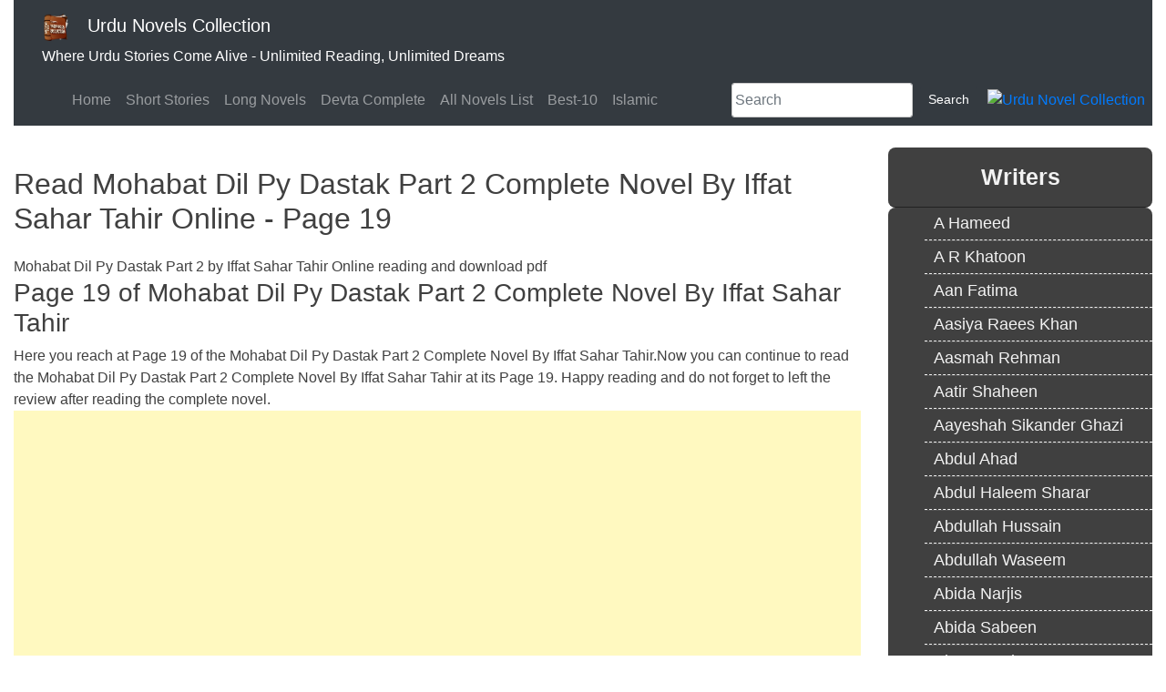

--- FILE ---
content_type: text/html; charset=UTF-8
request_url: https://urdunovelcollection.com/mohabat-dil-py-dastak-part-2-complete-novel-by-iffat-sahar-tahir/19/
body_size: 47995
content:
<!doctype html>
<html lang="en-US">
<head>
	<meta charset="UTF-8">
	<meta name="viewport" content="width=device-width, initial-scale=1">
	<link rel="profile" href="https://gmpg.org/xfn/11">
	<link rel="preconnect" href="https://farm66.staticflickr.com" crossorigin>
	<link rel="dns-prefetch" href="https://farm66.staticflickr.com" />
	<link rel="preconnect" href="https://fonts.gstatic.com" crossorigin>
	<link rel="preconnect" href="https://gstatic.com" crossorigin>
	<link rel="dns-prefetch" href="https://www.gstatic.com" />
	<link rel="preconnect" href="https://pagead2.googlesyndication.com" crossorigin>
	<link rel="dns-prefetch" href="https://pagead2.googlesyndication.com" />
	<link rel="preconnect" href="https://www.googletagmanager.com" crossorigin>
	<link rel="dns-prefetch" href="https://www.googletagmanager.com">
	<link rel="preconnect" href="https://www.clarity.ms" crossorigin>
	<link rel="dns-prefetch" href="https://www.clarity.ms" />
	<link rel="preload" href="https://scripts.clarity.ms/0.8.45/clarity.js" as="script">
	<link rel="preconnect" href="https://live.staticflickr.com" crossorigin>
	<link rel="dns-prefetch" href="https://live.staticflickr.com" />	
	<link rel="preconnect" href="https://cdnjs.cloudflare.com" crossorigin>
	<link rel="dns-prefetch" href="https://cdnjs.cloudflare.com">
	<link rel="preload" href="https://urdunovelcollection.com/wp-content/uploads/2024/08/UrduNovels.png" as="image" type="image/png">
	<link rel="preload" href="https://urdunovelcollection.com/wp-content/uploads/2018/11/cropped-ic_launcher-3-32x32.png" as="image" type="image/png">
	
<!-- 1. Establish the connection first -->
	<link rel="preconnect" href="https://www.gstatic.com" crossorigin>
	<link rel="dns-prefetch" href="https://www.gstatic.com">
<!-- 2. Request the specific file -->
	<link rel="preload" href="https://www.gstatic.com/firebasejs/7.5.0/firebase-app.js" as="script">
	<link rel="preload" href="https://www.gstatic.com/firebasejs/7.5.0/firebase-analytics.js" as="script">
	<link rel="preload" href="https://urdunovelcollection.com/wp-content/themes/novels-collection/js/navigation.js" as="script">
	<link rel="preload" href="https://urdunovelcollection.com/wp-content/plugins/a3-lazy-load/assets/js/jquery.lazyloadxt.srcset.min.js" as="script">
	<link rel="preload" href="https://urdunovelcollection.com/wp-content/plugins/a3-lazy-load/assets/js/jquery.lazyloadxt.extend.js" as="script">
	<link rel="preload" href="https://urdunovelcollection.com/wp-includes/js/jquery/jquery-migrate.min.js" as="script">
	<link rel="preload" href="https://urdunovelcollection.com/wp-content/themes/novels-collection/js/bootstrap.min.js" as="script">
	<link rel="preload" href="https://urdunovelcollection.com/wp-includes/js/jquery/jquery.min.js" as="script">
	
	<!-- 	<link rel="preload" href="https://urdunovelcollection.com/wp-content/litespeed/css/9f4be425df6bc3f8bb9e07121b7d00f7.css" as="style"> -->

	<meta name="robots" content="follow, index, max-snippet:-1, max-video-preview:-1, max-image-preview:large">
	<meta name="language" content="English">
	<meta name='robots' content='index, follow, max-image-preview:large, max-snippet:-1, max-video-preview:-1' />

	<!-- This site is optimized with the Yoast SEO Premium plugin v26.5 (Yoast SEO v26.5) - https://yoast.com/wordpress/plugins/seo/ -->
	<title>Mohabat Dil Py Dastak Part 2 Complete Novel By Iffat Sahar Tahir</title>
	<meta name="description" content="Mohabat Dil Py Dastak Part 2 by Iffat Sahar Tahir Online reading and download pdf" />
	<link rel="canonical" href="https://urdunovelcollection.com/mohabat-dil-py-dastak-part-2-complete-novel-by-iffat-sahar-tahir/19/" />
	<link rel="prev" href="https://urdunovelcollection.com/mohabat-dil-py-dastak-part-2-complete-novel-by-iffat-sahar-tahir/18/" />
	<link rel="next" href="https://urdunovelcollection.com/mohabat-dil-py-dastak-part-2-complete-novel-by-iffat-sahar-tahir/20/" />
	<meta property="og:locale" content="en_US" />
	<meta property="og:type" content="article" />
	<meta property="og:title" content="Mohabat Dil Py Dastak Part 2 Complete Novel By Iffat Sahar Tahir Urdu Novels Collection" />
	<meta property="og:description" content="Mohabat Dil Py Dastak Part 2 is a very well written complex script novel which depicts normal emotions and behaviour of human like love hate greed power and fear, writen by Iffat Sahar Tahir , Iffat Sahar Tahir is a very famous and popular specialy among female readers Post" />
	<meta property="og:url" content="https://urdunovelcollection.com/mohabat-dil-py-dastak-part-2-complete-novel-by-iffat-sahar-tahir/" />
	<meta property="og:site_name" content="Urdu Novels Collection" />
	<meta property="article:publisher" content="https://www.facebook.com/urdunovelscollections" />
	<meta property="article:published_time" content="2019-07-19T16:28:51+00:00" />
	<meta name="author" content="Admin" />
	<meta name="twitter:card" content="summary_large_image" />
	<meta name="twitter:creator" content="@novels_urdu" />
	<meta name="twitter:site" content="@novels_urdu" />
	<meta name="twitter:label1" content="Written by" />
	<meta name="twitter:data1" content="Admin" />
	<meta name="twitter:label2" content="Est. reading time" />
	<meta name="twitter:data2" content="107 minutes" />
	<script type="application/ld+json" class="yoast-schema-graph">{"@context":"https://schema.org","@graph":[{"@type":"Article","@id":"https://urdunovelcollection.com/mohabat-dil-py-dastak-part-2-complete-novel-by-iffat-sahar-tahir/19/#article","isPartOf":{"@id":"https://urdunovelcollection.com/mohabat-dil-py-dastak-part-2-complete-novel-by-iffat-sahar-tahir/"},"author":{"name":"Admin","@id":"https://urdunovelcollection.com/#/schema/person/d3f251e9deb89464cd3de098c9398429"},"headline":"Mohabat Dil Py Dastak Part 2 Complete Novel By Iffat Sahar Tahir","datePublished":"2019-07-19T16:28:51+00:00","mainEntityOfPage":{"@id":"https://urdunovelcollection.com/mohabat-dil-py-dastak-part-2-complete-novel-by-iffat-sahar-tahir/"},"wordCount":21895,"commentCount":0,"publisher":{"@id":"https://urdunovelcollection.com/#organization"},"image":{"@id":"https://urdunovelcollection.com/mohabat-dil-py-dastak-part-2-complete-novel-by-iffat-sahar-tahir/19/#primaryimage"},"thumbnailUrl":"https://lh3.googleusercontent.com/-IWoezF1lLNo/VmL6STOwWJI/AAAAAAABkNs/Ti6sEgwxtUA/s800/bb_001.jpg","articleSection":["Iffat Sahar Tahir"],"inLanguage":"en-US","potentialAction":[{"@type":"CommentAction","name":"Comment","target":["https://urdunovelcollection.com/mohabat-dil-py-dastak-part-2-complete-novel-by-iffat-sahar-tahir/19/#respond"]}]},{"@type":"WebPage","@id":"https://urdunovelcollection.com/mohabat-dil-py-dastak-part-2-complete-novel-by-iffat-sahar-tahir/","url":"https://urdunovelcollection.com/mohabat-dil-py-dastak-part-2-complete-novel-by-iffat-sahar-tahir/19/","name":"Mohabat Dil Py Dastak Part 2 Complete Novel By Iffat Sahar Tahir","isPartOf":{"@id":"https://urdunovelcollection.com/#website"},"primaryImageOfPage":{"@id":"https://urdunovelcollection.com/mohabat-dil-py-dastak-part-2-complete-novel-by-iffat-sahar-tahir/19/#primaryimage"},"image":{"@id":"https://urdunovelcollection.com/mohabat-dil-py-dastak-part-2-complete-novel-by-iffat-sahar-tahir/19/#primaryimage"},"thumbnailUrl":"https://lh3.googleusercontent.com/-IWoezF1lLNo/VmL6STOwWJI/AAAAAAABkNs/Ti6sEgwxtUA/s800/bb_001.jpg","datePublished":"2019-07-19T16:28:51+00:00","description":"Mohabat Dil Py Dastak Part 2 by Iffat Sahar Tahir Online reading and download pdf","breadcrumb":{"@id":"https://urdunovelcollection.com/mohabat-dil-py-dastak-part-2-complete-novel-by-iffat-sahar-tahir/19/#breadcrumb"},"inLanguage":"en-US","potentialAction":[{"@type":"ReadAction","target":["https://urdunovelcollection.com/mohabat-dil-py-dastak-part-2-complete-novel-by-iffat-sahar-tahir/19/"]}]},{"@type":"ImageObject","inLanguage":"en-US","@id":"https://urdunovelcollection.com/mohabat-dil-py-dastak-part-2-complete-novel-by-iffat-sahar-tahir/19/#primaryimage","url":"https://lh3.googleusercontent.com/-IWoezF1lLNo/VmL6STOwWJI/AAAAAAABkNs/Ti6sEgwxtUA/s800/bb_001.jpg","contentUrl":"https://lh3.googleusercontent.com/-IWoezF1lLNo/VmL6STOwWJI/AAAAAAABkNs/Ti6sEgwxtUA/s800/bb_001.jpg"},{"@type":"BreadcrumbList","@id":"https://urdunovelcollection.com/mohabat-dil-py-dastak-part-2-complete-novel-by-iffat-sahar-tahir/19/#breadcrumb","itemListElement":[{"@type":"ListItem","position":1,"name":"Urdu Novels","item":"https://urdunovelcollection.com/"},{"@type":"ListItem","position":2,"name":"Mohabat Dil Py Dastak Part 2 Complete Novel By Iffat Sahar Tahir"}]},{"@type":"WebSite","@id":"https://urdunovelcollection.com/#website","url":"https://urdunovelcollection.com/","name":"Urdu Novels Collection","description":"Where Urdu Stories Come Alive - Unlimited Reading, Unlimited Dreams","publisher":{"@id":"https://urdunovelcollection.com/#organization"},"alternateName":"Best Urdu Novels Collection","potentialAction":[{"@type":"SearchAction","target":{"@type":"EntryPoint","urlTemplate":"https://urdunovelcollection.com/?s={search_term_string}"},"query-input":{"@type":"PropertyValueSpecification","valueRequired":true,"valueName":"search_term_string"}}],"inLanguage":"en-US"},{"@type":"Organization","@id":"https://urdunovelcollection.com/#organization","name":"Urdu Novel Collection","alternateName":"Urdu Novels","url":"https://urdunovelcollection.com/","logo":{"@type":"ImageObject","inLanguage":"en-US","@id":"https://urdunovelcollection.com/#/schema/logo/image/","url":"https://urdunovelcollection.com/wp-content/uploads/2024/08/UrduNovels.png","contentUrl":"https://urdunovelcollection.com/wp-content/uploads/2024/08/UrduNovels.png","width":150,"height":150,"caption":"Urdu Novel Collection"},"image":{"@id":"https://urdunovelcollection.com/#/schema/logo/image/"},"sameAs":["https://www.facebook.com/urdunovelscollections","https://x.com/novels_urdu","https://www.instagram.com/urdunovelcollection/","https://www.linkedin.com/in/urdu-novels-34485a139/","https://www.pinterest.com/ambreenkhan3304/urdu-novels-collection/","https://www.youtube.com/channel/UCTg1UWZWUTxdsBzknj2EgxA"],"description":"Famous Writers And Best Urdu Novels pdf download. Urdu Novels Collection is a platform for all Urdu Novel readers. All varieties of novels pdf download where can read online and Free PDF download Kitab Nagri Urdu Novels.","email":"urdunovelscollections@gmail.com","legalName":"Urdu Novels","foundingDate":"2015-06-25","publishingPrinciples":"https://urdunovelcollection.com/privacy-policy-2/","ownershipFundingInfo":"https://urdunovelcollection.com/about-us/","actionableFeedbackPolicy":"https://urdunovelcollection.com/privacy-policy-2/","ethicsPolicy":"https://urdunovelcollection.com/how-to-write-an-urdu-novel/"},{"@type":"Person","@id":"https://urdunovelcollection.com/#/schema/person/d3f251e9deb89464cd3de098c9398429","name":"Admin","image":{"@type":"ImageObject","inLanguage":"en-US","@id":"https://urdunovelcollection.com/#/schema/person/image/","url":"https://secure.gravatar.com/avatar/7649440e54e317d40ba591b9e03a729f6deeaaf7213363a2af573b06a077c6cd?s=96&d=mm&r=g","contentUrl":"https://secure.gravatar.com/avatar/7649440e54e317d40ba591b9e03a729f6deeaaf7213363a2af573b06a077c6cd?s=96&d=mm&r=g","caption":"Admin"}}]}</script>
	<!-- / Yoast SEO Premium plugin. -->


<link rel="alternate" type="application/rss+xml" title="Urdu Novels Collection &raquo; Comments Feed" href="https://urdunovelcollection.com/comments/feed/" />
<meta property="og:image" content="https://lh3.googleusercontent.com/-IWoezF1lLNo/VmL6STOwWJI/AAAAAAABkNs/Ti6sEgwxtUA/s800/bb_001.jpg" class="yoast-seo-meta-tag" />
<meta property="og:image:width" content="150" />
<meta property="og:image:height" content="250" />
<meta property="og:image:alt" content="Mohabat Dil Py Dastak Part 2 Complete Novel By Iffat Sahar Tahir" />
<meta property="og:image:type" content="image/png" class="yoast-seo-meta-tag" />

<link data-optimized="2" rel="stylesheet" href="https://urdunovelcollection.com/wp-content/litespeed/css/e408836f0267bcb7d5a258f173ea98aa.css?ver=49fcc" />








<script src="https://urdunovelcollection.com/wp-includes/js/jquery/jquery.min.js?ver=3.7.1" id="jquery-core-js" type="f1c5b7711bcd75d99c694aa6-text/javascript"></script>
<script src="https://urdunovelcollection.com/wp-includes/js/jquery/jquery-migrate.min.js?ver=3.4.1" id="jquery-migrate-js" type="f1c5b7711bcd75d99c694aa6-text/javascript"></script>
<link rel="https://api.w.org/" href="https://urdunovelcollection.com/wp-json/" /><link rel="alternate" title="JSON" type="application/json" href="https://urdunovelcollection.com/wp-json/wp/v2/posts/1470" /><link rel='shortlink' href='https://urdunovelcollection.com/?p=1470' />


<script type="f1c5b7711bcd75d99c694aa6-text/javascript">jQuery(document).ready(function ($) {
    // lazy load
    if ('1') {
        jQuery.extend(jQuery.lazyLoadXT, {
            srcAttr: 'data-src',
            visibleOnly: false,
            updateEvent: 'load orientationchange resize scroll touchmove focus hover'
        });
    }

    // woocommerce lightbox/zoom
    disableClick($);

    // for all images at single product page
    setTimeout(function () {
        resizeImg($);
        jQuery('a.woocommerce-product-gallery__trigger').css('visibility', 'visible');
    }, 2500);
});

jQuery(window).on('ajaxComplete', function () {
    if ('1') {
        setTimeout(function () {
            jQuery(window).lazyLoadXT();
        }, 300);
    }
});

jQuery(window).on('load', function () {
    jQuery('.flex-viewport').css('height', '100%');
});

function resizeImg($) {
    var imgSelector = ".post img, .page img, .widget-content img, .product img, .wp-admin img, .tax-product_cat img, .fifu img";
    var resizeImage = function (sSel) {
        jQuery(sSel).each(function () {
            //original size
            var width = $(this)['0'].naturalWidth;
            var height = $(this)['0'].naturalHeight;
            jQuery(this).attr('data-large_image_width', width);
            jQuery(this).attr('data-large_image_height', height);

            //100%
            //var ratio = width / height;
            //jQuery(this).attr('data-large_image_width', jQuery(window).width() * ratio);
            //jQuery(this).attr('data-large_image_height', jQuery(window).width());
        });
    };
    resizeImage(imgSelector);
}

function disableClick($) {
    if ('') {
        jQuery('.woocommerce-product-gallery__image').each(function (index) {
            jQuery(this).children().click(function () {
                return false;
            });
            jQuery(this).children().children().css("cursor", "default");
        });
    }
}
</script>
<link rel="pingback" href="https://urdunovelcollection.com/xmlrpc.php">			<meta name="keywords" content="Urdu Novels, Urdu Novel Collection, Romantic latest Novel, Rude Hero, Adventure, Revenge, Wani Based Urdu Novel, rude hero cousin based urdu novel, Download Free Urdu Novel PDF, Best Urdu Novel, Bold Urdu Novel" />
	<link rel="icon" href="https://urdunovelcollection.com/wp-content/uploads/2018/11/cropped-ic_launcher-3-32x32.png" sizes="32x32" />
<link rel="icon" href="https://urdunovelcollection.com/wp-content/uploads/2018/11/cropped-ic_launcher-3-192x192.png" sizes="192x192" />
<link rel="apple-touch-icon" href="https://urdunovelcollection.com/wp-content/uploads/2018/11/cropped-ic_launcher-3-180x180.png" />
<meta name="msapplication-TileImage" content="https://urdunovelcollection.com/wp-content/uploads/2018/11/cropped-ic_launcher-3-270x270.png" />

<!-- Bing Clarity Code -->
	<script type="f1c5b7711bcd75d99c694aa6-text/javascript">
    (function(c,l,a,r,i,t,y){
        c[a]=c[a]||function(){(c[a].q=c[a].q||[]).push(arguments)};
        t=l.createElement(r);t.async=1;t.src="https://www.clarity.ms/tag/"+i;
        y=l.getElementsByTagName(r)[0];y.parentNode.insertBefore(t,y);
    })(window, document, "clarity", "script", "q5p2fqn60s");
</script>

</head>

<body class="wp-singular post-template-default single single-post postid-1470 single-format-standard paged-19 single-paged-19 wp-theme-novels-collection">
<div id="page" class="site container-fluid">
	<a class="skip-link screen-reader-text" href="#primary">Skip to content</a>
	<div class="navbar mb-0 bg-dark navbar-expand-lg navbar-dark">
	<div class="col">
	<a class="navbar-brand" href="https://urdunovelcollection.com/">
    <img src="https://urdunovelcollection.com/wp-content/uploads/2024/08/UrduNovels.png" width="30" height="30" alt="Urdu Novels Collection" title="Urdu Novels Collection">
  </a>
<a class="navbar-brand" href="https://urdunovelcollection.com/" rel="home">Urdu Novels Collection</a>
		<div style="color:white;">Where Urdu Stories Come Alive - Unlimited Reading, Unlimited Dreams</div>
	</div>
</div>
	<header id="masthead" class="site-header row">
		
		
		<!-- Site Navigation Try With BootStrap -->
		<div class="site-branding col mb-4">
		<nav class="navbar navbar-expand-lg navbar-dark bg-dark px-2">

<button class="navbar-toggler" type="button" data-toggle="collapse" data-target="#navbar-content" aria-controls="navbarSupportedContent" aria-expanded="false" aria-label="Toggle navigation">
	<span class="navbar-toggler-icon"></span>
</button>
<div class="collapse navbar-collapse" id="navbar-content">
		<div id="navbar-content" class="collapse navbar-collapse"><ul id="primary-menu" class="navbar-nav mr-auto" itemscope itemtype="http://www.schema.org/SiteNavigationElement"><li  id="menu-item-155" class="menu-item menu-item-type-custom menu-item-object-custom menu-item-home menu-item-155 nav-item"><a itemprop="url" href="https://urdunovelcollection.com" class="nav-link"><span itemprop="name">Home</span></a></li>
<li  id="menu-item-4153" class="menu-item menu-item-type-custom menu-item-object-custom menu-item-4153 nav-item"><a itemprop="url" href="https://urdunovelcollection.com/tag/short-stories/" class="nav-link"><span itemprop="name">Short Stories</span></a></li>
<li  id="menu-item-4417" class="menu-item menu-item-type-custom menu-item-object-custom menu-item-4417 nav-item"><a itemprop="url" href="https://urdunovelcollection.com/tag/long-novels/" class="nav-link"><span itemprop="name">Long Novels</span></a></li>
<li  id="menu-item-3371" class="menu-item menu-item-type-taxonomy menu-item-object-category menu-item-3371 nav-item"><a itemprop="url" href="https://urdunovelcollection.com/category/devta-complete-parts/" class="nav-link"><span itemprop="name">Devta Complete</span></a></li>
<li  id="menu-item-3107" class="menu-item menu-item-type-post_type menu-item-object-page menu-item-3107 nav-item"><a itemprop="url" href="https://urdunovelcollection.com/all-urdu-novels-list/" class="nav-link"><span itemprop="name">All Novels List</span></a></li>
<li  id="menu-item-6433" class="menu-item menu-item-type-post_type menu-item-object-page menu-item-6433 nav-item"><a itemprop="url" href="https://urdunovelcollection.com/top-10-urdu-novels-list-of-all-time/" class="nav-link"><span itemprop="name">Best-10</span></a></li>
<li  id="menu-item-4416" class="menu-item menu-item-type-custom menu-item-object-custom menu-item-4416 nav-item"><a itemprop="url" href="https://urdunovelcollection.com/tag/islamic-books/" class="nav-link"><span itemprop="name">Islamic</span></a></li>
</ul></div>    <form  role="search" method="get" id="search-form" action="https://urdunovelcollection.com/" class="form-inline my-2 my-lg-0" style="margin-right: 1%;">
      <input class="form-control mr-sm-2" type="search" placeholder="Search" name="s" value="">
      <button class="btn-outline-dark btn-sm active" type="submit">Search</button>
    </form>
	
		</div>
			<a href="https://play.google.com/store/apps/details?id=com.mobilepricess.novelscollectionurdu" target="_blank">
  <img src="https://live.staticflickr.com/65535/54228199296_f14c3e52e2_o.png" 
       alt="Urdu Novel Collection" 
       style="width: 200px; height: auto;">
			</a>
		</nav>
		</div>
	</header><!-- #masthead -->
	
<div class="row">
<div class="col-sm-12 col-md-8 col-lg-8 col-xl-9 col-xxl-9">
	<main id="primary" class="site-main">

		
<article id="post-1470" class="post-1470 post type-post status-publish format-standard has-post-thumbnail hentry category-iffat-sahar-tahir">
	<header class="entry-header">
		<h1 class="entry-title">Read Mohabat Dil Py Dastak Part 2 Complete Novel By Iffat Sahar Tahir  Online - Page  19</h1>			
	</header>

	<!-- First with If Else Add Starts -->
Mohabat Dil Py Dastak Part 2 by Iffat Sahar Tahir Online reading and download pdf	<h3>Page 19 of Mohabat Dil Py Dastak Part 2 Complete Novel By Iffat Sahar Tahir</h3>
	Here you reach at Page 19 of the Mohabat Dil Py Dastak Part 2 Complete Novel By Iffat Sahar Tahir.Now you can continue to read the Mohabat Dil Py Dastak Part 2 Complete Novel By Iffat Sahar Tahir at its Page 19. Happy reading and do not forget to left the review after reading the complete novel.				<!-- Adsense Ends -->
				
<script async src="https://pagead2.googlesyndication.com/pagead/js/adsbygoogle.js?client=ca-pub-6440709605444655" crossorigin="anonymous" type="f1c5b7711bcd75d99c694aa6-text/javascript"></script>
<!-- Urdu Novels Top Single Post Add -->
<ins class="adsbygoogle"
     style="display:block"
     data-ad-client="ca-pub-6440709605444655"
     data-ad-slot="1523463952"
     data-ad-format="auto"
     data-full-width-responsive="true"></ins>
<script type="f1c5b7711bcd75d99c694aa6-text/javascript">
     (adsbygoogle = window.adsbygoogle || []).push({});
</script>
				
							<!-- First with If Else Add Ends -->
	
	<div class="entry-content">
		Read Online Or Downoad Mohabat Dil Py Dastak Part 2 Complete Novel By Iffat Sahar Tahir Page 19		<p>Mohabat Dil Py Dastak Part 2 Complete Novel By Iffat Sahar Tahir is writen by Iffat Sahar Tahir Romantic Urdu Novel Online Reading at Urdu Novel Collection.  <center></p>
<h2>Read Online Mohabat Dil Py Dastak Part 2 Complete Novel By Iffat Sahar Tahir</h2>
<p></center><img class="lazy lazy-hidden" class=imgg src=https://lh3.googleusercontent.com/-IyO0iYL7ODQ/VmL6Z3NtkJI/AAAAAAABkO8/dOSOipD-3fs/s800/bb_019.jpg alt=&quot;Mohabat Dil Py Dastak Part 2 Complete Novel By Iffat Sahar Tahir&quot;  title=&quot;Mohabat Dil Py Dastak Part 2 Complete Novel By Iffat Sahar Tahir&quot; /><noscript><img class=imgg src=https://lh3.googleusercontent.com/-IyO0iYL7ODQ/VmL6Z3NtkJI/AAAAAAABkO8/dOSOipD-3fs/s800/bb_019.jpg alt=&quot;Mohabat Dil Py Dastak Part 2 Complete Novel By Iffat Sahar Tahir&quot;  title=&quot;Mohabat Dil Py Dastak Part 2 Complete Novel By Iffat Sahar Tahir&quot; /></noscript></p>
		<br>
<!-- 	Add before the next pre navigation	 -->
						
<script async src="https://pagead2.googlesyndication.com/pagead/js/adsbygoogle.js?client=ca-pub-6440709605444655" crossorigin="anonymous" type="f1c5b7711bcd75d99c694aa6-text/javascript"></script>
<!-- urdu novels horizontal -->
<ins class="adsbygoogle"
     style="display:block"
     data-ad-client="ca-pub-6440709605444655"
     data-ad-slot="9672193155"
     data-ad-format="auto"
     data-full-width-responsive="true"></ins>
<script type="f1c5b7711bcd75d99c694aa6-text/javascript">
     (adsbygoogle = window.adsbygoogle || []).push({});
</script>
				<!-- Add before the next pre navigation Ends -->
						<br>
			<div class="row">
<div class="col-12 text-center">
<a rel=next href=https://urdunovelcollection.com/mohabat-dil-py-dastak-part-2-complete-novel-by-iffat-sahar-tahir/20/><button type='button' class='btn-secondary'>Next </button><span class='mr-3'></span></a><font size=4></font><select id="pagee" onchange="if (!window.__cfRLUnblockHandlers) return false; javascript:gotoPage()" data-cf-modified-f1c5b7711bcd75d99c694aa6-=""><option value="1">Page # 1</option><option value="2">Page # 2</option><option value="3">Page # 3</option><option value="4">Page # 4</option><option value="5">Page # 5</option><option value="6">Page # 6</option><option value="7">Page # 7</option><option value="8">Page # 8</option><option value="9">Page # 9</option><option value="10">Page # 10</option><option value="11">Page # 11</option><option value="12">Page # 12</option><option value="13">Page # 13</option><option value="14">Page # 14</option><option value="15">Page # 15</option><option value="16">Page # 16</option><option value="17">Page # 17</option><option value="18">Page # 18</option><option value="19" selected>Page # 19</option><option value="20">Page # 20</option><option value="21">Page # 21</option><option value="22">Page # 22</option><option value="23">Page # 23</option><option value="24">Page # 24</option><option value="25">Page # 25</option><option value="26">Page # 26</option><option value="27">Page # 27</option><option value="28">Page # 28</option><option value="29">Page # 29</option><option value="30">Page # 30</option><option value="31">Page # 31</option><option value="32">Page # 32</option><option value="33">Page # 33</option><option value="34">Page # 34</option><option value="35">Page # 35</option><option value="36">Page # 36</option><option value="37">Page # 37</option><option value="38">Page # 38</option><option value="39">Page # 39</option><option value="40">Page # 40</option><option value="41">Page # 41</option><option value="42">Page # 42</option><option value="43">Page # 43</option><option value="44">Page # 44</option><option value="45">Page # 45</option><option value="46">Page # 46</option><option value="47">Page # 47</option><option value="48">Page # 48</option><option value="49">Page # 49</option><option value="50">Page # 50</option><option value="51">Page # 51</option><option value="52">Page # 52</option><option value="53">Page # 53</option><option value="54">Page # 54</option><option value="55">Page # 55</option><option value="56">Page # 56</option><option value="57">Page # 57</option><option value="58">Page # 58</option><option value="59">Page # 59</option><option value="60">Page # 60</option><option value="61">Page # 61</option><option value="62">Page # 62</option><option value="63">Page # 63</option><option value="64">Page # 64</option><option value="65">Page # 65</option><option value="66">Page # 66</option><option value="67">Page # 67</option><option value="68">Page # 68</option><option value="69">Page # 69</option><option value="70">Page # 70</option><option value="71">Page # 71</option><option value="72">Page # 72</option><option value="73">Page # 73</option><option value="74">Page # 74</option><option value="75">Page # 75</option><option value="76">Page # 76</option><option value="77">Page # 77</option><option value="78">Page # 78</option><option value="79">Page # 79</option><option value="80">Page # 80</option><option value="81">Page # 81</option><option value="82">Page # 82</option><option value="83">Page # 83</option><option value="84">Page # 84</option><option value="85">Page # 85</option><option value="86">Page # 86</option><option value="87">Page # 87</option><option value="88">Page # 88</option><option value="89">Page # 89</option><option value="90">Page # 90</option><option value="91">Page # 91</option><option value="92">Page # 92</option><option value="93">Page # 93</option><option value="94">Page # 94</option><option value="95">Page # 95</option><option value="96">Page # 96</option><option value="97">Page # 97</option><option value="98">Page # 98</option><option value="99">Page # 99</option><option value="100">Page # 100</option><option value="101">Page # 101</option><option value="102">Page # 102</option><option value="103">Page # 103</option><option value="104">Page # 104</option><option value="105">Page # 105</option><option value="106">Page # 106</option><option value="107">Page # 107</option><option value="108">Page # 108</option><option value="109">Page # 109</option><option value="110">Page # 110</option><option value="111">Page # 111</option><option value="112">Page # 112</option><option value="113">Page # 113</option><option value="114">Page # 114</option><option value="115">Page # 115</option><option value="116">Page # 116</option><option value="117">Page # 117</option><option value="118">Page # 118</option><option value="119">Page # 119</option><option value="120">Page # 120</option><option value="121">Page # 121</option><option value="122">Page # 122</option><option value="123">Page # 123</option><option value="124">Page # 124</option><option value="125">Page # 125</option><option value="126">Page # 126</option><option value="127">Page # 127</option><option value="128">Page # 128</option><option value="129">Page # 129</option><option value="130">Page # 130</option><option value="131">Page # 131</option><option value="132">Page # 132</option><option value="133">Page # 133</option><option value="134">Page # 134</option><option value="135">Page # 135</option><option value="136">Page # 136</option><option value="137">Page # 137</option><option value="138">Page # 138</option><option value="139">Page # 139</option><option value="140">Page # 140</option><option value="141">Page # 141</option><option value="142">Page # 142</option><option value="143">Page # 143</option><option value="144">Page # 144</option><option value="145">Page # 145</option><option value="146">Page # 146</option><option value="147">Page # 147</option><option value="148">Page # 148</option><option value="149">Page # 149</option><option value="150">Page # 150</option><option value="151">Page # 151</option><option value="152">Page # 152</option><option value="153">Page # 153</option><option value="154">Page # 154</option><option value="155">Page # 155</option><option value="156">Page # 156</option><option value="157">Page # 157</option><option value="158">Page # 158</option><option value="159">Page # 159</option><option value="160">Page # 160</option><option value="161">Page # 161</option><option value="162">Page # 162</option><option value="163">Page # 163</option><option value="164">Page # 164</option><option value="165">Page # 165</option><option value="166">Page # 166</option><option value="167">Page # 167</option><option value="168">Page # 168</option><option value="169">Page # 169</option><option value="170">Page # 170</option><option value="171">Page # 171</option><option value="172">Page # 172</option><option value="173">Page # 173</option><option value="174">Page # 174</option><option value="175">Page # 175</option><option value="176">Page # 176</option><option value="177">Page # 177</option><option value="178">Page # 178</option><option value="179">Page # 179</option><option value="180">Page # 180</option><option value="181">Page # 181</option><option value="182">Page # 182</option><option value="183">Page # 183</option><option value="184">Page # 184</option><option value="185">Page # 185</option><option value="186">Page # 186</option><option value="187">Page # 187</option><option value="188">Page # 188</option><option value="189">Page # 189</option><option value="190">Page # 190</option><option value="191">Page # 191</option><option value="192">Page # 192</option><option value="193">Page # 193</option><option value="194">Page # 194</option><option value="195">Page # 195</option><option value="196">Page # 196</option><option value="197">Page # 197</option><option value="198">Page # 198</option><option value="199">Page # 199</option><option value="200">Page # 200</option><option value="201">Page # 201</option><option value="202">Page # 202</option><option value="203">Page # 203</option><option value="204">Page # 204</option><option value="205">Page # 205</option><option value="206">Page # 206</option><option value="207">Page # 207</option><option value="208">Page # 208</option><option value="209">Page # 209</option><option value="210">Page # 210</option><option value="211">Page # 211</option><option value="212">Page # 212</option><option value="213">Page # 213</option><option value="214">Page # 214</option><option value="215">Page # 215</option><option value="216">Page # 216</option><option value="217">Page # 217</option><option value="218">Page # 218</option><option value="219">Page # 219</option><option value="220">Page # 220</option><option value="221">Page # 221</option><option value="222">Page # 222</option><option value="223">Page # 223</option><option value="224">Page # 224</option><option value="225">Page # 225</option><option value="226">Page # 226</option><option value="227">Page # 227</option><option value="228">Page # 228</option><option value="229">Page # 229</option><option value="230">Page # 230</option><option value="231">Page # 231</option><option value="232">Page # 232</option><option value="233">Page # 233</option><option value="234">Page # 234</option><option value="235">Page # 235</option><option value="236">Page # 236</option><option value="237">Page # 237</option><option value="238">Page # 238</option><option value="239">Page # 239</option><option value="240">Page # 240</option><option value="241">Page # 241</option><option value="242">Page # 242</option><option value="243">Page # 243</option><option value="244">Page # 244</option><option value="245">Page # 245</option><option value="246">Page # 246</option><option value="247">Page # 247</option><option value="248">Page # 248</option><option value="249">Page # 249</option><option value="250">Page # 250</option><option value="251">Page # 251</option><option value="252">Page # 252</option><option value="253">Page # 253</option><option value="254">Page # 254</option><option value="255">Page # 255</option><option value="256">Page # 256</option><option value="257">Page # 257</option><option value="258">Page # 258</option><option value="259">Page # 259</option><option value="260">Page # 260</option><option value="261">Page # 261</option><option value="262">Page # 262</option><option value="263">Page # 263</option><option value="264">Page # 264</option><option value="265">Page # 265</option><option value="266">Page # 266</option><option value="267">Page # 267</option><option value="268">Page # 268</option><option value="269">Page # 269</option><option value="270">Page # 270</option><option value="271">Page # 271</option><option value="272">Page # 272</option><option value="273">Page # 273</option><option value="274">Page # 274</option><option value="275">Page # 275</option><option value="276">Page # 276</option><option value="277">Page # 277</option><option value="278">Page # 278</option><option value="279">Page # 279</option><option value="280">Page # 280</option><option value="281">Page # 281</option><option value="282">Page # 282</option><option value="283">Page # 283</option><option value="284">Page # 284</option><option value="285">Page # 285</option><option value="286">Page # 286</option><option value="287">Page # 287</option><option value="288">Page # 288</option><option value="289">Page # 289</option><option value="290">Page # 290</option><option value="291">Page # 291</option><option value="292">Page # 292</option><option value="293">Page # 293</option><option value="294">Page # 294</option><option value="295">Page # 295</option><option value="296">Page # 296</option><option value="297">Page # 297</option><option value="298">Page # 298</option><option value="299">Page # 299</option><option value="300">Page # 300</option><option value="301">Page # 301</option><option value="302">Page # 302</option><option value="303">Page # 303</option><option value="304">Page # 304</option><option value="305">Page # 305</option><option value="306">Page # 306</option><option value="307">Page # 307</option><option value="308">Page # 308</option><option value="309">Page # 309</option><option value="310">Page # 310</option><option value="311">Page # 311</option><option value="312">Page # 312</option><option value="313">Page # 313</option><option value="314">Page # 314</option><option value="315">Page # 315</option><option value="316">Page # 316</option><option value="317">Page # 317</option><option value="318">Page # 318</option><option value="319">Page # 319</option><option value="320">Page # 320</option><option value="321">Page # 321</option><option value="322">Page # 322</option><option value="323">Page # 323</option><option value="324">Page # 324</option><option value="325">Page # 325</option><option value="326">Page # 326</option><option value="327">Page # 327</option><option value="328">Page # 328</option><option value="329">Page # 329</option><option value="330">Page # 330</option><option value="331">Page # 331</option><option value="332">Page # 332</option><option value="333">Page # 333</option><option value="334">Page # 334</option><option value="335">Page # 335</option><option value="336">Page # 336</option><option value="337">Page # 337</option><option value="338">Page # 338</option><option value="339">Page # 339</option><option value="340">Page # 340</option><option value="341">Page # 341</option><option value="342">Page # 342</option><option value="343">Page # 343</option><option value="344">Page # 344</option><option value="345">Page # 345</option><option value="346">Page # 346</option><option value="347">Page # 347</option><option value="348">Page # 348</option><option value="349">Page # 349</option><option value="350">Page # 350</option><option value="351">Page # 351</option><option value="352">Page # 352</option><option value="353">Page # 353</option><option value="354">Page # 354</option><option value="355">Page # 355</option><option value="356">Page # 356</option><option value="357">Page # 357</option><option value="358">Page # 358</option><option value="359">Page # 359</option><option value="360">Page # 360</option><option value="361">Page # 361</option><option value="362">Page # 362</option><option value="363">Page # 363</option><option value="364">Page # 364</option><option value="365">Page # 365</option><option value="366">Page # 366</option><option value="367">Page # 367</option><option value="368">Page # 368</option><option value="369">Page # 369</option><option value="370">Page # 370</option><option value="371">Page # 371</option><option value="372">Page # 372</option><option value="373">Page # 373</option><option value="374">Page # 374</option><option value="375">Page # 375</option><option value="376">Page # 376</option><option value="377">Page # 377</option><option value="378">Page # 378</option><option value="379">Page # 379</option><option value="380">Page # 380</option><option value="381">Page # 381</option><option value="382">Page # 382</option><option value="383">Page # 383</option><option value="384">Page # 384</option><option value="385">Page # 385</option><option value="386">Page # 386</option><option value="387">Page # 387</option><option value="388">Page # 388</option><option value="389">Page # 389</option><option value="390">Page # 390</option><option value="391">Page # 391</option><option value="392">Page # 392</option><option value="393">Page # 393</option><option value="394">Page # 394</option><option value="395">Page # 395</option><option value="396">Page # 396</option><option value="397">Page # 397</option><option value="398">Page # 398</option><option value="399">Page # 399</option><option value="400">Page # 400</option><option value="401">Page # 401</option><option value="402">Page # 402</option><option value="403">Page # 403</option><option value="404">Page # 404</option><option value="405">Page # 405</option><option value="406">Page # 406</option><option value="407">Page # 407</option><option value="408">Page # 408</option><option value="409">Page # 409</option><option value="410">Page # 410</option><option value="411">Page # 411</option><option value="412">Page # 412</option><option value="413">Page # 413</option><option value="414">Page # 414</option><option value="415">Page # 415</option><option value="416">Page # 416</option><option value="417">Page # 417</option><option value="418">Page # 418</option><option value="419">Page # 419</option><option value="420">Page # 420</option><option value="421">Page # 421</option><option value="422">Page # 422</option><option value="423">Page # 423</option><option value="424">Page # 424</option><option value="425">Page # 425</option><option value="426">Page # 426</option><option value="427">Page # 427</option><option value="428">Page # 428</option><option value="429">Page # 429</option><option value="430">Page # 430</option><option value="431">Page # 431</option><option value="432">Page # 432</option><option value="433">Page # 433</option><option value="434">Page # 434</option><option value="435">Page # 435</option><option value="436">Page # 436</option><option value="437">Page # 437</option><option value="438">Page # 438</option><option value="439">Page # 439</option><option value="440">Page # 440</option><option value="441">Page # 441</option><option value="442">Page # 442</option><option value="443">Page # 443</option><option value="444">Page # 444</option><option value="445">Page # 445</option><option value="446">Page # 446</option><option value="447">Page # 447</option><option value="448">Page # 448</option><option value="449">Page # 449</option><option value="450">Page # 450</option><option value="451">Page # 451</option><option value="452">Page # 452</option><option value="453">Page # 453</option><option value="454">Page # 454</option><option value="455">Page # 455</option><option value="456">Page # 456</option><option value="457">Page # 457</option><option value="458">Page # 458</option><option value="459">Page # 459</option><option value="460">Page # 460</option><option value="461">Page # 461</option><option value="462">Page # 462</option><option value="463">Page # 463</option><option value="464">Page # 464</option><option value="465">Page # 465</option><option value="466">Page # 466</option><option value="467">Page # 467</option><option value="468">Page # 468</option><option value="469">Page # 469</option><option value="470">Page # 470</option><option value="471">Page # 471</option><option value="472">Page # 472</option><option value="473">Page # 473</option><option value="474">Page # 474</option><option value="475">Page # 475</option><option value="476">Page # 476</option><option value="477">Page # 477</option><option value="478">Page # 478</option><option value="479">Page # 479</option><option value="480">Page # 480</option><option value="481">Page # 481</option><option value="482">Page # 482</option><option value="483">Page # 483</option><option value="484">Page # 484</option><option value="485">Page # 485</option><option value="486">Page # 486</option><option value="487">Page # 487</option><option value="488">Page # 488</option><option value="489">Page # 489</option><option value="490">Page # 490</option><option value="491">Page # 491</option><option value="492">Page # 492</option><option value="493">Page # 493</option><option value="494">Page # 494</option><option value="495">Page # 495</option><option value="496">Page # 496</option><option value="497">Page # 497</option><option value="498">Page # 498</option><option value="499">Page # 499</option><option value="500">Page # 500</option><option value="501">Page # 501</option><option value="502">Page # 502</option><option value="503">Page # 503</option><option value="504">Page # 504</option><option value="505">Page # 505</option><option value="506">Page # 506</option><option value="507">Page # 507</option><option value="508">Page # 508</option><option value="509">Page # 509</option><option value="510">Page # 510</option><option value="511">Page # 511</option><option value="512">Page # 512</option><option value="513">Page # 513</option><option value="514">Page # 514</option><option value="515">Page # 515</option><option value="516">Page # 516</option><option value="517">Page # 517</option><option value="518">Page # 518</option><option value="519">Page # 519</option><option value="520">Page # 520</option><option value="521">Page # 521</option><option value="522">Page # 522</option><option value="523">Page # 523</option><option value="524">Page # 524</option><option value="525">Page # 525</option><option value="526">Page # 526</option><option value="527">Page # 527</option><option value="528">Page # 528</option><option value="529">Page # 529</option><option value="530">Page # 530</option><option value="531">Page # 531</option><option value="532">Page # 532</option><option value="533">Page # 533</option><option value="534">Page # 534</option><option value="535">Page # 535</option><option value="536">Page # 536</option><option value="537">Page # 537</option><option value="538">Page # 538</option><option value="539">Page # 539</option><option value="540">Page # 540</option><option value="541">Page # 541</option><option value="542">Page # 542</option><option value="543">Page # 543</option><option value="544">Page # 544</option><option value="545">Page # 545</option><option value="546">Page # 546</option><option value="547">Page # 547</option><option value="548">Page # 548</option><option value="549">Page # 549</option><option value="550">Page # 550</option><option value="551">Page # 551</option><option value="552">Page # 552</option><option value="553">Page # 553</option><option value="554">Page # 554</option><option value="555">Page # 555</option><option value="556">Page # 556</option><option value="557">Page # 557</option><option value="558">Page # 558</option><option value="559">Page # 559</option></select><a rel=prev href=https://urdunovelcollection.com/mohabat-dil-py-dastak-part-2-complete-novel-by-iffat-sahar-tahir/18/><span class='mr-3'></span><button type='button' class='btn-secondary'>Prev</button></a>	</div></div><hr>
<script type="f1c5b7711bcd75d99c694aa6-text/javascript"> 
function gotoPage() { 
    var page = document.getElementById('pagee').value; 
	document.location.href = "https://urdunovelcollection.com/mohabat-dil-py-dastak-part-2-complete-novel-by-iffat-sahar-tahir/" + page;
} 
</script>
		<!-- Tags Custom Code -->
				</div>
		<footer class="entry-footer">
		
				<!-- Get The Schema for single book -->
		<!-- Tags Custom Code Ends -->
		<!-- After Content Add Starts -->
				
<script async src="https://pagead2.googlesyndication.com/pagead/js/adsbygoogle.js?client=ca-pub-6440709605444655" crossorigin="anonymous" type="f1c5b7711bcd75d99c694aa6-text/javascript"></script>
<!-- urdu novels horizontal -->
<ins class="adsbygoogle"
     style="display:block"
     data-ad-client="ca-pub-6440709605444655"
     data-ad-slot="9672193155"
     data-ad-format="auto"
     data-full-width-responsive="true"></ins>
<script type="f1c5b7711bcd75d99c694aa6-text/javascript">
     (adsbygoogle = window.adsbygoogle || []).push({});
</script>
				<!-- First Adsense Ends -->
							<!-- After Content Add Ends -->
		
		<!-- Related Posts Starts -->
		<div class="row">
			<div class="widget widget_related_posts container text-center">
		<h4 class="navbar-brand">Related Novels</h4>
    <div class="container center">
		<div class="row">
			
		
		
							<!-- <article class="card-group img-fluid col-12 col-sm-6 col-md-4 col-lg-4 col-xl-4"> -->
        <div class="col">
        <div class="product-grid">
        <div class="product-image">
                                <a href="https://urdunovelcollection.com/rangraiz-mere-novel-by-iffat-sahar-tahir/" title="Rangraiz Mere Novel By Iffat Sahar Tahir">
                <img src="https://live.staticflickr.com/65535/54856832556_d7ff170a8e_m.jpg" alt="Rangraiz Mere by Iffat Sahar Tahir is an emotional Urdu novel. A woman faces a forced marriage, social judgment and the challenge of accepting her husband niece." title="Rangraiz Mere by Iffat Sahar Tahir is an emotional Urdu novel. A woman faces a forced marriage, social judgment and the challenge of accepting her husband niece. "class="img-fluid rounded thumbnail-image"  style="height:15em; width:12em;"></a>
                                <!-- Image Title -->
                </div>

                
                <div class="product-content">
                <div class="text-center">
                <h6 class="title"><a href="https://urdunovelcollection.com/rangraiz-mere-novel-by-iffat-sahar-tahir/" style="color:#404040" rel="bookmark" title="Rangraiz Mere Novel By Iffat Sahar Tahir">Rangraiz Mere Novel By Iffat Sahar Tahir</a></h6>                </div>
                
                </div>
                </div></div><!--  col -->
				 <!-- </article> -->
							<!-- <article class="card-group img-fluid col-12 col-sm-6 col-md-4 col-lg-4 col-xl-4"> -->
        <div class="col">
        <div class="product-grid">
        <div class="product-image">
                                <a href="https://urdunovelcollection.com/dast-bay-talab-mein-phool-complete-urdu-novel-by-iffat-sahar-tahir/" title="Dast Bay Talab Mein Phool Complete Urdu Novel By Iffat Sahar Tahir">
                <img src="https://farm66.staticflickr.com/65535/50144257951_99b7fa2340_b.jpg" alt="یہ معاشرتی رومانویت کی ایک عمدہ کہانی ہے۔ مصنفہ نے تاریخ کے کچھ انتہائی حساس معاشرتی امور پر تبادلہ خیال کیا اور خواتین کے حقوق کے بارے میں ایک مثبت پیغام دیا۔ انہوں نے بہادری کے ساتھ تاریخ میں نوعمری  کی شادی پر تبصرہ کیا۔" title="یہ معاشرتی رومانویت کی ایک عمدہ کہانی ہے۔ مصنفہ نے تاریخ کے کچھ انتہائی حساس معاشرتی امور پر تبادلہ خیال کیا اور خواتین کے حقوق کے بارے میں ایک مثبت پیغام دیا۔ انہوں نے بہادری کے ساتھ تاریخ میں نوعمری  کی شادی پر تبصرہ کیا۔ "class="img-fluid rounded thumbnail-image"  style="height:15em; width:12em;"></a>
                                <!-- Image Title -->
                </div>

                
                <div class="product-content">
                <div class="text-center">
                <h6 class="title"><a href="https://urdunovelcollection.com/dast-bay-talab-mein-phool-complete-urdu-novel-by-iffat-sahar-tahir/" style="color:#404040" rel="bookmark" title="Dast Bay Talab Mein Phool Complete Urdu Novel By Iffat Sahar Tahir">Dast Bay Talab Mein Phool Complete Urdu Novel By Iffat Sahar Tahir</a></h6>                </div>
                
                </div>
                </div></div><!--  col -->
				 <!-- </article> -->
							<!-- <article class="card-group img-fluid col-12 col-sm-6 col-md-4 col-lg-4 col-xl-4"> -->
        <div class="col">
        <div class="product-grid">
        <div class="product-image">
                                <a href="https://urdunovelcollection.com/ulfat-si-ho-gai-complete-urdu-novel-by-iffat-sahar-tahir/" title="Ulfat Si Ho Gai Complete Urdu Novel By Iffat Sahar Tahir">
                <img src="https://farm66.staticflickr.com/65535/50099929786_22c017ca0a_b.jpg" alt="کتاب الفت سی ہو گیئی تین سماجی اور رومانوی ناولوں کا مجموعہ ہے۔ اس میں یہ شادی ہو کے رہے گی اور میرے ہمدم میرے دوست وغیرہ جیسی کہانیاں ہیں۔ مصنف نے ان کہانیوں میں انسانی عادات اور طرز عمل پر تبادلہ خیال کیا۔" title="کتاب الفت سی ہو گیئی تین سماجی اور رومانوی ناولوں کا مجموعہ ہے۔ اس میں یہ شادی ہو کے رہے گی اور میرے ہمدم میرے دوست وغیرہ جیسی کہانیاں ہیں۔ مصنف نے ان کہانیوں میں انسانی عادات اور طرز عمل پر تبادلہ خیال کیا۔ "class="img-fluid rounded thumbnail-image"  style="height:15em; width:12em;"></a>
                                <!-- Image Title -->
                </div>

                
                <div class="product-content">
                <div class="text-center">
                <h6 class="title"><a href="https://urdunovelcollection.com/ulfat-si-ho-gai-complete-urdu-novel-by-iffat-sahar-tahir/" style="color:#404040" rel="bookmark" title="Ulfat Si Ho Gai Complete Urdu Novel By Iffat Sahar Tahir">Ulfat Si Ho Gai Complete Urdu Novel By Iffat Sahar Tahir</a></h6>                </div>
                
                </div>
                </div></div><!--  col -->
				 <!-- </article> -->
					
			</div><!--  row -->
      </div><!--  container -->
	</div>
		</div>
		<!-- Related Posts Ends -->
<!-- Writers Novels List Code List Starts with if else code -->
<hr class="top">


<!-- W N List  En with i l c  -->
<!-- Try start -->
		
<!-- 		 -->

	</footer><!-- .entry-footer -->
</article>

<div id="comments" class="comments-area">

		<div id="respond" class="comment-respond">
		<h3 id="reply-title" class="comment-reply-title">Leave a Reply <small><a rel="nofollow" id="cancel-comment-reply-link" href="/mohabat-dil-py-dastak-part-2-complete-novel-by-iffat-sahar-tahir/19/#respond" style="display:none;">Cancel reply</a></small></h3><form action="https://urdunovelcollection.com/wp-comments-post.php" method="post" id="commentform" class="comment-form"><p class="comment-notes"><span id="email-notes">Your email address will not be published.</span> <span class="required-field-message">Required fields are marked <span class="required">*</span></span></p><p class="comment-form-comment"><label for="comment">Comment <span class="required">*</span></label> <textarea id="comment" name="comment" cols="45" rows="8" maxlength="65525" required></textarea></p><p class="comment-form-author"><label for="author">Name <span class="required">*</span></label> <input id="author" name="author" type="text" value="" size="30" maxlength="245" autocomplete="name" required /></p>
<p class="comment-form-email"><label for="email">Email <span class="required">*</span></label> <input id="email" name="email" type="email" value="" size="30" maxlength="100" aria-describedby="email-notes" autocomplete="email" required /></p>
<p class="comment-form-url"><label for="url">Website</label> <input id="url" name="url" type="url" value="" size="30" maxlength="200" autocomplete="url" /></p>
<p class="form-submit"><input name="submit" type="submit" id="submit" class="submit" value="Post Comment" /> <input type='hidden' name='comment_post_ID' value='1470' id='comment_post_ID' />
<input type='hidden' name='comment_parent' id='comment_parent' value='0' />
</p></form>	</div><!-- #respond -->
	
</div><!-- #comments -->

	</main>
</div>
<div class="col-sm-12 col-md-4 col-lg-4 col-xl-3 col-xxl-3">

<aside id="secondary" class="widget-area" style="max-height: 1200px;overflow: scroll;">
	<section id="wp_categories_widget-3" class="widget widget_wp_categories_widget"><div class="widgettitle">Writers</div><div class="ve-cat-widget-div"><ul class="ve-cat-widget-listing"><li ><a href="https://urdunovelcollection.com/category/a-hameed/">A Hameed</a></li><li ><a href="https://urdunovelcollection.com/category/a-r-khatoon/">A R Khatoon</a></li><li ><a href="https://urdunovelcollection.com/category/aan-fatima/">Aan Fatima</a></li><li ><a href="https://urdunovelcollection.com/category/aasiya-raees-khan/">Aasiya Raees Khan</a></li><li ><a href="https://urdunovelcollection.com/category/aasmah-rehman/">Aasmah Rehman</a></li><li ><a href="https://urdunovelcollection.com/category/aatir-shaheen/">Aatir Shaheen</a></li><li ><a href="https://urdunovelcollection.com/category/aayeshah-sikander-ghazi/">Aayeshah Sikander Ghazi</a></li><li ><a href="https://urdunovelcollection.com/category/abdul-ahad/">Abdul Ahad</a></li><li ><a href="https://urdunovelcollection.com/category/abdul-haleem-sharar/">Abdul Haleem Sharar</a></li><li ><a href="https://urdunovelcollection.com/category/abdullah-hussain/">Abdullah Hussain</a></li><li ><a href="https://urdunovelcollection.com/category/abdullah-waseem/">Abdullah Waseem</a></li><li ><a href="https://urdunovelcollection.com/category/abida-narjis/">Abida Narjis</a></li><li ><a href="https://urdunovelcollection.com/category/abida-sabeen/">Abida Sabeen</a></li><li ><a href="https://urdunovelcollection.com/category/abu-jawad/">Abu Jawad</a></li><li ><a href="https://urdunovelcollection.com/category/abu-lubabah-shah-mansoor/">Abu Lubabah Shah Mansoor</a></li><li ><a href="https://urdunovelcollection.com/category/abu-shuja-abu-waqar/">Abu Shuja Abu Waqar</a></li><li ><a href="https://urdunovelcollection.com/category/adeena-khan/">Adeena Khan</a></li><li ><a href="https://urdunovelcollection.com/category/afsana-khatoon/">Afsana Khatoon</a></li><li ><a href="https://urdunovelcollection.com/category/afshan-afridi/">Afshan Afridi</a></li><li ><a href="https://urdunovelcollection.com/category/afshany-umar/">Afshany Umar</a></li><li ><a href="https://urdunovelcollection.com/category/agha-sohail/">Agha Sohail</a></li><li ><a href="https://urdunovelcollection.com/category/ahmad-iqbal/">Ahmad Iqbal</a></li><li ><a href="https://urdunovelcollection.com/category/ahmad-nauman-sheikh/">Ahmad Nauman Sheikh</a></li><li ><a href="https://urdunovelcollection.com/category/ahmad-sagheer/">Ahmad Sagheer</a></li><li ><a href="https://urdunovelcollection.com/category/ahmad-saleem-saleemi/">Ahmad Saleem Saleemi</a></li><li ><a href="https://urdunovelcollection.com/category/ahmed-faraz/">Ahmed Faraz</a></li><li ><a href="https://urdunovelcollection.com/category/aimal-raza/">Aimal Raza</a></li><li ><a href="https://urdunovelcollection.com/category/aiman-nauman/">Aiman Nauman</a></li><li ><a href="https://urdunovelcollection.com/category/aiman-raza/">Aiman Raza</a></li><li ><a href="https://urdunovelcollection.com/category/aisha-riaz/">Aisha Riaz</a></li><li ><a href="https://urdunovelcollection.com/category/alama-muhammad-iqbal/">Alama Muhammad Iqbal</a></li><li ><a href="https://urdunovelcollection.com/category/aleeha-zahid/">Aleeha Zahid</a></li><li ><a href="https://urdunovelcollection.com/category/aleem-ul-haq-haqi/">Aleem-ul-Haq Haqi</a></li><li ><a href="https://urdunovelcollection.com/category/aleezah-ansari/">Aleezah Ansari</a></li><li ><a href="https://urdunovelcollection.com/category/ali-akbar-natiq/">Ali Akbar Natiq</a></li><li ><a href="https://urdunovelcollection.com/category/alia-bukhari/">Alia Bukhari</a></li><li ><a href="https://urdunovelcollection.com/category/alia-hira/">Alia Hira</a></li><li ><a href="https://urdunovelcollection.com/category/alif-rajpoot/">Alif Rajpoot</a></li><li ><a href="https://urdunovelcollection.com/category/alisha-naz/">Alisha Naz</a></li><li ><a href="https://urdunovelcollection.com/category/alishba-rehmani/">Alishba Rehmani</a></li><li ><a href="https://urdunovelcollection.com/category/alishba-yasir/">Alishba Yasir</a></li><li ><a href="https://urdunovelcollection.com/category/alishey-khan/">Alishey Khan</a></li><li ><a href="https://urdunovelcollection.com/category/aliya-tauseef/">Aliya Tauseef</a></li><li ><a href="https://urdunovelcollection.com/category/alizay-sheikh/">Alizay Sheikh</a></li><li ><a href="https://urdunovelcollection.com/category/almas-abdulghafoor/">Almas Abdulghafoor</a></li><li ><a href="https://urdunovelcollection.com/category/amaltaas-khan/">Amaltaas Khan</a></li><li ><a href="https://urdunovelcollection.com/category/amaya-khan/">Amaya Khan</a></li><li ><a href="https://urdunovelcollection.com/category/amaya-sardar-khan/">Amaya Sardar Khan</a></li><li ><a href="https://urdunovelcollection.com/category/amjad-javed/">Amjad Javed</a></li><li ><a href="https://urdunovelcollection.com/category/ammara-fatima/">Ammara Fatima</a></li><li ><a href="https://urdunovelcollection.com/category/ammarah-khan/">Ammarah Khan</a></li><li ><a href="https://urdunovelcollection.com/category/amna-iqbal-ahmed/">Amna Iqbal Ahmed</a></li><li ><a href="https://urdunovelcollection.com/category/amna-mehmood/">Amna Mehmood</a></li><li ><a href="https://urdunovelcollection.com/category/amna-riaz/">Amna Riaz</a></li><li ><a href="https://urdunovelcollection.com/category/amna-shafiq/">Amna Shafiq</a></li><li ><a href="https://urdunovelcollection.com/category/amna-shahid-choudhary/">Amna Shahid Choudhary</a></li><li ><a href="https://urdunovelcollection.com/category/amrah-sheikh/">Amrah Sheikh</a></li><li ><a href="https://urdunovelcollection.com/category/amreen-riaz/">Amreen Riaz</a></li><li ><a href="https://urdunovelcollection.com/category/amtul-aziz-shehzad/">Amtul Aziz Shehzad</a></li><li ><a href="https://urdunovelcollection.com/category/ana-ilyas/">Ana Ilyas</a></li><li ><a href="https://urdunovelcollection.com/category/anabia-ansari/">Anabia Ansari</a></li><li ><a href="https://urdunovelcollection.com/category/anabia-shah/">Anabia Shah</a></li><li ><a href="https://urdunovelcollection.com/category/anabiya-shaikh/">Anabiya Shaikh</a></li><li ><a href="https://urdunovelcollection.com/category/anam-ishaq/">Anam Ishaq</a></li><li ><a href="https://urdunovelcollection.com/category/anaya-ahmed/">Anaya Ahmed</a></li><li ><a href="https://urdunovelcollection.com/category/aneela-talib/">Aneela Talib</a></li><li ><a href="https://urdunovelcollection.com/category/aneeqa-chaudhry/">Aneeqa Chaudhry</a></li><li ><a href="https://urdunovelcollection.com/category/anees-mirza/">Anees Mirza</a></li><li ><a href="https://urdunovelcollection.com/category/aneeza-syed/">Aneeza Syed</a></li><li ><a href="https://urdunovelcollection.com/category/anila-kanwal/">Anila Kanwal</a></li><li ><a href="https://urdunovelcollection.com/category/anjum-ansar/">Anjum Ansar</a></li><li ><a href="https://urdunovelcollection.com/category/anjum-bahar-shamsi/">Anjum Bahar Shamsi</a></li><li ><a href="https://urdunovelcollection.com/category/anooshay/">Anooshay</a></li><li ><a href="https://urdunovelcollection.com/category/anum-khan/">Anum Khan</a></li><li ><a href="https://urdunovelcollection.com/category/anum-rais/">Anum Rais</a></li><li ><a href="https://urdunovelcollection.com/category/anushy-ahmed/">Anushy Ahmed</a></li><li ><a href="https://urdunovelcollection.com/category/anwar-aleegi/">Anwar Aleegi</a></li><li ><a href="https://urdunovelcollection.com/category/aqeel-shah/">Aqeel Shah</a></li><li ><a href="https://urdunovelcollection.com/category/aqeel-sherazi/">Aqeel Sherazi</a></li><li ><a href="https://urdunovelcollection.com/category/aqsa-malik/">Aqsa Malik</a></li><li ><a href="https://urdunovelcollection.com/category/aqsa-sehar/">Aqsa Sehar</a></li><li ><a href="https://urdunovelcollection.com/category/areeba-shahid/">Areeba Shahid</a></li><li ><a href="https://urdunovelcollection.com/category/areej-shah/">Areej Shah</a></li><li ><a href="https://urdunovelcollection.com/category/areesha-abbasi/">Areesha Abbasi</a></li><li ><a href="https://urdunovelcollection.com/category/areesha-ghazal/">Areesha Ghazal</a></li><li ><a href="https://urdunovelcollection.com/category/areesha-khan/">Areesha Khan</a></li><li ><a href="https://urdunovelcollection.com/category/arooj-nawab-kiyani/">Arooj Nawab Kiyani</a></li><li ><a href="https://urdunovelcollection.com/category/aroosh-malik/">Aroosh Malik</a></li><li ><a href="https://urdunovelcollection.com/category/arshad-ibrar/">Arshad Ibrar</a></li><li ><a href="https://urdunovelcollection.com/category/arthur-conan-doyle/">Arthur Conan Doyle</a></li><li ><a href="https://urdunovelcollection.com/category/arzu-parishy-khan/">Arzu Parishy Khan</a></li><li ><a href="https://urdunovelcollection.com/category/asar-nohmani-shagufta/">Asar Nohmani Shagufta</a></li><li ><a href="https://urdunovelcollection.com/category/asar-nomani/">Asar Nomani</a></li><li ><a href="https://urdunovelcollection.com/category/ashfaq-ahmad/">Ashfaq Ahmad</a></li><li ><a href="https://urdunovelcollection.com/category/ashfaq-inayat-kahlon/">Ashfaq Inayat Kahlon</a></li><li ><a href="https://urdunovelcollection.com/category/asia-mazhar-chaudhary/">Asia Mazhar Chaudhary</a></li><li ><a href="https://urdunovelcollection.com/category/asia-mirza/">Asia Mirza</a></li><li ><a href="https://urdunovelcollection.com/category/asia-razaqi/">Asia Razaqi</a></li><li ><a href="https://urdunovelcollection.com/category/asia-saleem-qurashi/">Asia Saleem Qurashi</a></li><li ><a href="https://urdunovelcollection.com/category/aslam-rahi-ma/">Aslam Rahi MA</a></li><li ><a href="https://urdunovelcollection.com/category/asma-farooq/">Asma Farooq</a></li><li ><a href="https://urdunovelcollection.com/category/asma-qadri/">Asma Qadri</a></li><li ><a href="https://urdunovelcollection.com/category/asra-rahman/">Asra Rahman</a></li><li ><a href="https://urdunovelcollection.com/category/ayesha-arain/">Ayesha Arain</a></li><li ><a href="https://urdunovelcollection.com/category/ayesha-bashir/">Ayesha Bashir</a></li><li ><a href="https://urdunovelcollection.com/category/ayesha-jabeen/">Ayesha Jabeen</a></li><li ><a href="https://urdunovelcollection.com/category/ayesha-khan/">Ayesha Khan</a></li><li ><a href="https://urdunovelcollection.com/category/ayesha-liaqat/">Ayesha Liaqat</a></li><li ><a href="https://urdunovelcollection.com/category/ayesha-mughal/">Ayesha Mughal</a></li><li ><a href="https://urdunovelcollection.com/category/ayesha-naz-ali/">Ayesha Naz Ali</a></li><li ><a href="https://urdunovelcollection.com/category/ayesha-noor/">Ayesha Noor</a></li><li ><a href="https://urdunovelcollection.com/category/ayesha-sehar-murtaza/">Ayesha Sehar Murtaza</a></li><li ><a href="https://urdunovelcollection.com/category/ayesha-younas/">Ayesha Younas</a></li><li ><a href="https://urdunovelcollection.com/category/ayman-nauman/">Ayman Nauman</a></li><li ><a href="https://urdunovelcollection.com/category/ayn-khan/">Ayn Khan</a></li><li ><a href="https://urdunovelcollection.com/category/azhar-kaleem-ma/">Azhar Kaleem MA</a></li><li ><a href="https://urdunovelcollection.com/category/bano-kudsia/">Bano Kudsia</a></li><li ><a href="https://urdunovelcollection.com/category/beenish-majeed-malik/">Beenish Majeed Malik</a></li><li ><a href="https://urdunovelcollection.com/category/bella-bukhari/">Bella Bukhari</a></li><li ><a href="https://urdunovelcollection.com/category/bia-ali/">Bia Ali</a></li><li ><a href="https://urdunovelcollection.com/category/bilal-aslam/">Bilal Aslam</a></li><li ><a href="https://urdunovelcollection.com/category/bint-e-ahmed-shaikh/">Bint E Ahmed Shaikh</a></li><li ><a href="https://urdunovelcollection.com/category/bint-e-asmat-ullah/">Bint E Asmat Ullah</a></li><li ><a href="https://urdunovelcollection.com/category/bint-e-gulzar/">Bint e Gulzar</a></li><li ><a href="https://urdunovelcollection.com/category/bint-e-imran/">Bint e Imran</a></li><li ><a href="https://urdunovelcollection.com/category/bint-e-sadiq/">Bint e Sadiq</a></li><li ><a href="https://urdunovelcollection.com/category/binte-neel/">Binte Neel</a></li><li ><a href="https://urdunovelcollection.com/category/binte-shah-jahan-ali/">Binte shah Jahan Ali</a></li><li ><a href="https://urdunovelcollection.com/category/bisma-bhatti/">Bisma Bhatti</a></li><li ><a href="https://urdunovelcollection.com/category/biya-ahmed/">Biya Ahmed</a></li><li ><a href="https://urdunovelcollection.com/category/biya-sheikh/">Biya Sheikh</a></li><li ><a href="https://urdunovelcollection.com/category/bushra-rehman/">Bushra Rehman</a></li><li ><a href="https://urdunovelcollection.com/category/bushra-saeed/">Bushra Saeed</a></li><li ><a href="https://urdunovelcollection.com/category/bushra-siyal/">Bushra Siyal</a></li><li ><a href="https://urdunovelcollection.com/category/d-s/">D.s</a></li><li ><a href="https://urdunovelcollection.com/category/deeba-tabassum/">Deeba Tabassum</a></li><li ><a href="https://urdunovelcollection.com/category/deputy-nazeer-ahmed/">Deputy Nazeer Ahmed</a></li><li ><a href="https://urdunovelcollection.com/category/devta-complete-parts/">Devta Complete Parts</a></li><li ><a href="https://urdunovelcollection.com/category/dilshad-nasim/">Dilshad Nasim</a></li><li ><a href="https://urdunovelcollection.com/category/donia-jameel/">Donia Jameel</a></li><li ><a href="https://urdunovelcollection.com/category/dr-abdul-rab-bhatti/">Dr Abdul Rab Bhatti</a></li><li ><a href="https://urdunovelcollection.com/category/dr-ateeq-rehman/">Dr Ateeq Rehman</a></li><li ><a href="https://urdunovelcollection.com/category/dr-zakia-bilgrami/">Dr Zakia Bilgrami</a></li><li ><a href="https://urdunovelcollection.com/category/dua-aslam/">Dua Aslam</a></li><li ><a href="https://urdunovelcollection.com/category/dua-chaudhary/">Dua Chaudhary</a></li><li ><a href="https://urdunovelcollection.com/category/dua-fatima/">Dua Fatima</a></li><li ><a href="https://urdunovelcollection.com/category/durr-e-shahwar-malik/">Durr E Shahwar Malik</a></li><li ><a href="https://urdunovelcollection.com/category/durre-saman-bilal/">Durre Saman Bilal</a></li><li ><a href="https://urdunovelcollection.com/category/elif-shafak/">Elif Shafak</a></li><li ><a href="https://urdunovelcollection.com/category/eman-khan/">Eman Khan</a></li><li ><a href="https://urdunovelcollection.com/category/eshal-writes/">Eshal Writes</a></li><li ><a href="https://urdunovelcollection.com/category/fabeha-faheem/">Fabeha Faheem</a></li><li ><a href="https://urdunovelcollection.com/category/faiza-ahmad/">Faiza Ahmad</a></li><li ><a href="https://urdunovelcollection.com/category/faiza-batool/">Faiza Batool</a></li><li ><a href="https://urdunovelcollection.com/category/faiza-iftikhar/">Faiza Iftikhar</a></li><li ><a href="https://urdunovelcollection.com/category/faiza-sheikh/">Faiza Sheikh</a></li><li ><a href="https://urdunovelcollection.com/category/fakhra-gul/">Fakhra Gul</a></li><li ><a href="https://urdunovelcollection.com/category/fakhra-jabeen/">Fakhra Jabeen</a></li><li ><a href="https://urdunovelcollection.com/category/farah-bhutto/">Farah Bhutto</a></li><li ><a href="https://urdunovelcollection.com/category/farah-bukhari/">Farah Bukhari</a></li><li ><a href="https://urdunovelcollection.com/category/farah-tahir/">Farah Tahir</a></li><li ><a href="https://urdunovelcollection.com/category/farhan-khan/">Farhan Khan</a></li><li ><a href="https://urdunovelcollection.com/category/farhana-naz-malik/">Farhana Naz Malik</a></li><li ><a href="https://urdunovelcollection.com/category/farhat-ishtiaq/">Farhat Ishtiaq</a></li><li ><a href="https://urdunovelcollection.com/category/farhat-nishat-mustafa/">Farhat Nishat Mustafa</a></li><li ><a href="https://urdunovelcollection.com/category/farhat-shaukat/">Farhat Shaukat</a></li><li ><a href="https://urdunovelcollection.com/category/farheen-azfar/">Farheen Azfar</a></li><li ><a href="https://urdunovelcollection.com/category/farida-ashfaq/">Farida Ashfaq</a></li><li ><a href="https://urdunovelcollection.com/category/fariha-kausar/">Fariha Kausar</a></li><li ><a href="https://urdunovelcollection.com/category/farishty-salarzai/">Farishty Salarzai</a></li><li ><a href="https://urdunovelcollection.com/category/farrukh-anwar-chohan/">Farrukh Anwar Chohan</a></li><li ><a href="https://urdunovelcollection.com/category/farwa-khalid/">Farwa Khalid</a></li><li ><a href="https://urdunovelcollection.com/category/farwa-mushtaq/">Farwa Mushtaq</a></li><li ><a href="https://urdunovelcollection.com/category/fatima-ahmad/">Fatima Ahmad</a></li><li ><a href="https://urdunovelcollection.com/category/fatima-laghari/">Fatima Laghari</a></li><li ><a href="https://urdunovelcollection.com/category/fatima-naseer/">Fatima Naseer</a></li><li ><a href="https://urdunovelcollection.com/category/fatima-niazi/">Fatima Niazi</a></li><li ><a href="https://urdunovelcollection.com/category/fatima-rehman/">Fatima Rehman</a></li><li ><a href="https://urdunovelcollection.com/category/fatima-shah/">Fatima Shah</a></li><li ><a href="https://urdunovelcollection.com/category/fatima-tales/">Fatima Tales</a></li><li ><a href="https://urdunovelcollection.com/category/fatima-tariq/">Fatima Tariq</a></li><li ><a href="https://urdunovelcollection.com/category/fayyaz-mahi/">Fayyaz Mahi</a></li><li ><a href="https://urdunovelcollection.com/category/fehmeeda-farid-khan/">Fehmeeda Farid Khan</a></li><li ><a href="https://urdunovelcollection.com/category/fehmi-firdos/">Fehmi Firdos</a></li><li ><a href="https://urdunovelcollection.com/category/filza-arshad/">Filza Arshad</a></li><li ><a href="https://urdunovelcollection.com/category/fiza-adil/">Fiza Adil</a></li><li ><a href="https://urdunovelcollection.com/category/fozia-ahsan-rana/">Fozia Ahsan Rana</a></li><li ><a href="https://urdunovelcollection.com/category/fozia-ghazal/">Fozia Ghazal</a></li><li ><a href="https://urdunovelcollection.com/category/fozia-yasmeen/">Fozia Yasmeen</a></li><li ><a href="https://urdunovelcollection.com/category/ghaniya-hassan/">Ghaniya Hassan</a></li><li ><a href="https://urdunovelcollection.com/category/ghazala-jaleel-rao/">Ghazala Jaleel Rao</a></li><li ><a href="https://urdunovelcollection.com/category/ghulam-miran/">Ghulam Miran</a></li><li ><a href="https://urdunovelcollection.com/category/gohar-ilyas-jalali/">Gohar Ilyas Jalali</a></li><li ><a href="https://urdunovelcollection.com/category/gohar-nayab-shah/">Gohar Nayab Shah</a></li><li ><a href="https://urdunovelcollection.com/category/gohar-shahwar/">Gohar Shahwar</a></li><li ><a href="https://urdunovelcollection.com/category/gul-arbab/">Gul Arbab</a></li><li ><a href="https://urdunovelcollection.com/category/gulfam-pasha/">Gulfam Pasha</a></li><li ><a href="https://urdunovelcollection.com/category/gulshan-nanda/">Gulshan Nanda</a></li><li ><a href="https://urdunovelcollection.com/category/habza-maqsood/">Habza Maqsood</a></li><li ><a href="https://urdunovelcollection.com/category/hadia-malik/">Hadia Malik</a></li><li ><a href="https://urdunovelcollection.com/category/hakeemi-taxi-funny/">Hakeemi Taxi Funny</a></li><li ><a href="https://urdunovelcollection.com/category/hamna-tanveer/">Hamna Tanveer</a></li><li ><a href="https://urdunovelcollection.com/category/haniya_shah/">Haniya Shah</a></li><li ><a href="https://urdunovelcollection.com/category/hannah-zayan-shah/">Hannah Zayan Shah</a></li><li ><a href="https://urdunovelcollection.com/category/haroon-ur-rashid/">Haroon-Ur-rashid</a></li><li ><a href="https://urdunovelcollection.com/category/harram-shah/">Harram Shah</a></li><li ><a href="https://urdunovelcollection.com/category/hashim-nadeem/">Hashim Nadeem</a></li><li ><a href="https://urdunovelcollection.com/category/haya-bukhari/">Haya Bukhari</a></li><li ><a href="https://urdunovelcollection.com/category/haya-rajpoot/">Haya Rajpoot</a></li><li ><a href="https://urdunovelcollection.com/category/hiba-shah/">Hiba Shah</a></li><li ><a href="https://urdunovelcollection.com/category/hiba-sheikh/">Hiba Sheikh</a></li><li ><a href="https://urdunovelcollection.com/category/hifza/">Hifza</a></li><li ><a href="https://urdunovelcollection.com/category/hijab-fatima/">Hijab Fatima</a></li><li ><a href="https://urdunovelcollection.com/category/hina-asad/">Hina Asad</a></li><li ><a href="https://urdunovelcollection.com/category/hina-hassan/">Hina Hassan</a></li><li ><a href="https://urdunovelcollection.com/category/hina-kamran/">Hina Kamran</a></li><li ><a href="https://urdunovelcollection.com/category/hira-shah/">Hira Shah</a></li><li ><a href="https://urdunovelcollection.com/category/hira-shakir/">Hira Shakir</a></li><li ><a href="https://urdunovelcollection.com/category/hoor-bano/">Hoor Bano</a></li><li ><a href="https://urdunovelcollection.com/category/hoori-shah/">Hoori Shah</a></li><li ><a href="https://urdunovelcollection.com/category/hooriyah-chaudhary/">Hooriyah Chaudhary</a></li><li ><a href="https://urdunovelcollection.com/category/horia-ahmad/">Horia Ahmad</a></li><li ><a href="https://urdunovelcollection.com/category/huma-jahangir/">Huma Jahangir</a></li><li ><a href="https://urdunovelcollection.com/category/huma-kokab-bukhari/">Huma Kokab Bukhari</a></li><li ><a href="https://urdunovelcollection.com/category/huma-waqas/">Huma Waqas</a></li><li ><a href="https://urdunovelcollection.com/category/humaira-dua/">Humaira Dua</a></li><li ><a href="https://urdunovelcollection.com/category/humayun-ayub/">Humayun Ayub</a></li><li ><a href="https://urdunovelcollection.com/category/huria-malik/">Huria Malik</a></li><li ><a href="https://urdunovelcollection.com/category/husn-e-tahreer/">Husn e Tahreer</a></li><li ><a href="https://urdunovelcollection.com/category/husna-hussain/">Husna Hussain</a></li><li ><a href="https://urdunovelcollection.com/category/husny-kanwal/">Husny Kanwal</a></li><li ><a href="https://urdunovelcollection.com/category/ibn-e-abdullah/">Ibn E Abdullah</a></li><li ><a href="https://urdunovelcollection.com/category/ibn-e-safi-imran-series/">Ibn e Safi (Imran Series)</a></li><li ><a href="https://urdunovelcollection.com/category/ibn-e-safi-jassosi-dunya/">Ibn e Safi (Jassosi Dunya)</a></li><li ><a href="https://urdunovelcollection.com/category/iffat-sahar-tahir/">Iffat Sahar Tahir</a></li><li ><a href="https://urdunovelcollection.com/category/iffat-sehar-pasha/">Iffat Sehar Pasha</a></li><li ><a href="https://urdunovelcollection.com/category/iftikhar-ahmad-atir/">Iftikhar Ahmad Atir</a></li><li ><a href="https://urdunovelcollection.com/category/inayatullah/">Inayatullah</a></li><li ><a href="https://urdunovelcollection.com/category/iqbal-bano/">Iqbal Bano</a></li><li ><a href="https://urdunovelcollection.com/category/iqbal-kazmi/">Iqbal Kazmi</a></li><li ><a href="https://urdunovelcollection.com/category/iqra-butt/">Iqra Butt</a></li><li ><a href="https://urdunovelcollection.com/category/iqra-khan/">Iqra Khan</a></li><li ><a href="https://urdunovelcollection.com/category/iqra-sagheer-ahmad/">Iqra Sagheer Ahmad</a></li><li ><a href="https://urdunovelcollection.com/category/iqra-sheikh/">Iqra Sheikh</a></li><li ><a href="https://urdunovelcollection.com/category/iram-naheed-niazi/">Iram Naheed Niazi</a></li><li ><a href="https://urdunovelcollection.com/category/irshad-amrohvi/">Irshad Amrohvi</a></li><li ><a href="https://urdunovelcollection.com/category/isha-gill/">Isha Gill</a></li><li ><a href="https://urdunovelcollection.com/category/isha-khan/">Isha Khan</a></li><li ><a href="https://urdunovelcollection.com/category/ishtiaq-ahmed/">Ishtiaq Ahmed</a></li><li ><a href="https://urdunovelcollection.com/category/isra-saghir-ahmed/">Isra Saghir Ahmed</a></li><li ><a href="https://urdunovelcollection.com/category/james-hadley-chase/">James Hadley Chase</a></li><li ><a href="https://urdunovelcollection.com/category/javeria-arshad/">Javeria Arshad</a></li><li ><a href="https://urdunovelcollection.com/category/jiya-abbasi/">Jiya Abbasi</a></li><li ><a href="https://urdunovelcollection.com/category/jiya-jahan/">Jiya Jahan</a></li><li ><a href="https://urdunovelcollection.com/category/kainat/">Kainat</a></li><li ><a href="https://urdunovelcollection.com/category/kainat-ijaz/">Kainat Ijaz</a></li><li ><a href="https://urdunovelcollection.com/category/kainat-shamshad/">Kainat Shamshad</a></li><li ><a href="https://urdunovelcollection.com/category/kalsoom-azam/">Kalsoom Azam</a></li><li ><a href="https://urdunovelcollection.com/category/kaneez-nabvi/">Kaneez Nabvi</a></li><li ><a href="https://urdunovelcollection.com/category/kaniz-fatima/">Kaniz Fatima</a></li><li ><a href="https://urdunovelcollection.com/category/kanwal-akram/">Kanwal Akram</a></li><li ><a href="https://urdunovelcollection.com/category/kanza-zafar/">Kanza Zafar</a></li><li ><a href="https://urdunovelcollection.com/category/kashif-zubair/">Kashif Zubair</a></li><li ><a href="https://urdunovelcollection.com/category/kashmala-qasim/">Kashmala Qasim</a></li><li ><a href="https://urdunovelcollection.com/category/khadija-mastoor/">Khadija Mastoor</a></li><li ><a href="https://urdunovelcollection.com/category/khadija-nadeem/">Khadija Nadeem</a></li><li ><a href="https://urdunovelcollection.com/category/khadija-shuja/">Khadija Shuja</a></li><li ><a href="https://urdunovelcollection.com/category/khaleeq-un-nisa/">Khaleeq Un Nisa</a></li><li ><a href="https://urdunovelcollection.com/category/khan-asif/">Khan Asif</a></li><li ><a href="https://urdunovelcollection.com/category/khansa-qamar/">Khansa Qamar</a></li><li ><a href="https://urdunovelcollection.com/category/khaqan-sajid/">Khaqan Sajid</a></li><li ><a href="https://urdunovelcollection.com/category/khushwant-singh/">Khushwant Singh</a></li><li ><a href="https://urdunovelcollection.com/category/kinza-batool/">Kinza Batool</a></li><li ><a href="https://urdunovelcollection.com/category/kinza-hayat/">Kinza Hayat</a></li><li ><a href="https://urdunovelcollection.com/category/kiran-aftab/">Kiran Aftab</a></li><li ><a href="https://urdunovelcollection.com/category/kiran-rafique/">Kiran Rafique</a></li><li ><a href="https://urdunovelcollection.com/category/kitab-chehra/">Kitab Chehra</a></li><li ><a href="https://urdunovelcollection.com/category/komal-ahmed/">Komal Ahmed</a></li><li ><a href="https://urdunovelcollection.com/category/komal-awan/">Komal Awan</a></li><li ><a href="https://urdunovelcollection.com/category/komal-sultan-khan/">Komal Sultan Khan</a></li><li ><a href="https://urdunovelcollection.com/category/kubra-naveed/">Kubra Naveed</a></li><li ><a href="https://urdunovelcollection.com/category/laiba-baloch/">Laiba Baloch</a></li><li ><a href="https://urdunovelcollection.com/category/laiba-khan/">Laiba Khan</a></li><li ><a href="https://urdunovelcollection.com/category/laiba-marri/">Laiba Marri</a></li><li ><a href="https://urdunovelcollection.com/category/laraib-rizvi/">Laraib Rizvi</a></li><li ><a href="https://urdunovelcollection.com/category/lubna-ghazal/">Lubna Ghazal</a></li><li ><a href="https://urdunovelcollection.com/category/lubna-jadoon/">Lubna Jadoon</a></li><li ><a href="https://urdunovelcollection.com/category/m-farhan/">M Farhan</a></li><li ><a href="https://urdunovelcollection.com/category/m-fiaz-mahi/">M Fiaz Mahi</a></li><li ><a href="https://urdunovelcollection.com/category/m-ilyas/">M Ilyas</a></li><li ><a href="https://urdunovelcollection.com/category/ma-rahat/">MA Rahat</a></li><li ><a href="https://urdunovelcollection.com/category/madiha-shah/">Madiha Shah</a></li><li ><a href="https://urdunovelcollection.com/category/madiha-tabassum/">Madiha Tabassum</a></li><li ><a href="https://urdunovelcollection.com/category/madiha-tariq/">Madiha Tariq</a></li><li ><a href="https://urdunovelcollection.com/category/mafia-kanwal/">Mafia Kanwal</a></li><li ><a href="https://urdunovelcollection.com/category/mah-meer/">Mah Meer</a></li><li ><a href="https://urdunovelcollection.com/category/maha-malik/">Maha Malik</a></li><li ><a href="https://urdunovelcollection.com/category/maham-mughal/">Maham Mughal</a></li><li ><a href="https://urdunovelcollection.com/category/maham-qazi/">Maham Qazi</a></li><li ><a href="https://urdunovelcollection.com/category/maheen-malik/">Maheen Malik</a></li><li ><a href="https://urdunovelcollection.com/category/maheen-naqvi/">Maheen Naqvi</a></li><li ><a href="https://urdunovelcollection.com/category/mahi-rajpoot/">Mahi Rajpoot</a></li><li ><a href="https://urdunovelcollection.com/category/mahi-shah/">Mahi Shah</a></li><li ><a href="https://urdunovelcollection.com/category/mahira-zaynab-khan/">Mahira Zaynab Khan</a></li><li ><a href="https://urdunovelcollection.com/category/mahmood-ahmad-modi/">Mahmood Ahmad Modi</a></li><li ><a href="https://urdunovelcollection.com/category/mahmood-zafar-iqbal-hashmi/">Mahmood Zafar Iqbal Hashmi</a></li><li ><a href="https://urdunovelcollection.com/category/mahnoor-ahmad/">Mahnoor Ahmad</a></li><li ><a href="https://urdunovelcollection.com/category/mahnoor-rasheed-ahmad/">Mahnoor Rasheed Ahmad</a></li><li ><a href="https://urdunovelcollection.com/category/mahnoor-shahzad/">Mahnoor Shahzad</a></li><li ><a href="https://urdunovelcollection.com/category/mahra-shah/">Mahra Shah</a></li><li ><a href="https://urdunovelcollection.com/category/mahwish-urooj/">Mahwish Urooj</a></li><li ><a href="https://urdunovelcollection.com/category/maida-anwaar/">Maida Anwaar</a></li><li ><a href="https://urdunovelcollection.com/category/malaika-raza/">Malaika Raza</a></li><li ><a href="https://urdunovelcollection.com/category/malaika-sheikh/">Malaika Sheikh</a></li><li ><a href="https://urdunovelcollection.com/category/malayeka-rafi/">Malayeka Rafi</a></li><li ><a href="https://urdunovelcollection.com/category/maleeha-noor/">Maleeha Noor</a></li><li ><a href="https://urdunovelcollection.com/category/maliha-siddiqui/">Maliha Siddiqui</a></li><li ><a href="https://urdunovelcollection.com/category/malik-ali-khan/">Malik Ali Khan</a></li><li ><a href="https://urdunovelcollection.com/category/malik-safdar-hayat/">Malik Safdar Hayat</a></li><li ><a href="https://urdunovelcollection.com/category/malika-roshan-shah/">Malika Roshan Shah</a></li><li ><a href="https://urdunovelcollection.com/category/malisha-rana/">Malisha Rana</a></li><li ><a href="https://urdunovelcollection.com/category/mamoona-nasarullah/">Mamoona Nasarullah</a></li><li ><a href="https://urdunovelcollection.com/category/manal-ali/">Manal Ali</a></li><li ><a href="https://urdunovelcollection.com/category/mannat-shah/">Mannat Shah</a></li><li ><a href="https://urdunovelcollection.com/category/mansha-mohsin-ali/">Mansha Mohsin Ali</a></li><li ><a href="https://urdunovelcollection.com/category/manto-k-afsany/">Manto k Afsany</a></li><li ><a href="https://urdunovelcollection.com/category/maria-farooqi/">Maria Farooqi</a></li><li ><a href="https://urdunovelcollection.com/category/marwah-khan/">Marwah Khan</a></li><li ><a href="https://urdunovelcollection.com/category/maryam-abbasi/">Maryam Abbasi</a></li><li ><a href="https://urdunovelcollection.com/category/maryam-arif/">Maryam Arif</a></li><li ><a href="https://urdunovelcollection.com/category/maryam-aziz/">Maryam Aziz</a></li><li ><a href="https://urdunovelcollection.com/category/maryam-dastgir/">Maryam Dastgir</a></li><li ><a href="https://urdunovelcollection.com/category/maryam-hijab/">Maryam Hijab</a></li><li ><a href="https://urdunovelcollection.com/category/maryam-imran/">Maryam Imran</a></li><li ><a href="https://urdunovelcollection.com/category/maryam-jahangir/">Maryam Jahangir</a></li><li ><a href="https://urdunovelcollection.com/category/maryam-jutt/">Maryam Jutt</a></li><li ><a href="https://urdunovelcollection.com/category/maryam-kanwal/">Maryam Kanwal</a></li><li ><a href="https://urdunovelcollection.com/category/maryam-rashid/">Maryam Rashid</a></li><li ><a href="https://urdunovelcollection.com/category/maryam-sheikh/">Maryam Sheikh</a></li><li ><a href="https://urdunovelcollection.com/category/maryam-writes/">Maryam Writes</a></li><li ><a href="https://urdunovelcollection.com/category/marziya-syed/">Marziya syed</a></li><li ><a href="https://urdunovelcollection.com/category/masoom-asghar-darwaish/">Masoom Asghar Darwaish</a></li><li ><a href="https://urdunovelcollection.com/category/masuma-irshad-solangi/">Masuma Irshad Solangi</a></li><li ><a href="https://urdunovelcollection.com/category/mawra-talha/">Mawra Talha</a></li><li ><a href="https://urdunovelcollection.com/category/mazhar-kaleem/">Mazhar Kaleem</a></li><li ><a href="https://urdunovelcollection.com/category/meerab-hayat/">Meerab Hayat</a></li><li ><a href="https://urdunovelcollection.com/category/mehak-shah/">Mehak Shah</a></li><li ><a href="https://urdunovelcollection.com/category/mehrulnisa-shahmeer/">Mehrulnisa Shahmeer</a></li><li ><a href="https://urdunovelcollection.com/category/mehtab-zahoor/">Mehtab Zahoor</a></li><li ><a href="https://urdunovelcollection.com/category/mehwish-ali/">Mehwish Ali</a></li><li ><a href="https://urdunovelcollection.com/category/mehwish-chaudhary/">Mehwish Chaudhary</a></li><li ><a href="https://urdunovelcollection.com/category/mehwish-iftikhar/">Mehwish Iftikhar</a></li><li ><a href="https://urdunovelcollection.com/category/memona-khursheed-ali/">Memona Khursheed Ali</a></li><li ><a href="https://urdunovelcollection.com/category/memoona-sadaf/">Memoona Sadaf</a></li><li ><a href="https://urdunovelcollection.com/category/minal-mehar/">Minal Mehar</a></li><li ><a href="https://urdunovelcollection.com/category/mirha-kanwal/">Mirha Kanwal</a></li><li ><a href="https://urdunovelcollection.com/category/mirza-amjad-baig/">Mirza Amjad Baig</a></li><li ><a href="https://urdunovelcollection.com/category/mirza-asadullah-khan-ghalib/">Mirza Asadullah Khan Ghalib</a></li><li ><a href="https://urdunovelcollection.com/category/mirza-haadi-ruswa/">Mirza Haadi Ruswa</a></li><li ><a href="https://urdunovelcollection.com/category/misbah-ali-syed/">Misbah Ali Syed</a></li><li ><a href="https://urdunovelcollection.com/category/misbah-chaudhry/">Misbah Chaudhry</a></li><li ><a href="https://urdunovelcollection.com/category/misbah-khalid/">Misbah Khalid</a></li><li ><a href="https://urdunovelcollection.com/category/misbah-mushtaq/">Misbah Mushtaq</a></li><li ><a href="https://urdunovelcollection.com/category/misbah-nosheen/">Misbah Nosheen</a></li><li ><a href="https://urdunovelcollection.com/category/misbah-writes/">Misbah Writes</a></li><li ><a href="https://urdunovelcollection.com/category/mishal-hassan/">Mishal Hassan</a></li><li ><a href="https://urdunovelcollection.com/category/miss-lana/">Miss Lana</a></li><li ><a href="https://urdunovelcollection.com/category/mohabbat-rog-hoti-hy/">Mohabbat Rog hoti Hy</a></li><li ><a href="https://urdunovelcollection.com/category/mohiuddin-nawab/">Mohiuddin Nawab</a></li><li ><a href="https://urdunovelcollection.com/category/momena-balouch/">Momena Balouch</a></li><li ><a href="https://urdunovelcollection.com/category/momina-jamil/">Momina Jamil</a></li><li ><a href="https://urdunovelcollection.com/category/mrs-sohail-khan/">Mrs Sohail Khan</a></li><li ><a href="https://urdunovelcollection.com/category/ms-rajpoot/">MS Rajpoot</a></li><li ><a href="https://urdunovelcollection.com/category/mubashra-ansari/">Mubashra Ansari</a></li><li ><a href="https://urdunovelcollection.com/category/muhammad-farooq-anjum/">Muhammad Farooq Anjum</a></li><li ><a href="https://urdunovelcollection.com/category/muhammad-ilyas/">Muhammad Ilyas</a></li><li ><a href="https://urdunovelcollection.com/category/muhammad-shoaib/">Muhammad Shoaib</a></li><li ><a href="https://urdunovelcollection.com/category/mumtaz-mufti/">Mumtaz Mufti</a></li><li ><a href="https://urdunovelcollection.com/category/munam-malik/">Munam Malik</a></li><li ><a href="https://urdunovelcollection.com/category/munazza-mirza/">Munazza Mirza</a></li><li ><a href="https://urdunovelcollection.com/category/muntaha-arain/">Muntaha Arain</a></li><li ><a href="https://urdunovelcollection.com/category/muntaha-chouhan/">Muntaha Chouhan</a></li><li ><a href="https://urdunovelcollection.com/category/mushtaq-ahmed-yousufi/">Mushtaq Ahmed Yousufi</a></li><li ><a href="https://urdunovelcollection.com/category/muskaan-ahzem/">Muskaan Ahzem</a></li><li ><a href="https://urdunovelcollection.com/category/mustafa-ahmed/">Mustafa Ahmed</a></li><li ><a href="https://urdunovelcollection.com/category/mustafa-chippa/">Mustafa Chippa</a></li><li ><a href="https://urdunovelcollection.com/category/mustansar-hussain-tarar/">Mustansar Hussain Tarar</a></li><li ><a href="https://urdunovelcollection.com/category/nabeela-abr-raja/">Nabeela Abr Raja</a></li><li ><a href="https://urdunovelcollection.com/category/nabeela-aziz/">Nabeela Aziz</a></li><li ><a href="https://urdunovelcollection.com/category/nadia-ahmad/">Nadia Ahmad</a></li><li ><a href="https://urdunovelcollection.com/category/nadia-amin/">Nadia Amin</a></li><li ><a href="https://urdunovelcollection.com/category/nadia-jahangir/">Nadia Jahangir</a></li><li ><a href="https://urdunovelcollection.com/category/nafeesa-saeed/">Nafeesa Saeed</a></li><li ><a href="https://urdunovelcollection.com/category/nageen-hanif/">Nageen Hanif</a></li><li ><a href="https://urdunovelcollection.com/category/naheed-sultana-akhtar/">Naheed Sultana Akhtar</a></li><li ><a href="https://urdunovelcollection.com/category/naila-tariq/">Naila Tariq</a></li><li ><a href="https://urdunovelcollection.com/category/naseem-hijazi/">Naseem Hijazi</a></li><li ><a href="https://urdunovelcollection.com/category/naseem-sehar-qureshi/">Naseem Sehar Qureshi</a></li><li ><a href="https://urdunovelcollection.com/category/nasir-hussain/">Nasir Hussain</a></li><li ><a href="https://urdunovelcollection.com/category/nasir-malik/">Nasir Malik</a></li><li ><a href="https://urdunovelcollection.com/category/nasir-ud-din-mehmood/">Nasir Ud Din Mehmood</a></li><li ><a href="https://urdunovelcollection.com/category/nauman-ishaq/">Nauman Ishaq</a></li><li ><a href="https://urdunovelcollection.com/category/naveen-saleem/">Naveen Saleem</a></li><li ><a href="https://urdunovelcollection.com/category/nayab-jelani/">Nayab Jelani</a></li><li ><a href="https://urdunovelcollection.com/category/nayalish-cheema/">Nayalish Cheema</a></li><li ><a href="https://urdunovelcollection.com/category/naz-kafeel-gilani/">Naz Kafeel Gilani</a></li><li ><a href="https://urdunovelcollection.com/category/nazia-kanwal-nazi/">Nazia Kanwal Nazi</a></li><li ><a href="https://urdunovelcollection.com/category/nazia-zaman/">Nazia Zaman</a></li><li ><a href="https://urdunovelcollection.com/category/nazish-munir/">Nazish Munir</a></li><li ><a href="https://urdunovelcollection.com/category/neelam-riyasat/">Neelam Riyasat</a></li><li ><a href="https://urdunovelcollection.com/category/neena-khan/">Neena Khan</a></li><li ><a href="https://urdunovelcollection.com/category/neha-malik/">Neha Malik</a></li><li ><a href="https://urdunovelcollection.com/category/nida-hasnain/">Nida Hasnain</a></li><li ><a href="https://urdunovelcollection.com/category/nida-hussain/">Nida Hussain</a></li><li ><a href="https://urdunovelcollection.com/category/nighat-abdullah/">Nighat Abdullah</a></li><li ><a href="https://urdunovelcollection.com/category/nighat-seema/">Nighat Seema</a></li><li ><a href="https://urdunovelcollection.com/category/nimra-ahmad/">Nimra Ahmad</a></li><li ><a href="https://urdunovelcollection.com/category/nimra-israr/">Nimra Israr</a></li><li ><a href="https://urdunovelcollection.com/category/nimra-liaqat/">Nimra Liaqat</a></li><li ><a href="https://urdunovelcollection.com/category/nimra-noor/">Nimra Noor</a></li><li ><a href="https://urdunovelcollection.com/category/nimrah-abbas/">Nimrah Abbas</a></li><li ><a href="https://urdunovelcollection.com/category/nims-haya/">Nims Haya</a></li><li ><a href="https://urdunovelcollection.com/category/nisha-umar/">Nisha Umar</a></li><li ><a href="https://urdunovelcollection.com/category/nishaal-aziz/">Nishaal Aziz</a></li><li ><a href="https://urdunovelcollection.com/category/noor-asif/">Noor Asif</a></li><li ><a href="https://urdunovelcollection.com/category/noor-bano/">Noor Bano</a></li><li ><a href="https://urdunovelcollection.com/category/noor-malik/">Noor Malik</a></li><li ><a href="https://urdunovelcollection.com/category/noor-rajpoot/">Noor Rajpoot</a></li><li ><a href="https://urdunovelcollection.com/category/noor-ul-huda/">Noor Ul Huda</a></li><li ><a href="https://urdunovelcollection.com/category/nosheen-naz-akhtar/">Nosheen Naz Akhtar</a></li><li ><a href="https://urdunovelcollection.com/category/nuzhat-jabeen-zia/">Nuzhat Jabeen Zia</a></li><li ><a href="https://urdunovelcollection.com/category/pakeeza-tayyaba/">Pakeeza Tayyaba</a></li><li ><a href="https://urdunovelcollection.com/category/pari-gul/">Pari Gul</a></li><li ><a href="https://urdunovelcollection.com/category/paris-raja/">Paris Raja</a></li><li ><a href="https://urdunovelcollection.com/category/parveen-shakir/">Parveen Shakir</a></li><li ><a href="https://urdunovelcollection.com/category/paulo-coelho/">Paulo Coelho</a></li><li ><a href="https://urdunovelcollection.com/category/pervez-bilgrami/">Pervez Bilgrami</a></li><li ><a href="https://urdunovelcollection.com/category/phulan-de-rang-kale/">Phulan De Rang Kale</a></li><li ><a href="https://urdunovelcollection.com/category/poetry/">Poetry</a></li><li ><a href="https://urdunovelcollection.com/category/qaisra-hayat/">Qaisra Hayat</a></li><li ><a href="https://urdunovelcollection.com/category/qamrosh-ashok/">Qamrosh Ashok</a></li><li ><a href="https://urdunovelcollection.com/category/qamrosh-shehk/">Qamrosh Shehk</a></li><li ><a href="https://urdunovelcollection.com/category/qandeel-shah/">Qandeel Shah</a></li><li ><a href="https://urdunovelcollection.com/category/qanita-khadija/">Qanita Khadija</a></li><li ><a href="https://urdunovelcollection.com/category/qanoon-wala/">Qanoon Wala</a></li><li ><a href="https://urdunovelcollection.com/category/qudratullah-shahab/">Qudratullah Shahab</a></li><li ><a href="https://urdunovelcollection.com/category/qurat-ul-ain-khurram-hashmi/">Qurat ul Ain Khurram Hashmi</a></li><li ><a href="https://urdunovelcollection.com/category/qurratul-ain-sikandar/">Qurratul Ain Sikandar</a></li><li ><a href="https://urdunovelcollection.com/category/raabia-khan/">Raabia Khan</a></li><li ><a href="https://urdunovelcollection.com/category/rabail-rani/">Rabail Rani</a></li><li ><a href="https://urdunovelcollection.com/category/rabeea-amjad/">Rabeea Amjad</a></li><li ><a href="https://urdunovelcollection.com/category/rabia-bukhari/">Rabia Bukhari</a></li><li ><a href="https://urdunovelcollection.com/category/rabia-noor/">Rabia Noor</a></li><li ><a href="https://urdunovelcollection.com/category/rabia-noor-kashif/">Rabia Noor Kashif</a></li><li ><a href="https://urdunovelcollection.com/category/rabia-razzaq/">Rabia Razzaq</a></li><li ><a href="https://urdunovelcollection.com/category/rabia-sajid/">Rabia Sajid</a></li><li ><a href="https://urdunovelcollection.com/category/rafaqat-javed/">Rafaqat Javed</a></li><li ><a href="https://urdunovelcollection.com/category/rafia-aziz/">Rafia Aziz</a></li><li ><a href="https://urdunovelcollection.com/category/rahat-jabeen/">Rahat Jabeen</a></li><li ><a href="https://urdunovelcollection.com/category/rahat-wafa/">Rahat Wafa</a></li><li ><a href="https://urdunovelcollection.com/category/raheela-jabeen-badar/">Raheela Jabeen Badar</a></li><li ><a href="https://urdunovelcollection.com/category/raheela-shah/">Raheela Shah</a></li><li ><a href="https://urdunovelcollection.com/category/raheem-gul/">Raheem Gul</a></li><li ><a href="https://urdunovelcollection.com/category/rajni-patel/">Rajni Patel</a></li><li ><a href="https://urdunovelcollection.com/category/rakhi-chaudhary/">Rakhi Chaudhary</a></li><li ><a href="https://urdunovelcollection.com/category/ramis-tanveer-ahmad/">Ramis Tanveer Ahmad</a></li><li ><a href="https://urdunovelcollection.com/category/rana-zahid-hussain/">Rana Zahid Hussain</a></li><li ><a href="https://urdunovelcollection.com/category/rania-mehar/">Rania Mehar</a></li><li ><a href="https://urdunovelcollection.com/category/rannia-siddiqui/">Rannia Siddiqui</a></li><li ><a href="https://urdunovelcollection.com/category/rashid-nazir-tahir/">Rashid Nazir Tahir</a></li><li ><a href="https://urdunovelcollection.com/category/rayeha-mariyum/">Rayeha Mariyum</a></li><li ><a href="https://urdunovelcollection.com/category/razia-butt/">Razia Butt</a></li><li ><a href="https://urdunovelcollection.com/category/razzaq-shahid-kohler/">Razzaq Shahid Kohler</a></li><li ><a href="https://urdunovelcollection.com/category/reem-farooq/">Reem Farooq</a></li><li ><a href="https://urdunovelcollection.com/category/reema-noor-rizwan/">Reema Noor Rizwan</a></li><li ><a href="https://urdunovelcollection.com/category/rehana-aftab/">Rehana Aftab</a></li><li ><a href="https://urdunovelcollection.com/category/rehana-sattar-hashmi/">Rehana Sattar Hashmi</a></li><li ><a href="https://urdunovelcollection.com/category/rehmat-sheikh/">Rehmat Sheikh</a></li><li ><a href="https://urdunovelcollection.com/category/riaz-aqib-kohler/">Riaz Aqib Kohler</a></li><li ><a href="https://urdunovelcollection.com/category/rida-abid/">Rida Abid</a></li><li ><a href="https://urdunovelcollection.com/category/rida-fatima/">Rida Fatima</a></li><li ><a href="https://urdunovelcollection.com/category/rifat-siraj/">Rifat Siraj</a></li><li ><a href="https://urdunovelcollection.com/category/riffat-naheed-sajjad/">Riffat Naheed Sajjad</a></li><li ><a href="https://urdunovelcollection.com/category/rimsha-ansari/">Rimsha Ansari</a></li><li ><a href="https://urdunovelcollection.com/category/rimsha-hayat/">Rimsha Hayat</a></li><li ><a href="https://urdunovelcollection.com/category/rimsha-hussain/">Rimsha Hussain</a></li><li ><a href="https://urdunovelcollection.com/category/rizwan-ali-ghuman-germany/">Rizwan Ali Ghuman Germany</a></li><li ><a href="https://urdunovelcollection.com/category/rizwan-ali-soomro/">Rizwan Ali Soomro</a></li><li ><a href="https://urdunovelcollection.com/category/robeen-nawaz/">Robeen Nawaz</a></li><li ><a href="https://urdunovelcollection.com/category/romana-shah/">Romana Shah</a></li><li ><a href="https://urdunovelcollection.com/category/rowaha-noor-fatima/">Rowaha Noor Fatima</a></li><li ><a href="https://urdunovelcollection.com/category/ruhi-farrukh/">Ruhi Farrukh</a></li><li ><a href="https://urdunovelcollection.com/category/rukh-chaudhary/">Rukh Chaudhary</a></li><li ><a href="https://urdunovelcollection.com/category/rukhsana-nigar-adnan/">Rukhsana Nigar Adnan</a></li><li ><a href="https://urdunovelcollection.com/category/rumaisha-zareen/">Rumaisha Zareen</a></li><li ><a href="https://urdunovelcollection.com/category/ruqia-ali/">Ruqia Ali</a></li><li ><a href="https://urdunovelcollection.com/category/s-marwa-mirza/">S Marwa Mirza</a></li><li ><a href="https://urdunovelcollection.com/category/sa-khanzadi/">SA Khanzadi</a></li><li ><a href="https://urdunovelcollection.com/category/sa-naqvi/">SA Naqvi</a></li><li ><a href="https://urdunovelcollection.com/category/sa-yousaf/">SA Yousaf</a></li><li ><a href="https://urdunovelcollection.com/category/saadat-nasreen/">Saadat Nasreen</a></li><li ><a href="https://urdunovelcollection.com/category/saba-azhar/">Saba Azhar</a></li><li ><a href="https://urdunovelcollection.com/category/saba-eshal/">Saba Eshal</a></li><li ><a href="https://urdunovelcollection.com/category/saba-fatima/">Saba Fatima</a></li><li ><a href="https://urdunovelcollection.com/category/sacrifice-novels/">Sacrifice Novels</a></li><li ><a href="https://urdunovelcollection.com/category/sadaf-adnan/">Sadaf Adnan</a></li><li ><a href="https://urdunovelcollection.com/category/sadaf-asif/">Sadaf Asif</a></li><li ><a href="https://urdunovelcollection.com/category/sadaf-rasheed/">Sadaf Rasheed</a></li><li ><a href="https://urdunovelcollection.com/category/sadaf-rehan-gillani/">Sadaf Rehan Gillani</a></li><li ><a href="https://urdunovelcollection.com/category/sadi-abbaan/">Sadi Abbaan</a></li><li ><a href="https://urdunovelcollection.com/category/sadia-abid/">Sadia Abid</a></li><li ><a href="https://urdunovelcollection.com/category/sadia-amal-kashif/">Sadia Amal Kashif</a></li><li ><a href="https://urdunovelcollection.com/category/sadia-aziz-afridi/">Sadia Aziz Afridi</a></li><li ><a href="https://urdunovelcollection.com/category/sadia-ghazal/">Sadia Ghazal</a></li><li ><a href="https://urdunovelcollection.com/category/sadia-raees/">Sadia Raees</a></li><li ><a href="https://urdunovelcollection.com/category/sadia-rajpoot/">Sadia Rajpoot</a></li><li ><a href="https://urdunovelcollection.com/category/saeed-wasiq/">Saeed Wasiq</a></li><li ><a href="https://urdunovelcollection.com/category/saher-khan/">Saher Khan</a></li><li ><a href="https://urdunovelcollection.com/category/sahiba-firdos/">Sahiba Firdos</a></li><li ><a href="https://urdunovelcollection.com/category/sahir-jameel/">Sahir Jameel</a></li><li ><a href="https://urdunovelcollection.com/category/sahrish-ali-naqvi/">Sahrish Ali Naqvi</a></li><li ><a href="https://urdunovelcollection.com/category/saima-akram-chaudhary/">Saima Akram Chaudhary</a></li><li ><a href="https://urdunovelcollection.com/category/saima-muslim/">Saima Muslim</a></li><li ><a href="https://urdunovelcollection.com/category/saira-arif/">Saira Arif</a></li><li ><a href="https://urdunovelcollection.com/category/saira-awan/">Saira Awan</a></li><li ><a href="https://urdunovelcollection.com/category/saira-ramzan/">Saira Ramzan</a></li><li ><a href="https://urdunovelcollection.com/category/saira-raza/">Saira Raza</a></li><li ><a href="https://urdunovelcollection.com/category/saira-zaheer-shah/">Saira Zaheer Shah</a></li><li ><a href="https://urdunovelcollection.com/category/sajeela-nisar/">Sajeela Nisar</a></li><li ><a href="https://urdunovelcollection.com/category/sakhawat-hussain/">Sakhawat Hussain</a></li><li ><a href="https://urdunovelcollection.com/category/saleha-mehmood/">Saleha Mehmood</a></li><li ><a href="https://urdunovelcollection.com/category/salma-kanwal/">Salma Kanwal</a></li><li ><a href="https://urdunovelcollection.com/category/salma-younas/">Salma Younas</a></li><li ><a href="https://urdunovelcollection.com/category/salman-aslam/">Salman Aslam</a></li><li ><a href="https://urdunovelcollection.com/category/salwa-ali-butt/">Salwa Ali Butt</a></li><li ><a href="https://urdunovelcollection.com/category/saman-e-wajood/">Saman-e-Wajood</a></li><li ><a href="https://urdunovelcollection.com/category/samia-obaid/">Samia Obaid</a></li><li ><a href="https://urdunovelcollection.com/category/samina-kanwal-seyal/">Samina Kanwal Seyal</a></li><li ><a href="https://urdunovelcollection.com/category/samina-seyal/">Samina Seyal</a></li><li ><a href="https://urdunovelcollection.com/category/samra-bukhari/">Samra Bukhari</a></li><li ><a href="https://urdunovelcollection.com/category/samreen-shah/">Samreen Shah</a></li><li ><a href="https://urdunovelcollection.com/category/samreen-sheikh/">Samreen Sheikh</a></li><li ><a href="https://urdunovelcollection.com/category/samreena-sehar/">Samreena Sehar</a></li><li ><a href="https://urdunovelcollection.com/category/sana-ehsan-usafxai/">Sana Ehsan Usafxai</a></li><li ><a href="https://urdunovelcollection.com/category/sanaya-khan/">Sanaya Khan</a></li><li ><a href="https://urdunovelcollection.com/category/sania-ali/">Sania Ali</a></li><li ><a href="https://urdunovelcollection.com/category/sania-mumtaz/">Sania Mumtaz</a></li><li ><a href="https://urdunovelcollection.com/category/saniya-shah/">Saniya Shah</a></li><li ><a href="https://urdunovelcollection.com/category/sarah-urooj/">Sarah Urooj</a></li><li ><a href="https://urdunovelcollection.com/category/sarfraz-ahmed-rahi/">Sarfraz Ahmed Rahi</a></li><li ><a href="https://urdunovelcollection.com/category/sarwar-alam-raz-sarwar/">Sarwar Alam Raz Sarwar</a></li><li ><a href="https://urdunovelcollection.com/category/sarwat-nazeer/">Sarwat Nazeer</a></li><li ><a href="https://urdunovelcollection.com/category/seema-binte-asim/">Seema Binte Asim</a></li><li ><a href="https://urdunovelcollection.com/category/seema-munaf/">Seema Munaf</a></li><li ><a href="https://urdunovelcollection.com/category/seema-shahid/">Seema Shahid</a></li><li ><a href="https://urdunovelcollection.com/category/seerat-fatima/">Seerat Fatima</a></li><li ><a href="https://urdunovelcollection.com/category/sehar-ali/">Sehar Ali</a></li><li ><a href="https://urdunovelcollection.com/category/sehar-gondal/">Sehar Gondal</a></li><li ><a href="https://urdunovelcollection.com/category/sehar-javed/">Sehar Javed</a></li><li ><a href="https://urdunovelcollection.com/category/sehar-sajid/">Sehar Sajid</a></li><li ><a href="https://urdunovelcollection.com/category/sehar-usama/">Sehar Usama</a></li><li ><a href="https://urdunovelcollection.com/category/seher-noor/">Seher Noor</a></li><li ><a href="https://urdunovelcollection.com/category/sehrish-fatima/">Sehrish Fatima</a></li><li ><a href="https://urdunovelcollection.com/category/shabina-gul/">Shabina Gul</a></li><li ><a href="https://urdunovelcollection.com/category/shafaq-kazmi/">Shafaq Kazmi</a></li><li ><a href="https://urdunovelcollection.com/category/shagufta-bhatti/">Shagufta Bhatti</a></li><li ><a href="https://urdunovelcollection.com/category/shagufta-kanwal/">Shagufta Kanwal</a></li><li ><a href="https://urdunovelcollection.com/category/shah-khawar-tanha/">Shah Khawar Tanha</a></li><li ><a href="https://urdunovelcollection.com/category/shaheen-rose/">Shaheen Rose</a></li><li ><a href="https://urdunovelcollection.com/category/shaheena-chanda/">Shaheena Chanda</a></li><li ><a href="https://urdunovelcollection.com/category/shahida-azam/">Shahida Azam</a></li><li ><a href="https://urdunovelcollection.com/category/shahnila-arman/">Shahnila Arman</a></li><li ><a href="https://urdunovelcollection.com/category/shahzadi-hifsa/">Shahzadi Hifsa</a></li><li ><a href="https://urdunovelcollection.com/category/shakeel-ahmad-chohan/">Shakeel Ahmad Chohan</a></li><li ><a href="https://urdunovelcollection.com/category/shama-hafeez/">Shama Hafeez</a></li><li ><a href="https://urdunovelcollection.com/category/shama-ilahi/">Shama Ilahi</a></li><li ><a href="https://urdunovelcollection.com/category/shamoil-ahmad/">Shamoil Ahmad</a></li><li ><a href="https://urdunovelcollection.com/category/shamsa-iqbal/">Shamsa Iqbal</a></li><li ><a href="https://urdunovelcollection.com/category/shamsur-rahman-faruoqi/">Shamsur Rahman Faruoqi</a></li><li ><a href="https://urdunovelcollection.com/category/shaukat-siddiqui/">Shaukat Siddiqui</a></li><li ><a href="https://urdunovelcollection.com/category/shazia-choudhry/">Shazia Choudhry</a></li><li ><a href="https://urdunovelcollection.com/category/shazia-mustafa/">Shazia Mustafa</a></li><li ><a href="https://urdunovelcollection.com/category/shazma-amir/">Shazma Amir</a></li><li ><a href="https://urdunovelcollection.com/category/sheeza/">Sheeza</a></li><li ><a href="https://urdunovelcollection.com/category/shumaila-dilabad/">Shumaila Dilabad</a></li><li ><a href="https://urdunovelcollection.com/category/sidra-sheikh/">Sidra Sheikh</a></li><li ><a href="https://urdunovelcollection.com/category/sobia-amjad/">Sobia Amjad</a></li><li ><a href="https://urdunovelcollection.com/category/sofia-butt/">Sofia Butt</a></li><li ><a href="https://urdunovelcollection.com/category/sofia-eman/">Sofia Eman</a></li><li ><a href="https://urdunovelcollection.com/category/subas-gul/">Subas Gul</a></li><li ><a href="https://urdunovelcollection.com/category/sughra-ghazi/">Sughra Ghazi</a></li><li ><a href="https://urdunovelcollection.com/category/sukaina-zaidi/">Sukaina Zaidi</a></li><li ><a href="https://urdunovelcollection.com/category/sumaira-fayyaz/">Sumaira Fayyaz</a></li><li ><a href="https://urdunovelcollection.com/category/sumaira-gul-usman/">Sumaira Gul Usman</a></li><li ><a href="https://urdunovelcollection.com/category/sumaira-hameed/">Sumaira Hameed</a></li><li ><a href="https://urdunovelcollection.com/category/sumaira-sharif-toor/">Sumaira Sharif Toor</a></li><li ><a href="https://urdunovelcollection.com/category/sumera-sarfraz/">Sumera Sarfraz</a></li><li ><a href="https://urdunovelcollection.com/category/sumyia-baloch/">Sumyia Baloch</a></li><li ><a href="https://urdunovelcollection.com/category/sundas-jabeen/">Sundas Jabeen</a></li><li ><a href="https://urdunovelcollection.com/category/sundas-sheikh/">Sundas Sheikh</a></li><li ><a href="https://urdunovelcollection.com/category/suneha-rauf/">Suneha Rauf</a></li><li ><a href="https://urdunovelcollection.com/category/syeda-ghazal-zaidi/">Syeda Ghazal Zaidi</a></li><li ><a href="https://urdunovelcollection.com/category/syeda-hina-jaffri/">Syeda Hina Jaffri</a></li><li ><a href="https://urdunovelcollection.com/category/syeda-humail-kazmi/">Syeda Humail Kazmi</a></li><li ><a href="https://urdunovelcollection.com/category/syeda-jaweria-shabbir/">Syeda Jaweria Shabbir</a></li><li ><a href="https://urdunovelcollection.com/category/syeda-nafeesa-kazmi/">Syeda Nafeesa Kazmi</a></li><li ><a href="https://urdunovelcollection.com/category/syeda-sadaf/">Syeda Sadaf</a></li><li ><a href="https://urdunovelcollection.com/category/syeda-shah/">Syeda Shah</a></li><li ><a href="https://urdunovelcollection.com/category/syeda-tehmina-zahra/">Syeda Tehmina Zahra</a></li><li ><a href="https://urdunovelcollection.com/category/tabinda-imtiaz/">Tabinda Imtiaz</a></li><li ><a href="https://urdunovelcollection.com/category/tabinda-noor/">Tabinda Noor</a></li><li ><a href="https://urdunovelcollection.com/category/tadeeb-akhtar/">Tadeeb Akhtar</a></li><li ><a href="https://urdunovelcollection.com/category/tahir-javaid-mughal/">Tahir Javaid Mughal</a></li><li ><a href="https://urdunovelcollection.com/category/tahira-naqvi/">Tahira Naqvi</a></li><li ><a href="https://urdunovelcollection.com/category/tahreem-fatima/">Tahreem Fatima</a></li><li ><a href="https://urdunovelcollection.com/category/talat-rabab/">Talat Rabab</a></li><li ><a href="https://urdunovelcollection.com/category/tania-sehar/">Tania Sehar</a></li><li ><a href="https://urdunovelcollection.com/category/tania-tahir/">Tania Tahir</a></li><li ><a href="https://urdunovelcollection.com/category/tanveer-faisal-advocate/">Tanveer Faisal Advocate</a></li><li ><a href="https://urdunovelcollection.com/category/tanzeela-riaz/">Tanzeela Riaz</a></li><li ><a href="https://urdunovelcollection.com/category/tanzeela-yousaf/">Tanzeela Yousaf</a></li><li ><a href="https://urdunovelcollection.com/category/tarannum-riyaz/">Tarannum Riyaz</a></li><li ><a href="https://urdunovelcollection.com/category/tariq-ismail-sagar/">Tariq Ismail Sagar</a></li><li ><a href="https://urdunovelcollection.com/category/tayiba-tahir/">Tayiba Tahir</a></li><li ><a href="https://urdunovelcollection.com/category/tayyaba-younus/">Tayyaba Younus</a></li><li ><a href="https://urdunovelcollection.com/category/tayyba-chaudhary/">Tayyba Chaudhary</a></li><li ><a href="https://urdunovelcollection.com/category/tees-saal-baad/">Tees Saal Baad</a></li><li ><a href="https://urdunovelcollection.com/category/tehreem-arshad/">Tehreem Arshad</a></li><li ><a href="https://urdunovelcollection.com/category/tehreem-jameel/">Tehreem Jameel</a></li><li ><a href="https://urdunovelcollection.com/category/tehseen-rajpoot/">Tehseen Rajpoot</a></li><li ><a href="https://urdunovelcollection.com/category/tehzeeb-sani/">Tehzeeb Sani</a></li><li ><a href="https://urdunovelcollection.com/category/thriller/">Thriller</a></li><li ><a href="https://urdunovelcollection.com/category/tooba-amir/">Tooba Amir</a></li><li ><a href="https://urdunovelcollection.com/category/tooba-mir/">Tooba Mir</a></li><li ><a href="https://urdunovelcollection.com/category/ujala-naz/">Ujala Naz</a></li><li ><a href="https://urdunovelcollection.com/category/umaima-khan/">Umaima Khan</a></li><li ><a href="https://urdunovelcollection.com/category/umaima-mukarram/">Umaima Mukarram</a></li><li ><a href="https://urdunovelcollection.com/category/umaima-shafeeq-qureshi/">Umaima Shafeeq Qureshi</a></li><li ><a href="https://urdunovelcollection.com/category/umar-jadoon/">Umar Jadoon</a></li><li ><a href="https://urdunovelcollection.com/category/umera-ahmed/">Umera Ahmed</a></li><li ><a href="https://urdunovelcollection.com/category/umm-e-huraira/">Umm E Huraira</a></li><li ><a href="https://urdunovelcollection.com/category/umm-e-laila/">Umm e Laila</a></li><li ><a href="https://urdunovelcollection.com/category/umm-e-mavia/">Umm E Mavia</a></li><li ><a href="https://urdunovelcollection.com/category/umme-aasma-saeed/">Umme Aasma Saeed</a></li><li ><a href="https://urdunovelcollection.com/category/umme-hania/">Umme Hania</a></li><li ><a href="https://urdunovelcollection.com/category/umme-hareem/">Umme Hareem</a></li><li ><a href="https://urdunovelcollection.com/category/umme-iman-qazi/">Umme Iman Qazi</a></li><li ><a href="https://urdunovelcollection.com/category/umme-maryam/">Umme Maryam</a></li><li ><a href="https://urdunovelcollection.com/category/umme-taifoor/">Umme Taifoor</a></li><li ><a href="https://urdunovelcollection.com/category/umme-umair/">Umme Umair</a></li><li ><a href="https://urdunovelcollection.com/category/unknown-author/">Unknown Author</a></li><li ><a href="https://urdunovelcollection.com/category/unknown-writers/">Unknown Writers</a></li><li ><a href="https://urdunovelcollection.com/category/usama-nazeer/">Usama Nazeer</a></li><li ><a href="https://urdunovelcollection.com/category/ushna-kausar-sardar/">Ushna Kausar Sardar</a></li><li ><a href="https://urdunovelcollection.com/category/uzma-mujahid/">Uzma Mujahid</a></li><li ><a href="https://urdunovelcollection.com/category/uzzai-zehan/">Uzzai Zehan</a></li><li ><a href="https://urdunovelcollection.com/category/wahiba-fatima/">Wahiba Fatima</a></li><li ><a href="https://urdunovelcollection.com/category/wajeeha-bukhari/">Wajeeha Bukhari</a></li><li ><a href="https://urdunovelcollection.com/category/wajeeha-haider/">Wajeeha Haider</a></li><li ><a href="https://urdunovelcollection.com/category/wajiha-sehar/">Wajiha Sehar</a></li><li ><a href="https://urdunovelcollection.com/category/wania-hateem/">Wania Hateem</a></li><li ><a href="https://urdunovelcollection.com/category/warda-asghar-makkawi/">Warda Asghar Makkawi</a></li><li ><a href="https://urdunovelcollection.com/category/wasi-shah/">Wasi Shah</a></li><li ><a href="https://urdunovelcollection.com/category/wasia-asghar/">Wasia Asghar</a></li><li ><a href="https://urdunovelcollection.com/category/wasif-ali-wasif/">Wasif Ali Wasif</a></li><li ><a href="https://urdunovelcollection.com/category/wasiq-peerzadah/">Wasiq Peerzadah</a></li><li ><a href="https://urdunovelcollection.com/category/yaman-eva/">Yaman Eva</a></li><li ><a href="https://urdunovelcollection.com/category/yumna-talha/">Yumna Talha</a></li><li ><a href="https://urdunovelcollection.com/category/yusra/">Yusra</a></li><li ><a href="https://urdunovelcollection.com/category/yusra-nusrat/">Yusra Nusrat</a></li><li ><a href="https://urdunovelcollection.com/category/yusra-shah/">Yusra Shah</a></li><li ><a href="https://urdunovelcollection.com/category/zaha-qadir/">Zaha Qadir</a></li><li ><a href="https://urdunovelcollection.com/category/zahra-ismail/">Zahra Ismail</a></li><li ><a href="https://urdunovelcollection.com/category/zahra-zainab/">Zahra Zainab</a></li><li ><a href="https://urdunovelcollection.com/category/zaid-zulfiqar/">Zaid Zulfiqar</a></li><li ><a href="https://urdunovelcollection.com/category/zainab-ahmed/">Zainab Ahmed</a></li><li ><a href="https://urdunovelcollection.com/category/zainab-khan/">Zainab Khan</a></li><li ><a href="https://urdunovelcollection.com/category/zainab-nasar-khan/">Zainab Nasar Khan</a></li><li ><a href="https://urdunovelcollection.com/category/zainab-rajpoot/">Zainab Rajpoot</a></li><li ><a href="https://urdunovelcollection.com/category/zainab-wahid/">Zainab Wahid</a></li><li ><a href="https://urdunovelcollection.com/category/zara-rizwan/">Zara Rizwan</a></li><li ><a href="https://urdunovelcollection.com/category/zareen-qamar/">Zareen Qamar</a></li><li ><a href="https://urdunovelcollection.com/category/zarish-mustafa/">Zarish Mustafa</a></li><li ><a href="https://urdunovelcollection.com/category/zarish-noor/">Zarish Noor</a></li><li ><a href="https://urdunovelcollection.com/category/zariya/">Zariya</a></li><li ><a href="https://urdunovelcollection.com/category/zarnain-arzoo/">Zarnain Arzoo</a></li><li ><a href="https://urdunovelcollection.com/category/zarneela-khan/">Zarneela Khan</a></li><li ><a href="https://urdunovelcollection.com/category/zarqa-bhatti/">Zarqa Bhatti</a></li><li ><a href="https://urdunovelcollection.com/category/zarqa-kazmi/">Zarqa Kazmi</a></li><li ><a href="https://urdunovelcollection.com/category/zartashiya-iram/">Zartashiya Iram</a></li><li ><a href="https://urdunovelcollection.com/category/zeela-zafar/">Zeela Zafar</a></li><li ><a href="https://urdunovelcollection.com/category/zeenia-sharjeel/">Zeenia Sharjeel</a></li><li ><a href="https://urdunovelcollection.com/category/zobaria-sehar/">Zobaria Sehar</a></li><li ><a href="https://urdunovelcollection.com/category/zohra-mumtaz/">Zohra Mumtaz</a></li><li ><a href="https://urdunovelcollection.com/category/zonaisha-khan/">Zonaisha Khan</a></li><li ><a href="https://urdunovelcollection.com/category/zoya-ali-shah/">Zoya Ali Shah</a></li><li ><a href="https://urdunovelcollection.com/category/zoya-liaqat/">Zoya Liaqat</a></li><li ><a href="https://urdunovelcollection.com/category/zoya-majeed-chaudhary/">Zoya Majeed Chaudhary</a></li><li ><a href="https://urdunovelcollection.com/category/zuhaib-hassan/">Zuhaib Hassan</a></li><li ><a href="https://urdunovelcollection.com/category/zulfiqar-arshad-gilani/">Zulfiqar Arshad Gilani</a></li><li ><a href="https://urdunovelcollection.com/category/zumar-elahi/">Zumar Elahi</a></li><li ><a href="https://urdunovelcollection.com/category/zumer-naeem/">Zumer Naeem</a></li><li ><a href="https://urdunovelcollection.com/category/zunaira-shah/">Zunaira Shah</a></li><li ><a href="https://urdunovelcollection.com/category/zune-shah/">Zune shah</a></li></ul></div></section></aside><!-- #secondary -->
 </div></div>

	<footer id="colophon" class="site-footer text-white">
		<div class="site-info p-2" style="background-color: #404040;">
			<!-- <a href="" class="text-white">
							</a> -->
			<!-- <span class="sep"> | </span> -->
							<div class="text-center" style="text-align: center;">© 2026 Copyright:<a href="https://urdunovelcollection.com/" class="text-white" > www.urdunovelcollection.com</a> | <a href="https://urdunovelcollection.com/about-us/" class="text-white">About Us</a> | <a href="https://urdunovelcollection.com/frequently-asked-questions/" class="text-white">FAQ</a> | <a href="https://urdunovelcollection.com/how-to-write-an-urdu-novel/" class="text-white">How To</a> | <a href="https://urdunovelcollection.com/privacy-policy-2/" class="text-white">Privacy Policy</a></div>
		</div><!-- .site-info -->
	</footer><!-- #colophon -->
</div><!-- #page -->

<script type="speculationrules">
{"prefetch":[{"source":"document","where":{"and":[{"href_matches":"/*"},{"not":{"href_matches":["/wp-*.php","/wp-admin/*","/wp-content/uploads/*","/wp-content/*","/wp-content/plugins/*","/wp-content/themes/novels-collection/*","/*\\?(.+)"]}},{"not":{"selector_matches":"a[rel~=\"nofollow\"]"}},{"not":{"selector_matches":".no-prefetch, .no-prefetch a"}}]},"eagerness":"conservative"}]}
</script>
<script src="https://urdunovelcollection.com/wp-content/themes/novels-collection/js/bootstrap.min.js?ver=1.0.0" id="novels-bootstrap_js-js" type="f1c5b7711bcd75d99c694aa6-text/javascript"></script>
<script src="https://urdunovelcollection.com/wp-content/themes/novels-collection/js/navigation.js?ver=1.0.0" id="novels-collection-navigation-js" type="f1c5b7711bcd75d99c694aa6-text/javascript"></script>
<script src="https://urdunovelcollection.com/wp-includes/js/comment-reply.min.js?ver=6.9" id="comment-reply-js" async data-wp-strategy="async" fetchpriority="low" type="f1c5b7711bcd75d99c694aa6-text/javascript"></script>
<script id="jquery-lazyloadxt-js-extra" type="f1c5b7711bcd75d99c694aa6-text/javascript">
var a3_lazyload_params = {"apply_images":"1","apply_videos":"1"};
//# sourceURL=jquery-lazyloadxt-js-extra
</script>
<script src="//urdunovelcollection.com/wp-content/plugins/a3-lazy-load/assets/js/jquery.lazyloadxt.extra.min.js?ver=2.7.6" id="jquery-lazyloadxt-js" type="f1c5b7711bcd75d99c694aa6-text/javascript"></script>
<script src="//urdunovelcollection.com/wp-content/plugins/a3-lazy-load/assets/js/jquery.lazyloadxt.srcset.min.js?ver=2.7.6" id="jquery-lazyloadxt-srcset-js" type="f1c5b7711bcd75d99c694aa6-text/javascript"></script>
<script id="jquery-lazyloadxt-extend-js-extra" type="f1c5b7711bcd75d99c694aa6-text/javascript">
var a3_lazyload_extend_params = {"edgeY":"0","horizontal_container_classnames":""};
//# sourceURL=jquery-lazyloadxt-extend-js-extra
</script>
<script src="//urdunovelcollection.com/wp-content/plugins/a3-lazy-load/assets/js/jquery.lazyloadxt.extend.js?ver=2.7.6" id="jquery-lazyloadxt-extend-js" type="f1c5b7711bcd75d99c694aa6-text/javascript"></script>
<script src="https://cdnjs.cloudflare.com/ajax/libs/jquery.lazyloadxt/1.1.0/jquery.lazyloadxt.min.js?ver=6.9" id="lazyload-js" type="f1c5b7711bcd75d99c694aa6-text/javascript"></script>
<script src="https://cdnjs.cloudflare.com/ajax/libs/jquery.lazyloadxt/1.1.0/jquery.lazyloadxt.srcset.min.js?ver=6.9" id="lazyload-srcset-js" type="f1c5b7711bcd75d99c694aa6-text/javascript"></script>
<script type="f1c5b7711bcd75d99c694aa6-text/javascript">
function b2a(a){var b,c=0,l=0,f="",g=[];if(!a)return a;do{var e=a.charCodeAt(c++);var h=a.charCodeAt(c++);var k=a.charCodeAt(c++);var d=e<<16|h<<8|k;e=63&d>>18;h=63&d>>12;k=63&d>>6;d&=63;g[l++]="ABCDEFGHIJKLMNOPQRSTUVWXYZabcdefghijklmnopqrstuvwxyz0123456789+/=".charAt(e)+"ABCDEFGHIJKLMNOPQRSTUVWXYZabcdefghijklmnopqrstuvwxyz0123456789+/=".charAt(h)+"ABCDEFGHIJKLMNOPQRSTUVWXYZabcdefghijklmnopqrstuvwxyz0123456789+/=".charAt(k)+"ABCDEFGHIJKLMNOPQRSTUVWXYZabcdefghijklmnopqrstuvwxyz0123456789+/=".charAt(d)}while(c<
a.length);return f=g.join(""),b=a.length%3,(b?f.slice(0,b-3):f)+"===".slice(b||3)}function a2b(a){var b,c,l,f={},g=0,e=0,h="",k=String.fromCharCode,d=a.length;for(b=0;64>b;b++)f["ABCDEFGHIJKLMNOPQRSTUVWXYZabcdefghijklmnopqrstuvwxyz0123456789+/".charAt(b)]=b;for(c=0;d>c;c++)for(b=f[a.charAt(c)],g=(g<<6)+b,e+=6;8<=e;)((l=255&g>>>(e-=8))||d-2>c)&&(h+=k(l));return h}b64e=function(a){return btoa(encodeURIComponent(a).replace(/%([0-9A-F]{2})/g,function(b,a){return String.fromCharCode("0x"+a)}))};
b64d=function(a){return decodeURIComponent(atob(a).split("").map(function(a){return"%"+("00"+a.charCodeAt(0).toString(16)).slice(-2)}).join(""))};
/* <![CDATA[ */
ai_front = {"insertion_before":"BEFORE","insertion_after":"AFTER","insertion_prepend":"PREPEND CONTENT","insertion_append":"APPEND CONTENT","insertion_replace_content":"REPLACE CONTENT","insertion_replace_element":"REPLACE ELEMENT","visible":"VISIBLE","hidden":"HIDDEN","fallback":"FALLBACK","automatically_placed":"Automatically placed by AdSense Auto ads code","cancel":"Cancel","use":"Use","add":"Add","parent":"Parent","cancel_element_selection":"Cancel element selection","select_parent_element":"Select parent element","css_selector":"CSS selector","use_current_selector":"Use current selector","element":"ELEMENT","path":"PATH","selector":"SELECTOR"};
/* ]]> */
var ai_cookie_js=!0,ai_block_class_def="code-block";
/*
 js-cookie v3.0.5 | MIT  JavaScript Cookie v2.2.0
 https://github.com/js-cookie/js-cookie

 Copyright 2006, 2015 Klaus Hartl & Fagner Brack
 Released under the MIT license
*/
if("undefined"!==typeof ai_cookie_js){(function(a,f){"object"===typeof exports&&"undefined"!==typeof module?module.exports=f():"function"===typeof define&&define.amd?define(f):(a="undefined"!==typeof globalThis?globalThis:a||self,function(){var b=a.Cookies,c=a.Cookies=f();c.noConflict=function(){a.Cookies=b;return c}}())})(this,function(){function a(b){for(var c=1;c<arguments.length;c++){var g=arguments[c],e;for(e in g)b[e]=g[e]}return b}function f(b,c){function g(e,d,h){if("undefined"!==typeof document){h=
a({},c,h);"number"===typeof h.expires&&(h.expires=new Date(Date.now()+864E5*h.expires));h.expires&&(h.expires=h.expires.toUTCString());e=encodeURIComponent(e).replace(/%(2[346B]|5E|60|7C)/g,decodeURIComponent).replace(/[()]/g,escape);var l="",k;for(k in h)h[k]&&(l+="; "+k,!0!==h[k]&&(l+="="+h[k].split(";")[0]));return document.cookie=e+"="+b.write(d,e)+l}}return Object.create({set:g,get:function(e){if("undefined"!==typeof document&&(!arguments.length||e)){for(var d=document.cookie?document.cookie.split("; "):
[],h={},l=0;l<d.length;l++){var k=d[l].split("="),p=k.slice(1).join("=");try{var n=decodeURIComponent(k[0]);h[n]=b.read(p,n);if(e===n)break}catch(q){}}return e?h[e]:h}},remove:function(e,d){g(e,"",a({},d,{expires:-1}))},withAttributes:function(e){return f(this.converter,a({},this.attributes,e))},withConverter:function(e){return f(a({},this.converter,e),this.attributes)}},{attributes:{value:Object.freeze(c)},converter:{value:Object.freeze(b)}})}return f({read:function(b){'"'===b[0]&&(b=b.slice(1,-1));
return b.replace(/(%[\dA-F]{2})+/gi,decodeURIComponent)},write:function(b){return encodeURIComponent(b).replace(/%(2[346BF]|3[AC-F]|40|5[BDE]|60|7[BCD])/g,decodeURIComponent)}},{path:"/"})});AiCookies=Cookies.noConflict();function m(a){if(null==a)return a;'"'===a.charAt(0)&&(a=a.slice(1,-1));try{a=JSON.parse(a)}catch(f){}return a}ai_check_block=function(a){var f="undefined"!==typeof ai_debugging;if(null==a)return!0;var b=m(AiCookies.get("aiBLOCKS"));ai_debug_cookie_status="";null==b&&(b={});"undefined"!==
typeof ai_delay_showing_pageviews&&(b.hasOwnProperty(a)||(b[a]={}),b[a].hasOwnProperty("d")||(b[a].d=ai_delay_showing_pageviews,f&&console.log("AI CHECK block",a,"NO COOKIE DATA d, delayed for",ai_delay_showing_pageviews,"pageviews")));if(b.hasOwnProperty(a)){for(var c in b[a]){if("x"==c){var g="",e=document.querySelectorAll('span[data-ai-block="'+a+'"]')[0];"aiHash"in e.dataset&&(g=e.dataset.aiHash);e="";b[a].hasOwnProperty("h")&&(e=b[a].h);f&&console.log("AI CHECK block",a,"x cookie hash",e,"code hash",
g);var d=new Date;d=b[a][c]-Math.round(d.getTime()/1E3);if(0<d&&e==g)return ai_debug_cookie_status=b="closed for "+d+" s = "+Math.round(1E4*d/3600/24)/1E4+" days",f&&console.log("AI CHECK block",a,b),f&&console.log(""),!1;f&&console.log("AI CHECK block",a,"removing x");ai_set_cookie(a,"x","");b[a].hasOwnProperty("i")||b[a].hasOwnProperty("c")||ai_set_cookie(a,"h","")}else if("d"==c){if(0!=b[a][c])return ai_debug_cookie_status=b="delayed for "+b[a][c]+" pageviews",f&&console.log("AI CHECK block",a,
b),f&&console.log(""),!1}else if("i"==c){g="";e=document.querySelectorAll('span[data-ai-block="'+a+'"]')[0];"aiHash"in e.dataset&&(g=e.dataset.aiHash);e="";b[a].hasOwnProperty("h")&&(e=b[a].h);f&&console.log("AI CHECK block",a,"i cookie hash",e,"code hash",g);if(0==b[a][c]&&e==g)return ai_debug_cookie_status=b="max impressions reached",f&&console.log("AI CHECK block",a,b),f&&console.log(""),!1;if(0>b[a][c]&&e==g){d=new Date;d=-b[a][c]-Math.round(d.getTime()/1E3);if(0<d)return ai_debug_cookie_status=
b="max imp. reached ("+Math.round(1E4*d/24/3600)/1E4+" days = "+d+" s)",f&&console.log("AI CHECK block",a,b),f&&console.log(""),!1;f&&console.log("AI CHECK block",a,"removing i");ai_set_cookie(a,"i","");b[a].hasOwnProperty("c")||b[a].hasOwnProperty("x")||(f&&console.log("AI CHECK block",a,"cookie h removed"),ai_set_cookie(a,"h",""))}}if("ipt"==c&&0==b[a][c]&&(d=new Date,g=Math.round(d.getTime()/1E3),d=b[a].it-g,0<d))return ai_debug_cookie_status=b="max imp. per time reached ("+Math.round(1E4*d/24/
3600)/1E4+" days = "+d+" s)",f&&console.log("AI CHECK block",a,b),f&&console.log(""),!1;if("c"==c){g="";e=document.querySelectorAll('span[data-ai-block="'+a+'"]')[0];"aiHash"in e.dataset&&(g=e.dataset.aiHash);e="";b[a].hasOwnProperty("h")&&(e=b[a].h);f&&console.log("AI CHECK block",a,"c cookie hash",e,"code hash",g);if(0==b[a][c]&&e==g)return ai_debug_cookie_status=b="max clicks reached",f&&console.log("AI CHECK block",a,b),f&&console.log(""),!1;if(0>b[a][c]&&e==g){d=new Date;d=-b[a][c]-Math.round(d.getTime()/
1E3);if(0<d)return ai_debug_cookie_status=b="max clicks reached ("+Math.round(1E4*d/24/3600)/1E4+" days = "+d+" s)",f&&console.log("AI CHECK block",a,b),f&&console.log(""),!1;f&&console.log("AI CHECK block",a,"removing c");ai_set_cookie(a,"c","");b[a].hasOwnProperty("i")||b[a].hasOwnProperty("x")||(f&&console.log("AI CHECK block",a,"cookie h removed"),ai_set_cookie(a,"h",""))}}if("cpt"==c&&0==b[a][c]&&(d=new Date,g=Math.round(d.getTime()/1E3),d=b[a].ct-g,0<d))return ai_debug_cookie_status=b="max clicks per time reached ("+
Math.round(1E4*d/24/3600)/1E4+" days = "+d+" s)",f&&console.log("AI CHECK block",a,b),f&&console.log(""),!1}if(b.hasOwnProperty("G")&&b.G.hasOwnProperty("cpt")&&0==b.G.cpt&&(d=new Date,g=Math.round(d.getTime()/1E3),d=b.G.ct-g,0<d))return ai_debug_cookie_status=b="max global clicks per time reached ("+Math.round(1E4*d/24/3600)/1E4+" days = "+d+" s)",f&&console.log("AI CHECK GLOBAL",b),f&&console.log(""),!1}ai_debug_cookie_status="OK";f&&console.log("AI CHECK block",a,"OK");f&&console.log("");return!0};
ai_check_and_insert_block=function(a,f){var b="undefined"!==typeof ai_debugging;if(null==a)return!0;var c=document.getElementsByClassName(f);if(c.length){c=c[0];var g=c.closest("."+ai_block_class_def),e=ai_check_block(a);!e&&0!=parseInt(c.getAttribute("limits-fallback"))&&c.hasAttribute("data-fallback-code")&&(b&&console.log("AI CHECK FAILED, INSERTING FALLBACK BLOCK",c.getAttribute("limits-fallback")),c.setAttribute("data-code",c.getAttribute("data-fallback-code")),null!=g&&g.hasAttribute("data-ai")&&
c.hasAttribute("fallback-tracking")&&c.hasAttribute("fallback_level")&&g.setAttribute("data-ai-"+c.getAttribute("fallback_level"),c.getAttribute("fallback-tracking")),e=!0);c.removeAttribute("data-selector");e?(ai_insert_code(c),g&&(b=g.querySelectorAll(".ai-debug-block"),b.length&&(g.classList.remove("ai-list-block"),g.classList.remove("ai-list-block-ip"),g.classList.remove("ai-list-block-filter"),g.style.visibility="",g.classList.contains("ai-remove-position")&&(g.style.position="")))):(b=c.closest("div[data-ai]"),
null!=b&&"undefined"!=typeof b.getAttribute("data-ai")&&(e=JSON.parse(b64d(b.getAttribute("data-ai"))),"undefined"!==typeof e&&e.constructor===Array&&(e[1]="",b.setAttribute("data-ai",b64e(JSON.stringify(e))))),g&&(b=g.querySelectorAll(".ai-debug-block"),b.length&&(g.classList.remove("ai-list-block"),g.classList.remove("ai-list-block-ip"),g.classList.remove("ai-list-block-filter"),g.style.visibility="",g.classList.contains("ai-remove-position")&&(g.style.position=""))));c.classList.remove(f)}c=document.querySelectorAll("."+
f+"-dbg");g=0;for(b=c.length;g<b;g++)e=c[g],e.querySelector(".ai-status").textContent=ai_debug_cookie_status,e.querySelector(".ai-cookie-data").textContent=ai_get_cookie_text(a),e.classList.remove(f+"-dbg")};ai_load_cookie=function(){var a="undefined"!==typeof ai_debugging,f=m(AiCookies.get("aiBLOCKS"));null==f&&(f={},a&&console.log("AI COOKIE NOT PRESENT"));a&&console.log("AI COOKIE LOAD",f);return f};ai_set_cookie=function(a,f,b){var c="undefined"!==typeof ai_debugging;c&&console.log("AI COOKIE SET block:",
a,"property:",f,"value:",b);var g=ai_load_cookie();if(""===b){if(g.hasOwnProperty(a)){delete g[a][f];a:{f=g[a];for(e in f)if(f.hasOwnProperty(e)){var e=!1;break a}e=!0}e&&delete g[a]}}else g.hasOwnProperty(a)||(g[a]={}),g[a][f]=b;0===Object.keys(g).length&&g.constructor===Object?(AiCookies.remove("aiBLOCKS"),c&&console.log("AI COOKIE REMOVED")):AiCookies.set("aiBLOCKS",JSON.stringify(g),{expires:365,path:"/"});if(c)if(a=m(AiCookies.get("aiBLOCKS")),"undefined"!=typeof a){console.log("AI COOKIE NEW",
a);console.log("AI COOKIE DATA:");for(var d in a){for(var h in a[d])"x"==h?(c=new Date,c=a[d][h]-Math.round(c.getTime()/1E3),console.log("  BLOCK",d,"closed for",c,"s = ",Math.round(1E4*c/3600/24)/1E4,"days")):"d"==h?console.log("  BLOCK",d,"delayed for",a[d][h],"pageviews"):"e"==h?console.log("  BLOCK",d,"show every",a[d][h],"pageviews"):"i"==h?(e=a[d][h],0<=e?console.log("  BLOCK",d,a[d][h],"impressions until limit"):(c=new Date,c=-e-Math.round(c.getTime()/1E3),console.log("  BLOCK",d,"max impressions, closed for",
c,"s =",Math.round(1E4*c/3600/24)/1E4,"days"))):"ipt"==h?console.log("  BLOCK",d,a[d][h],"impressions until limit per time period"):"it"==h?(c=new Date,c=a[d][h]-Math.round(c.getTime()/1E3),console.log("  BLOCK",d,"impressions limit expiration in",c,"s =",Math.round(1E4*c/3600/24)/1E4,"days")):"c"==h?(e=a[d][h],0<=e?console.log("  BLOCK",d,e,"clicks until limit"):(c=new Date,c=-e-Math.round(c.getTime()/1E3),console.log("  BLOCK",d,"max clicks, closed for",c,"s =",Math.round(1E4*c/3600/24)/1E4,"days"))):
"cpt"==h?console.log("  BLOCK",d,a[d][h],"clicks until limit per time period"):"ct"==h?(c=new Date,c=a[d][h]-Math.round(c.getTime()/1E3),console.log("  BLOCK",d,"clicks limit expiration in ",c,"s =",Math.round(1E4*c/3600/24)/1E4,"days")):"h"==h?console.log("  BLOCK",d,"hash",a[d][h]):console.log("      ?:",d,":",h,a[d][h]);console.log("")}}else console.log("AI COOKIE NOT PRESENT");return g};ai_get_cookie_text=function(a){var f=m(AiCookies.get("aiBLOCKS"));null==f&&(f={});var b="";f.hasOwnProperty("G")&&
(b="G["+JSON.stringify(f.G).replace(/"/g,"").replace("{","").replace("}","")+"] ");var c="";f.hasOwnProperty(a)&&(c=JSON.stringify(f[a]).replace(/"/g,"").replace("{","").replace("}",""));return b+c}};
var ai_insertion_js=!0,ai_block_class_def="code-block";
if("undefined"!=typeof ai_insertion_js){ai_insert=function(a,h,l){if(-1!=h.indexOf(":eq("))if(window.jQuery&&window.jQuery.fn)var n=jQuery(h);else{console.error("AI INSERT USING jQuery QUERIES:",h,"- jQuery not found");return}else n=document.querySelectorAll(h);for(var u=0,y=n.length;u<y;u++){var d=n[u];selector_string=d.hasAttribute("id")?"#"+d.getAttribute("id"):d.hasAttribute("class")?"."+d.getAttribute("class").replace(RegExp(" ","g"),"."):"";var w=document.createElement("div");w.innerHTML=l;
var m=w.getElementsByClassName("ai-selector-counter")[0];null!=m&&(m.innerText=u+1);m=w.getElementsByClassName("ai-debug-name ai-main")[0];if(null!=m){var r=a.toUpperCase();"undefined"!=typeof ai_front&&("before"==a?r=ai_front.insertion_before:"after"==a?r=ai_front.insertion_after:"prepend"==a?r=ai_front.insertion_prepend:"append"==a?r=ai_front.insertion_append:"replace-content"==a?r=ai_front.insertion_replace_content:"replace-element"==a&&(r=ai_front.insertion_replace_element));-1==selector_string.indexOf(".ai-viewports")&&
(m.innerText=r+" "+h+" ("+d.tagName.toLowerCase()+selector_string+")")}m=document.createRange();try{var v=m.createContextualFragment(w.innerHTML)}catch(t){}"before"==a?d.parentNode.insertBefore(v,d):"after"==a?d.parentNode.insertBefore(v,d.nextSibling):"prepend"==a?d.insertBefore(v,d.firstChild):"append"==a?d.insertBefore(v,null):"replace-content"==a?(d.innerHTML="",d.insertBefore(v,null)):"replace-element"==a&&(d.parentNode.insertBefore(v,d),d.parentNode.removeChild(d));z()}};ai_insert_code=function(a){function h(m,
r){return null==m?!1:m.classList?m.classList.contains(r):-1<(" "+m.className+" ").indexOf(" "+r+" ")}function l(m,r){null!=m&&(m.classList?m.classList.add(r):m.className+=" "+r)}function n(m,r){null!=m&&(m.classList?m.classList.remove(r):m.className=m.className.replace(new RegExp("(^|\\b)"+r.split(" ").join("|")+"(\\b|$)","gi")," "))}if("undefined"!=typeof a){var u=!1;if(h(a,"no-visibility-check")||a.offsetWidth||a.offsetHeight||a.getClientRects().length){u=a.getAttribute("data-code");var y=a.getAttribute("data-insertion-position"),
d=a.getAttribute("data-selector");if(null!=u)if(null!=y&&null!=d){if(-1!=d.indexOf(":eq(")?window.jQuery&&window.jQuery.fn&&jQuery(d).length:document.querySelectorAll(d).length)ai_insert(y,d,b64d(u)),n(a,"ai-viewports")}else{y=document.createRange();try{var w=y.createContextualFragment(b64d(u))}catch(m){}a.parentNode.insertBefore(w,a.nextSibling);n(a,"ai-viewports")}u=!0}else w=a.previousElementSibling,h(w,"ai-debug-bar")&&h(w,"ai-debug-script")&&(n(w,"ai-debug-script"),l(w,"ai-debug-viewport-invisible")),
n(a,"ai-viewports");return u}};ai_insert_list_code=function(a){var h=document.getElementsByClassName(a)[0];if("undefined"!=typeof h){var l=ai_insert_code(h),n=h.closest("div."+ai_block_class_def);if(n){l||n.removeAttribute("data-ai");var u=n.querySelectorAll(".ai-debug-block");n&&u.length&&(n.classList.remove("ai-list-block"),n.classList.remove("ai-list-block-ip"),n.classList.remove("ai-list-block-filter"),n.style.visibility="",n.classList.contains("ai-remove-position")&&(n.style.position=""))}h.classList.remove(a);
l&&z()}};ai_insert_viewport_code=function(a){var h=document.getElementsByClassName(a)[0];if("undefined"!=typeof h){var l=ai_insert_code(h);h.classList.remove(a);l&&(a=h.closest("div."+ai_block_class_def),null!=a&&(l=h.getAttribute("style"),null!=l&&a.setAttribute("style",a.getAttribute("style")+" "+l)));setTimeout(function(){h.removeAttribute("style")},2);z()}};ai_insert_adsense_fallback_codes=function(a){a.style.display="none";var h=a.closest(".ai-fallback-adsense"),l=h.nextElementSibling;l.getAttribute("data-code")?
ai_insert_code(l)&&z():l.style.display="block";h.classList.contains("ai-empty-code")&&null!=a.closest("."+ai_block_class_def)&&(a=a.closest("."+ai_block_class_def).getElementsByClassName("code-block-label"),0!=a.length&&(a[0].style.display="none"))};ai_insert_code_by_class=function(a){var h=document.getElementsByClassName(a)[0];"undefined"!=typeof h&&(ai_insert_code(h),h.classList.remove(a))};ai_insert_client_code=function(a,h){var l=document.getElementsByClassName(a)[0];if("undefined"!=typeof l){var n=
l.getAttribute("data-code");null!=n&&ai_check_block()&&(l.setAttribute("data-code",n.substring(Math.floor(h/19))),ai_insert_code_by_class(a),l.remove())}};ai_process_elements_active=!1;function z(){ai_process_elements_active||setTimeout(function(){ai_process_elements_active=!1;"function"==typeof ai_process_rotations&&ai_process_rotations();"function"==typeof ai_process_lists&&ai_process_lists();"function"==typeof ai_process_ip_addresses&&ai_process_ip_addresses();"function"==typeof ai_process_filter_hooks&&
ai_process_filter_hooks();"function"==typeof ai_adb_process_blocks&&ai_adb_process_blocks();"function"==typeof ai_process_impressions&&1==ai_tracking_finished&&ai_process_impressions();"function"==typeof ai_install_click_trackers&&1==ai_tracking_finished&&ai_install_click_trackers();"function"==typeof ai_install_close_buttons&&ai_install_close_buttons(document);"function"==typeof ai_process_wait_for_interaction&&ai_process_wait_for_interaction();"function"==typeof ai_process_delayed_blocks&&ai_process_delayed_blocks()},
5);ai_process_elements_active=!0}const B=document.querySelector("body");(new MutationObserver(function(a,h){for(const l of a)"attributes"===l.type&&"data-ad-status"==l.attributeName&&"unfilled"==l.target.dataset.adStatus&&l.target.closest(".ai-fallback-adsense")&&ai_insert_adsense_fallback_codes(l.target)})).observe(B,{attributes:!0,childList:!1,subtree:!0});var Arrive=function(a,h,l){function n(t,c,e){d.addMethod(c,e,t.unbindEvent);d.addMethod(c,e,t.unbindEventWithSelectorOrCallback);d.addMethod(c,
e,t.unbindEventWithSelectorAndCallback)}function u(t){t.arrive=r.bindEvent;n(r,t,"unbindArrive");t.leave=v.bindEvent;n(v,t,"unbindLeave")}if(a.MutationObserver&&"undefined"!==typeof HTMLElement){var y=0,d=function(){var t=HTMLElement.prototype.matches||HTMLElement.prototype.webkitMatchesSelector||HTMLElement.prototype.mozMatchesSelector||HTMLElement.prototype.msMatchesSelector;return{matchesSelector:function(c,e){return c instanceof HTMLElement&&t.call(c,e)},addMethod:function(c,e,f){var b=c[e];c[e]=
function(){if(f.length==arguments.length)return f.apply(this,arguments);if("function"==typeof b)return b.apply(this,arguments)}},callCallbacks:function(c,e){e&&e.options.onceOnly&&1==e.firedElems.length&&(c=[c[0]]);for(var f=0,b;b=c[f];f++)b&&b.callback&&b.callback.call(b.elem,b.elem);e&&e.options.onceOnly&&1==e.firedElems.length&&e.me.unbindEventWithSelectorAndCallback.call(e.target,e.selector,e.callback)},checkChildNodesRecursively:function(c,e,f,b){for(var g=0,k;k=c[g];g++)f(k,e,b)&&b.push({callback:e.callback,
elem:k}),0<k.childNodes.length&&d.checkChildNodesRecursively(k.childNodes,e,f,b)},mergeArrays:function(c,e){var f={},b;for(b in c)c.hasOwnProperty(b)&&(f[b]=c[b]);for(b in e)e.hasOwnProperty(b)&&(f[b]=e[b]);return f},toElementsArray:function(c){"undefined"===typeof c||"number"===typeof c.length&&c!==a||(c=[c]);return c}}}(),w=function(){var t=function(){this._eventsBucket=[];this._beforeRemoving=this._beforeAdding=null};t.prototype.addEvent=function(c,e,f,b){c={target:c,selector:e,options:f,callback:b,
firedElems:[]};this._beforeAdding&&this._beforeAdding(c);this._eventsBucket.push(c);return c};t.prototype.removeEvent=function(c){for(var e=this._eventsBucket.length-1,f;f=this._eventsBucket[e];e--)c(f)&&(this._beforeRemoving&&this._beforeRemoving(f),(f=this._eventsBucket.splice(e,1))&&f.length&&(f[0].callback=null))};t.prototype.beforeAdding=function(c){this._beforeAdding=c};t.prototype.beforeRemoving=function(c){this._beforeRemoving=c};return t}(),m=function(t,c){var e=new w,f=this,b={fireOnAttributesModification:!1};
e.beforeAdding(function(g){var k=g.target;if(k===a.document||k===a)k=document.getElementsByTagName("html")[0];var p=new MutationObserver(function(x){c.call(this,x,g)});var q=t(g.options);p.observe(k,q);g.observer=p;g.me=f});e.beforeRemoving(function(g){g.observer.disconnect()});this.bindEvent=function(g,k,p){k=d.mergeArrays(b,k);for(var q=d.toElementsArray(this),x=0;x<q.length;x++)e.addEvent(q[x],g,k,p)};this.unbindEvent=function(){var g=d.toElementsArray(this);e.removeEvent(function(k){for(var p=
0;p<g.length;p++)if(this===l||k.target===g[p])return!0;return!1})};this.unbindEventWithSelectorOrCallback=function(g){var k=d.toElementsArray(this);e.removeEvent("function"===typeof g?function(p){for(var q=0;q<k.length;q++)if((this===l||p.target===k[q])&&p.callback===g)return!0;return!1}:function(p){for(var q=0;q<k.length;q++)if((this===l||p.target===k[q])&&p.selector===g)return!0;return!1})};this.unbindEventWithSelectorAndCallback=function(g,k){var p=d.toElementsArray(this);e.removeEvent(function(q){for(var x=
0;x<p.length;x++)if((this===l||q.target===p[x])&&q.selector===g&&q.callback===k)return!0;return!1})};return this},r=new function(){function t(f,b,g){return d.matchesSelector(f,b.selector)&&(f._id===l&&(f._id=y++),-1==b.firedElems.indexOf(f._id))?(b.firedElems.push(f._id),!0):!1}var c={fireOnAttributesModification:!1,onceOnly:!1,existing:!1};r=new m(function(f){var b={attributes:!1,childList:!0,subtree:!0};f.fireOnAttributesModification&&(b.attributes=!0);return b},function(f,b){f.forEach(function(g){var k=
g.addedNodes,p=g.target,q=[];null!==k&&0<k.length?d.checkChildNodesRecursively(k,b,t,q):"attributes"===g.type&&t(p,b,q)&&q.push({callback:b.callback,elem:p});d.callCallbacks(q,b)})});var e=r.bindEvent;r.bindEvent=function(f,b,g){"undefined"===typeof g?(g=b,b=c):b=d.mergeArrays(c,b);var k=d.toElementsArray(this);if(b.existing){for(var p=[],q=0;q<k.length;q++)for(var x=k[q].querySelectorAll(f),A=0;A<x.length;A++)p.push({callback:g,elem:x[A]});if(b.onceOnly&&p.length)return g.call(p[0].elem,p[0].elem);
setTimeout(d.callCallbacks,1,p)}e.call(this,f,b,g)};return r},v=new function(){function t(f,b){return d.matchesSelector(f,b.selector)}var c={};v=new m(function(){return{childList:!0,subtree:!0}},function(f,b){f.forEach(function(g){g=g.removedNodes;var k=[];null!==g&&0<g.length&&d.checkChildNodesRecursively(g,b,t,k);d.callCallbacks(k,b)})});var e=v.bindEvent;v.bindEvent=function(f,b,g){"undefined"===typeof g?(g=b,b=c):b=d.mergeArrays(c,b);e.call(this,f,b,g)};return v};h&&u(h.fn);u(HTMLElement.prototype);
u(NodeList.prototype);u(HTMLCollection.prototype);u(HTMLDocument.prototype);u(Window.prototype);h={};n(r,h,"unbindAllArrive");n(v,h,"unbindAllLeave");return h}}(window,"undefined"===typeof jQuery?null:jQuery,void 0)};
;!function(a,b){a(function(){"use strict";function a(a,b){return null!=a&&null!=b&&a.toLowerCase()===b.toLowerCase()}function c(a,b){var c,d,e=a.length;if(!e||!b)return!1;for(c=b.toLowerCase(),d=0;d<e;++d)if(c===a[d].toLowerCase())return!0;return!1}function d(a){for(var b in a)i.call(a,b)&&(a[b]=new RegExp(a[b],"i"))}function e(a){return(a||"").substr(0,500)}function f(a,b){this.ua=e(a),this._cache={},this.maxPhoneWidth=b||600}var g={};g.mobileDetectRules={phones:{iPhone:"\\biPhone\\b|\\biPod\\b",BlackBerry:"BlackBerry|\\bBB10\\b|rim[0-9]+|\\b(BBA100|BBB100|BBD100|BBE100|BBF100|STH100)\\b-[0-9]+",Pixel:"; \\bPixel\\b",HTC:"HTC|HTC.*(Sensation|Evo|Vision|Explorer|6800|8100|8900|A7272|S510e|C110e|Legend|Desire|T8282)|APX515CKT|Qtek9090|APA9292KT|HD_mini|Sensation.*Z710e|PG86100|Z715e|Desire.*(A8181|HD)|ADR6200|ADR6400L|ADR6425|001HT|Inspire 4G|Android.*\\bEVO\\b|T-Mobile G1|Z520m|Android [0-9.]+; Pixel",Nexus:"Nexus One|Nexus S|Galaxy.*Nexus|Android.*Nexus.*Mobile|Nexus 4|Nexus 5|Nexus 5X|Nexus 6",Dell:"Dell[;]? (Streak|Aero|Venue|Venue Pro|Flash|Smoke|Mini 3iX)|XCD28|XCD35|\\b001DL\\b|\\b101DL\\b|\\bGS01\\b",Motorola:"Motorola|DROIDX|DROID BIONIC|\\bDroid\\b.*Build|Android.*Xoom|HRI39|MOT-|A1260|A1680|A555|A853|A855|A953|A955|A956|Motorola.*ELECTRIFY|Motorola.*i1|i867|i940|MB200|MB300|MB501|MB502|MB508|MB511|MB520|MB525|MB526|MB611|MB612|MB632|MB810|MB855|MB860|MB861|MB865|MB870|ME501|ME502|ME511|ME525|ME600|ME632|ME722|ME811|ME860|ME863|ME865|MT620|MT710|MT716|MT720|MT810|MT870|MT917|Motorola.*TITANIUM|WX435|WX445|XT300|XT301|XT311|XT316|XT317|XT319|XT320|XT390|XT502|XT530|XT531|XT532|XT535|XT603|XT610|XT611|XT615|XT681|XT701|XT702|XT711|XT720|XT800|XT806|XT860|XT862|XT875|XT882|XT883|XT894|XT901|XT907|XT909|XT910|XT912|XT928|XT926|XT915|XT919|XT925|XT1021|\\bMoto E\\b|XT1068|XT1092|XT1052",Samsung:"\\bSamsung\\b|SM-G950F|SM-G955F|SM-G9250|GT-19300|SGH-I337|BGT-S5230|GT-B2100|GT-B2700|GT-B2710|GT-B3210|GT-B3310|GT-B3410|GT-B3730|GT-B3740|GT-B5510|GT-B5512|GT-B5722|GT-B6520|GT-B7300|GT-B7320|GT-B7330|GT-B7350|GT-B7510|GT-B7722|GT-B7800|GT-C3010|GT-C3011|GT-C3060|GT-C3200|GT-C3212|GT-C3212I|GT-C3262|GT-C3222|GT-C3300|GT-C3300K|GT-C3303|GT-C3303K|GT-C3310|GT-C3322|GT-C3330|GT-C3350|GT-C3500|GT-C3510|GT-C3530|GT-C3630|GT-C3780|GT-C5010|GT-C5212|GT-C6620|GT-C6625|GT-C6712|GT-E1050|GT-E1070|GT-E1075|GT-E1080|GT-E1081|GT-E1085|GT-E1087|GT-E1100|GT-E1107|GT-E1110|GT-E1120|GT-E1125|GT-E1130|GT-E1160|GT-E1170|GT-E1175|GT-E1180|GT-E1182|GT-E1200|GT-E1210|GT-E1225|GT-E1230|GT-E1390|GT-E2100|GT-E2120|GT-E2121|GT-E2152|GT-E2220|GT-E2222|GT-E2230|GT-E2232|GT-E2250|GT-E2370|GT-E2550|GT-E2652|GT-E3210|GT-E3213|GT-I5500|GT-I5503|GT-I5700|GT-I5800|GT-I5801|GT-I6410|GT-I6420|GT-I7110|GT-I7410|GT-I7500|GT-I8000|GT-I8150|GT-I8160|GT-I8190|GT-I8320|GT-I8330|GT-I8350|GT-I8530|GT-I8700|GT-I8703|GT-I8910|GT-I9000|GT-I9001|GT-I9003|GT-I9010|GT-I9020|GT-I9023|GT-I9070|GT-I9082|GT-I9100|GT-I9103|GT-I9220|GT-I9250|GT-I9300|GT-I9305|GT-I9500|GT-I9505|GT-M3510|GT-M5650|GT-M7500|GT-M7600|GT-M7603|GT-M8800|GT-M8910|GT-N7000|GT-S3110|GT-S3310|GT-S3350|GT-S3353|GT-S3370|GT-S3650|GT-S3653|GT-S3770|GT-S3850|GT-S5210|GT-S5220|GT-S5229|GT-S5230|GT-S5233|GT-S5250|GT-S5253|GT-S5260|GT-S5263|GT-S5270|GT-S5300|GT-S5330|GT-S5350|GT-S5360|GT-S5363|GT-S5369|GT-S5380|GT-S5380D|GT-S5560|GT-S5570|GT-S5600|GT-S5603|GT-S5610|GT-S5620|GT-S5660|GT-S5670|GT-S5690|GT-S5750|GT-S5780|GT-S5830|GT-S5839|GT-S6102|GT-S6500|GT-S7070|GT-S7200|GT-S7220|GT-S7230|GT-S7233|GT-S7250|GT-S7500|GT-S7530|GT-S7550|GT-S7562|GT-S7710|GT-S8000|GT-S8003|GT-S8500|GT-S8530|GT-S8600|SCH-A310|SCH-A530|SCH-A570|SCH-A610|SCH-A630|SCH-A650|SCH-A790|SCH-A795|SCH-A850|SCH-A870|SCH-A890|SCH-A930|SCH-A950|SCH-A970|SCH-A990|SCH-I100|SCH-I110|SCH-I400|SCH-I405|SCH-I500|SCH-I510|SCH-I515|SCH-I600|SCH-I730|SCH-I760|SCH-I770|SCH-I830|SCH-I910|SCH-I920|SCH-I959|SCH-LC11|SCH-N150|SCH-N300|SCH-R100|SCH-R300|SCH-R351|SCH-R400|SCH-R410|SCH-T300|SCH-U310|SCH-U320|SCH-U350|SCH-U360|SCH-U365|SCH-U370|SCH-U380|SCH-U410|SCH-U430|SCH-U450|SCH-U460|SCH-U470|SCH-U490|SCH-U540|SCH-U550|SCH-U620|SCH-U640|SCH-U650|SCH-U660|SCH-U700|SCH-U740|SCH-U750|SCH-U810|SCH-U820|SCH-U900|SCH-U940|SCH-U960|SCS-26UC|SGH-A107|SGH-A117|SGH-A127|SGH-A137|SGH-A157|SGH-A167|SGH-A177|SGH-A187|SGH-A197|SGH-A227|SGH-A237|SGH-A257|SGH-A437|SGH-A517|SGH-A597|SGH-A637|SGH-A657|SGH-A667|SGH-A687|SGH-A697|SGH-A707|SGH-A717|SGH-A727|SGH-A737|SGH-A747|SGH-A767|SGH-A777|SGH-A797|SGH-A817|SGH-A827|SGH-A837|SGH-A847|SGH-A867|SGH-A877|SGH-A887|SGH-A897|SGH-A927|SGH-B100|SGH-B130|SGH-B200|SGH-B220|SGH-C100|SGH-C110|SGH-C120|SGH-C130|SGH-C140|SGH-C160|SGH-C170|SGH-C180|SGH-C200|SGH-C207|SGH-C210|SGH-C225|SGH-C230|SGH-C417|SGH-C450|SGH-D307|SGH-D347|SGH-D357|SGH-D407|SGH-D415|SGH-D780|SGH-D807|SGH-D980|SGH-E105|SGH-E200|SGH-E315|SGH-E316|SGH-E317|SGH-E335|SGH-E590|SGH-E635|SGH-E715|SGH-E890|SGH-F300|SGH-F480|SGH-I200|SGH-I300|SGH-I320|SGH-I550|SGH-I577|SGH-I600|SGH-I607|SGH-I617|SGH-I627|SGH-I637|SGH-I677|SGH-I700|SGH-I717|SGH-I727|SGH-i747M|SGH-I777|SGH-I780|SGH-I827|SGH-I847|SGH-I857|SGH-I896|SGH-I897|SGH-I900|SGH-I907|SGH-I917|SGH-I927|SGH-I937|SGH-I997|SGH-J150|SGH-J200|SGH-L170|SGH-L700|SGH-M110|SGH-M150|SGH-M200|SGH-N105|SGH-N500|SGH-N600|SGH-N620|SGH-N625|SGH-N700|SGH-N710|SGH-P107|SGH-P207|SGH-P300|SGH-P310|SGH-P520|SGH-P735|SGH-P777|SGH-Q105|SGH-R210|SGH-R220|SGH-R225|SGH-S105|SGH-S307|SGH-T109|SGH-T119|SGH-T139|SGH-T209|SGH-T219|SGH-T229|SGH-T239|SGH-T249|SGH-T259|SGH-T309|SGH-T319|SGH-T329|SGH-T339|SGH-T349|SGH-T359|SGH-T369|SGH-T379|SGH-T409|SGH-T429|SGH-T439|SGH-T459|SGH-T469|SGH-T479|SGH-T499|SGH-T509|SGH-T519|SGH-T539|SGH-T559|SGH-T589|SGH-T609|SGH-T619|SGH-T629|SGH-T639|SGH-T659|SGH-T669|SGH-T679|SGH-T709|SGH-T719|SGH-T729|SGH-T739|SGH-T746|SGH-T749|SGH-T759|SGH-T769|SGH-T809|SGH-T819|SGH-T839|SGH-T919|SGH-T929|SGH-T939|SGH-T959|SGH-T989|SGH-U100|SGH-U200|SGH-U800|SGH-V205|SGH-V206|SGH-X100|SGH-X105|SGH-X120|SGH-X140|SGH-X426|SGH-X427|SGH-X475|SGH-X495|SGH-X497|SGH-X507|SGH-X600|SGH-X610|SGH-X620|SGH-X630|SGH-X700|SGH-X820|SGH-X890|SGH-Z130|SGH-Z150|SGH-Z170|SGH-ZX10|SGH-ZX20|SHW-M110|SPH-A120|SPH-A400|SPH-A420|SPH-A460|SPH-A500|SPH-A560|SPH-A600|SPH-A620|SPH-A660|SPH-A700|SPH-A740|SPH-A760|SPH-A790|SPH-A800|SPH-A820|SPH-A840|SPH-A880|SPH-A900|SPH-A940|SPH-A960|SPH-D600|SPH-D700|SPH-D710|SPH-D720|SPH-I300|SPH-I325|SPH-I330|SPH-I350|SPH-I500|SPH-I600|SPH-I700|SPH-L700|SPH-M100|SPH-M220|SPH-M240|SPH-M300|SPH-M305|SPH-M320|SPH-M330|SPH-M350|SPH-M360|SPH-M370|SPH-M380|SPH-M510|SPH-M540|SPH-M550|SPH-M560|SPH-M570|SPH-M580|SPH-M610|SPH-M620|SPH-M630|SPH-M800|SPH-M810|SPH-M850|SPH-M900|SPH-M910|SPH-M920|SPH-M930|SPH-N100|SPH-N200|SPH-N240|SPH-N300|SPH-N400|SPH-Z400|SWC-E100|SCH-i909|GT-N7100|GT-N7105|SCH-I535|SM-N900A|SGH-I317|SGH-T999L|GT-S5360B|GT-I8262|GT-S6802|GT-S6312|GT-S6310|GT-S5312|GT-S5310|GT-I9105|GT-I8510|GT-S6790N|SM-G7105|SM-N9005|GT-S5301|GT-I9295|GT-I9195|SM-C101|GT-S7392|GT-S7560|GT-B7610|GT-I5510|GT-S7582|GT-S7530E|GT-I8750|SM-G9006V|SM-G9008V|SM-G9009D|SM-G900A|SM-G900D|SM-G900F|SM-G900H|SM-G900I|SM-G900J|SM-G900K|SM-G900L|SM-G900M|SM-G900P|SM-G900R4|SM-G900S|SM-G900T|SM-G900V|SM-G900W8|SHV-E160K|SCH-P709|SCH-P729|SM-T2558|GT-I9205|SM-G9350|SM-J120F|SM-G920F|SM-G920V|SM-G930F|SM-N910C|SM-A310F|GT-I9190|SM-J500FN|SM-G903F|SM-J330F|SM-G610F|SM-G981B|SM-G892A|SM-A530F",LG:"\\bLG\\b;|LG[- ]?(C800|C900|E400|E610|E900|E-900|F160|F180K|F180L|F180S|730|855|L160|LS740|LS840|LS970|LU6200|MS690|MS695|MS770|MS840|MS870|MS910|P500|P700|P705|VM696|AS680|AS695|AX840|C729|E970|GS505|272|C395|E739BK|E960|L55C|L75C|LS696|LS860|P769BK|P350|P500|P509|P870|UN272|US730|VS840|VS950|LN272|LN510|LS670|LS855|LW690|MN270|MN510|P509|P769|P930|UN200|UN270|UN510|UN610|US670|US740|US760|UX265|UX840|VN271|VN530|VS660|VS700|VS740|VS750|VS910|VS920|VS930|VX9200|VX11000|AX840A|LW770|P506|P925|P999|E612|D955|D802|MS323|M257)|LM-G710",Sony:"SonyST|SonyLT|SonyEricsson|SonyEricssonLT15iv|LT18i|E10i|LT28h|LT26w|SonyEricssonMT27i|C5303|C6902|C6903|C6906|C6943|D2533|SOV34|601SO|F8332",Asus:"Asus.*Galaxy|PadFone.*Mobile",Xiaomi:"^(?!.*\\bx11\\b).*xiaomi.*$|POCOPHONE F1|MI 8|Redmi Note 9S|Redmi Note 5A Prime|N2G47H|M2001J2G|M2001J2I|M1805E10A|M2004J11G|M1902F1G|M2002J9G|M2004J19G|M2003J6A1G",NokiaLumia:"Lumia [0-9]{3,4}",Micromax:"Micromax.*\\b(A210|A92|A88|A72|A111|A110Q|A115|A116|A110|A90S|A26|A51|A35|A54|A25|A27|A89|A68|A65|A57|A90)\\b",Palm:"PalmSource|Palm",Vertu:"Vertu|Vertu.*Ltd|Vertu.*Ascent|Vertu.*Ayxta|Vertu.*Constellation(F|Quest)?|Vertu.*Monika|Vertu.*Signature",Pantech:"PANTECH|IM-A850S|IM-A840S|IM-A830L|IM-A830K|IM-A830S|IM-A820L|IM-A810K|IM-A810S|IM-A800S|IM-T100K|IM-A725L|IM-A780L|IM-A775C|IM-A770K|IM-A760S|IM-A750K|IM-A740S|IM-A730S|IM-A720L|IM-A710K|IM-A690L|IM-A690S|IM-A650S|IM-A630K|IM-A600S|VEGA PTL21|PT003|P8010|ADR910L|P6030|P6020|P9070|P4100|P9060|P5000|CDM8992|TXT8045|ADR8995|IS11PT|P2030|P6010|P8000|PT002|IS06|CDM8999|P9050|PT001|TXT8040|P2020|P9020|P2000|P7040|P7000|C790",Fly:"IQ230|IQ444|IQ450|IQ440|IQ442|IQ441|IQ245|IQ256|IQ236|IQ255|IQ235|IQ245|IQ275|IQ240|IQ285|IQ280|IQ270|IQ260|IQ250",Wiko:"KITE 4G|HIGHWAY|GETAWAY|STAIRWAY|DARKSIDE|DARKFULL|DARKNIGHT|DARKMOON|SLIDE|WAX 4G|RAINBOW|BLOOM|SUNSET|GOA(?!nna)|LENNY|BARRY|IGGY|OZZY|CINK FIVE|CINK PEAX|CINK PEAX 2|CINK SLIM|CINK SLIM 2|CINK +|CINK KING|CINK PEAX|CINK SLIM|SUBLIM",iMobile:"i-mobile (IQ|i-STYLE|idea|ZAA|Hitz)",SimValley:"\\b(SP-80|XT-930|SX-340|XT-930|SX-310|SP-360|SP60|SPT-800|SP-120|SPT-800|SP-140|SPX-5|SPX-8|SP-100|SPX-8|SPX-12)\\b",Wolfgang:"AT-B24D|AT-AS50HD|AT-AS40W|AT-AS55HD|AT-AS45q2|AT-B26D|AT-AS50Q",Alcatel:"Alcatel",Nintendo:"Nintendo (3DS|Switch)",Amoi:"Amoi",INQ:"INQ",OnePlus:"ONEPLUS",GenericPhone:"Tapatalk|PDA;|SAGEM|\\bmmp\\b|pocket|\\bpsp\\b|symbian|Smartphone|smartfon|treo|up.browser|up.link|vodafone|\\bwap\\b|nokia|Series40|Series60|S60|SonyEricsson|N900|MAUI.*WAP.*Browser"},tablets:{iPad:"iPad|iPad.*Mobile",NexusTablet:"Android.*Nexus[\\s]+(7|9|10)",GoogleTablet:"Android.*Pixel C",SamsungTablet:"SAMSUNG.*Tablet|Galaxy.*Tab|SC-01C|GT-P1000|GT-P1003|GT-P1010|GT-P3105|GT-P6210|GT-P6800|GT-P6810|GT-P7100|GT-P7300|GT-P7310|GT-P7500|GT-P7510|SCH-I800|SCH-I815|SCH-I905|SGH-I957|SGH-I987|SGH-T849|SGH-T859|SGH-T869|SPH-P100|GT-P3100|GT-P3108|GT-P3110|GT-P5100|GT-P5110|GT-P6200|GT-P7320|GT-P7511|GT-N8000|GT-P8510|SGH-I497|SPH-P500|SGH-T779|SCH-I705|SCH-I915|GT-N8013|GT-P3113|GT-P5113|GT-P8110|GT-N8010|GT-N8005|GT-N8020|GT-P1013|GT-P6201|GT-P7501|GT-N5100|GT-N5105|GT-N5110|SHV-E140K|SHV-E140L|SHV-E140S|SHV-E150S|SHV-E230K|SHV-E230L|SHV-E230S|SHW-M180K|SHW-M180L|SHW-M180S|SHW-M180W|SHW-M300W|SHW-M305W|SHW-M380K|SHW-M380S|SHW-M380W|SHW-M430W|SHW-M480K|SHW-M480S|SHW-M480W|SHW-M485W|SHW-M486W|SHW-M500W|GT-I9228|SCH-P739|SCH-I925|GT-I9200|GT-P5200|GT-P5210|GT-P5210X|SM-T311|SM-T310|SM-T310X|SM-T210|SM-T210R|SM-T211|SM-P600|SM-P601|SM-P605|SM-P900|SM-P901|SM-T217|SM-T217A|SM-T217S|SM-P6000|SM-T3100|SGH-I467|XE500|SM-T110|GT-P5220|GT-I9200X|GT-N5110X|GT-N5120|SM-P905|SM-T111|SM-T2105|SM-T315|SM-T320|SM-T320X|SM-T321|SM-T520|SM-T525|SM-T530NU|SM-T230NU|SM-T330NU|SM-T900|XE500T1C|SM-P605V|SM-P905V|SM-T337V|SM-T537V|SM-T707V|SM-T807V|SM-P600X|SM-P900X|SM-T210X|SM-T230|SM-T230X|SM-T325|GT-P7503|SM-T531|SM-T330|SM-T530|SM-T705|SM-T705C|SM-T535|SM-T331|SM-T800|SM-T700|SM-T537|SM-T807|SM-P907A|SM-T337A|SM-T537A|SM-T707A|SM-T807A|SM-T237|SM-T807P|SM-P607T|SM-T217T|SM-T337T|SM-T807T|SM-T116NQ|SM-T116BU|SM-P550|SM-T350|SM-T550|SM-T9000|SM-P9000|SM-T705Y|SM-T805|GT-P3113|SM-T710|SM-T810|SM-T815|SM-T360|SM-T533|SM-T113|SM-T335|SM-T715|SM-T560|SM-T670|SM-T677|SM-T377|SM-T567|SM-T357T|SM-T555|SM-T561|SM-T713|SM-T719|SM-T813|SM-T819|SM-T580|SM-T355Y?|SM-T280|SM-T817A|SM-T820|SM-W700|SM-P580|SM-T587|SM-P350|SM-P555M|SM-P355M|SM-T113NU|SM-T815Y|SM-T585|SM-T285|SM-T825|SM-W708|SM-T835|SM-T830|SM-T837V|SM-T720|SM-T510|SM-T387V|SM-P610|SM-T290|SM-T515|SM-T590|SM-T595|SM-T725|SM-T817P|SM-P585N0|SM-T395|SM-T295|SM-T865|SM-P610N|SM-P615|SM-T970|SM-T380|SM-T5950|SM-T905|SM-T231|SM-T500|SM-T860",Kindle:"Kindle|Silk.*Accelerated|Android.*\\b(KFOT|KFTT|KFJWI|KFJWA|KFOTE|KFSOWI|KFTHWI|KFTHWA|KFAPWI|KFAPWA|WFJWAE|KFSAWA|KFSAWI|KFASWI|KFARWI|KFFOWI|KFGIWI|KFMEWI)\\b|Android.*Silk/[0-9.]+ like Chrome/[0-9.]+ (?!Mobile)",SurfaceTablet:"Windows NT [0-9.]+; ARM;.*(Tablet|ARMBJS)",HPTablet:"HP Slate (7|8|10)|HP ElitePad 900|hp-tablet|EliteBook.*Touch|HP 8|Slate 21|HP SlateBook 10",AsusTablet:"^.*PadFone((?!Mobile).)*$|Transformer|TF101|TF101G|TF300T|TF300TG|TF300TL|TF700T|TF700KL|TF701T|TF810C|ME171|ME301T|ME302C|ME371MG|ME370T|ME372MG|ME172V|ME173X|ME400C|Slider SL101|\\bK00F\\b|\\bK00C\\b|\\bK00E\\b|\\bK00L\\b|TX201LA|ME176C|ME102A|\\bM80TA\\b|ME372CL|ME560CG|ME372CG|ME302KL| K010 | K011 | K017 | K01E |ME572C|ME103K|ME170C|ME171C|\\bME70C\\b|ME581C|ME581CL|ME8510C|ME181C|P01Y|PO1MA|P01Z|\\bP027\\b|\\bP024\\b|\\bP00C\\b",BlackBerryTablet:"PlayBook|RIM Tablet",HTCtablet:"HTC_Flyer_P512|HTC Flyer|HTC Jetstream|HTC-P715a|HTC EVO View 4G|PG41200|PG09410",MotorolaTablet:"xoom|sholest|MZ615|MZ605|MZ505|MZ601|MZ602|MZ603|MZ604|MZ606|MZ607|MZ608|MZ609|MZ615|MZ616|MZ617",NookTablet:"Android.*Nook|NookColor|nook browser|BNRV200|BNRV200A|BNTV250|BNTV250A|BNTV400|BNTV600|LogicPD Zoom2",AcerTablet:"Android.*; \\b(A100|A101|A110|A200|A210|A211|A500|A501|A510|A511|A700|A701|W500|W500P|W501|W501P|W510|W511|W700|G100|G100W|B1-A71|B1-710|B1-711|A1-810|A1-811|A1-830)\\b|W3-810|\\bA3-A10\\b|\\bA3-A11\\b|\\bA3-A20\\b|\\bA3-A30|A3-A40",ToshibaTablet:"Android.*(AT100|AT105|AT200|AT205|AT270|AT275|AT300|AT305|AT1S5|AT500|AT570|AT700|AT830)|TOSHIBA.*FOLIO",LGTablet:"\\bL-06C|LG-V909|LG-V900|LG-V700|LG-V510|LG-V500|LG-V410|LG-V400|LG-VK810\\b",FujitsuTablet:"Android.*\\b(F-01D|F-02F|F-05E|F-10D|M532|Q572)\\b",PrestigioTablet:"PMP3170B|PMP3270B|PMP3470B|PMP7170B|PMP3370B|PMP3570C|PMP5870C|PMP3670B|PMP5570C|PMP5770D|PMP3970B|PMP3870C|PMP5580C|PMP5880D|PMP5780D|PMP5588C|PMP7280C|PMP7280C3G|PMP7280|PMP7880D|PMP5597D|PMP5597|PMP7100D|PER3464|PER3274|PER3574|PER3884|PER5274|PER5474|PMP5097CPRO|PMP5097|PMP7380D|PMP5297C|PMP5297C_QUAD|PMP812E|PMP812E3G|PMP812F|PMP810E|PMP880TD|PMT3017|PMT3037|PMT3047|PMT3057|PMT7008|PMT5887|PMT5001|PMT5002",LenovoTablet:"Lenovo TAB|Idea(Tab|Pad)( A1|A10| K1|)|ThinkPad([ ]+)?Tablet|YT3-850M|YT3-X90L|YT3-X90F|YT3-X90X|Lenovo.*(S2109|S2110|S5000|S6000|K3011|A3000|A3500|A1000|A2107|A2109|A1107|A5500|A7600|B6000|B8000|B8080)(-|)(FL|F|HV|H|)|TB-X103F|TB-X304X|TB-X304F|TB-X304L|TB-X505F|TB-X505L|TB-X505X|TB-X605F|TB-X605L|TB-8703F|TB-8703X|TB-8703N|TB-8704N|TB-8704F|TB-8704X|TB-8704V|TB-7304F|TB-7304I|TB-7304X|Tab2A7-10F|Tab2A7-20F|TB2-X30L|YT3-X50L|YT3-X50F|YT3-X50M|YT-X705F|YT-X703F|YT-X703L|YT-X705L|YT-X705X|TB2-X30F|TB2-X30L|TB2-X30M|A2107A-F|A2107A-H|TB3-730F|TB3-730M|TB3-730X|TB-7504F|TB-7504X|TB-X704F|TB-X104F|TB3-X70F|TB-X705F|TB-8504F|TB3-X70L|TB3-710F|TB-X704L",DellTablet:"Venue 11|Venue 8|Venue 7|Dell Streak 10|Dell Streak 7",YarvikTablet:"Android.*\\b(TAB210|TAB211|TAB224|TAB250|TAB260|TAB264|TAB310|TAB360|TAB364|TAB410|TAB411|TAB420|TAB424|TAB450|TAB460|TAB461|TAB464|TAB465|TAB467|TAB468|TAB07-100|TAB07-101|TAB07-150|TAB07-151|TAB07-152|TAB07-200|TAB07-201-3G|TAB07-210|TAB07-211|TAB07-212|TAB07-214|TAB07-220|TAB07-400|TAB07-485|TAB08-150|TAB08-200|TAB08-201-3G|TAB08-201-30|TAB09-100|TAB09-211|TAB09-410|TAB10-150|TAB10-201|TAB10-211|TAB10-400|TAB10-410|TAB13-201|TAB274EUK|TAB275EUK|TAB374EUK|TAB462EUK|TAB474EUK|TAB9-200)\\b",MedionTablet:"Android.*\\bOYO\\b|LIFE.*(P9212|P9514|P9516|S9512)|LIFETAB",ArnovaTablet:"97G4|AN10G2|AN7bG3|AN7fG3|AN8G3|AN8cG3|AN7G3|AN9G3|AN7dG3|AN7dG3ST|AN7dG3ChildPad|AN10bG3|AN10bG3DT|AN9G2",IntensoTablet:"INM8002KP|INM1010FP|INM805ND|Intenso Tab|TAB1004",IRUTablet:"M702pro",MegafonTablet:"MegaFon V9|\\bZTE V9\\b|Android.*\\bMT7A\\b",EbodaTablet:"E-Boda (Supreme|Impresspeed|Izzycomm|Essential)",AllViewTablet:"Allview.*(Viva|Alldro|City|Speed|All TV|Frenzy|Quasar|Shine|TX1|AX1|AX2)",ArchosTablet:"\\b(101G9|80G9|A101IT)\\b|Qilive 97R|Archos5|\\bARCHOS (70|79|80|90|97|101|FAMILYPAD|)(b|c|)(G10| Cobalt| TITANIUM(HD|)| Xenon| Neon|XSK| 2| XS 2| PLATINUM| CARBON|GAMEPAD)\\b",AinolTablet:"NOVO7|NOVO8|NOVO10|Novo7Aurora|Novo7Basic|NOVO7PALADIN|novo9-Spark",NokiaLumiaTablet:"Lumia 2520",SonyTablet:"Sony.*Tablet|Xperia Tablet|Sony Tablet S|SO-03E|SGPT12|SGPT13|SGPT114|SGPT121|SGPT122|SGPT123|SGPT111|SGPT112|SGPT113|SGPT131|SGPT132|SGPT133|SGPT211|SGPT212|SGPT213|SGP311|SGP312|SGP321|EBRD1101|EBRD1102|EBRD1201|SGP351|SGP341|SGP511|SGP512|SGP521|SGP541|SGP551|SGP621|SGP641|SGP612|SOT31|SGP771|SGP611|SGP612|SGP712",PhilipsTablet:"\\b(PI2010|PI3000|PI3100|PI3105|PI3110|PI3205|PI3210|PI3900|PI4010|PI7000|PI7100)\\b",CubeTablet:"Android.*(K8GT|U9GT|U10GT|U16GT|U17GT|U18GT|U19GT|U20GT|U23GT|U30GT)|CUBE U8GT",CobyTablet:"MID1042|MID1045|MID1125|MID1126|MID7012|MID7014|MID7015|MID7034|MID7035|MID7036|MID7042|MID7048|MID7127|MID8042|MID8048|MID8127|MID9042|MID9740|MID9742|MID7022|MID7010",MIDTablet:"M9701|M9000|M9100|M806|M1052|M806|T703|MID701|MID713|MID710|MID727|MID760|MID830|MID728|MID933|MID125|MID810|MID732|MID120|MID930|MID800|MID731|MID900|MID100|MID820|MID735|MID980|MID130|MID833|MID737|MID960|MID135|MID860|MID736|MID140|MID930|MID835|MID733|MID4X10",MSITablet:"MSI \\b(Primo 73K|Primo 73L|Primo 81L|Primo 77|Primo 93|Primo 75|Primo 76|Primo 73|Primo 81|Primo 91|Primo 90|Enjoy 71|Enjoy 7|Enjoy 10)\\b",SMiTTablet:"Android.*(\\bMID\\b|MID-560|MTV-T1200|MTV-PND531|MTV-P1101|MTV-PND530)",RockChipTablet:"Android.*(RK2818|RK2808A|RK2918|RK3066)|RK2738|RK2808A",FlyTablet:"IQ310|Fly Vision",bqTablet:"Android.*(bq)?.*\\b(Elcano|Curie|Edison|Maxwell|Kepler|Pascal|Tesla|Hypatia|Platon|Newton|Livingstone|Cervantes|Avant|Aquaris ([E|M]10|M8))\\b|Maxwell.*Lite|Maxwell.*Plus",HuaweiTablet:"MediaPad|MediaPad 7 Youth|IDEOS S7|S7-201c|S7-202u|S7-101|S7-103|S7-104|S7-105|S7-106|S7-201|S7-Slim|M2-A01L|BAH-L09|BAH-W09|AGS-L09|CMR-AL19",NecTablet:"\\bN-06D|\\bN-08D",PantechTablet:"Pantech.*P4100",BronchoTablet:"Broncho.*(N701|N708|N802|a710)",VersusTablet:"TOUCHPAD.*[78910]|\\bTOUCHTAB\\b",ZyncTablet:"z1000|Z99 2G|z930|z990|z909|Z919|z900",PositivoTablet:"TB07STA|TB10STA|TB07FTA|TB10FTA",NabiTablet:"Android.*\\bNabi",KoboTablet:"Kobo Touch|\\bK080\\b|\\bVox\\b Build|\\bArc\\b Build",DanewTablet:"DSlide.*\\b(700|701R|702|703R|704|802|970|971|972|973|974|1010|1012)\\b",TexetTablet:"NaviPad|TB-772A|TM-7045|TM-7055|TM-9750|TM-7016|TM-7024|TM-7026|TM-7041|TM-7043|TM-7047|TM-8041|TM-9741|TM-9747|TM-9748|TM-9751|TM-7022|TM-7021|TM-7020|TM-7011|TM-7010|TM-7023|TM-7025|TM-7037W|TM-7038W|TM-7027W|TM-9720|TM-9725|TM-9737W|TM-1020|TM-9738W|TM-9740|TM-9743W|TB-807A|TB-771A|TB-727A|TB-725A|TB-719A|TB-823A|TB-805A|TB-723A|TB-715A|TB-707A|TB-705A|TB-709A|TB-711A|TB-890HD|TB-880HD|TB-790HD|TB-780HD|TB-770HD|TB-721HD|TB-710HD|TB-434HD|TB-860HD|TB-840HD|TB-760HD|TB-750HD|TB-740HD|TB-730HD|TB-722HD|TB-720HD|TB-700HD|TB-500HD|TB-470HD|TB-431HD|TB-430HD|TB-506|TB-504|TB-446|TB-436|TB-416|TB-146SE|TB-126SE",PlaystationTablet:"Playstation.*(Portable|Vita)",TrekstorTablet:"ST10416-1|VT10416-1|ST70408-1|ST702xx-1|ST702xx-2|ST80208|ST97216|ST70104-2|VT10416-2|ST10216-2A|SurfTab",PyleAudioTablet:"\\b(PTBL10CEU|PTBL10C|PTBL72BC|PTBL72BCEU|PTBL7CEU|PTBL7C|PTBL92BC|PTBL92BCEU|PTBL9CEU|PTBL9CUK|PTBL9C)\\b",AdvanTablet:"Android.* \\b(E3A|T3X|T5C|T5B|T3E|T3C|T3B|T1J|T1F|T2A|T1H|T1i|E1C|T1-E|T5-A|T4|E1-B|T2Ci|T1-B|T1-D|O1-A|E1-A|T1-A|T3A|T4i)\\b ",DanyTechTablet:"Genius Tab G3|Genius Tab S2|Genius Tab Q3|Genius Tab G4|Genius Tab Q4|Genius Tab G-II|Genius TAB GII|Genius TAB GIII|Genius Tab S1",GalapadTablet:"Android [0-9.]+; [a-z-]+; \\bG1\\b",MicromaxTablet:"Funbook|Micromax.*\\b(P250|P560|P360|P362|P600|P300|P350|P500|P275)\\b",KarbonnTablet:"Android.*\\b(A39|A37|A34|ST8|ST10|ST7|Smart Tab3|Smart Tab2)\\b",AllFineTablet:"Fine7 Genius|Fine7 Shine|Fine7 Air|Fine8 Style|Fine9 More|Fine10 Joy|Fine11 Wide",PROSCANTablet:"\\b(PEM63|PLT1023G|PLT1041|PLT1044|PLT1044G|PLT1091|PLT4311|PLT4311PL|PLT4315|PLT7030|PLT7033|PLT7033D|PLT7035|PLT7035D|PLT7044K|PLT7045K|PLT7045KB|PLT7071KG|PLT7072|PLT7223G|PLT7225G|PLT7777G|PLT7810K|PLT7849G|PLT7851G|PLT7852G|PLT8015|PLT8031|PLT8034|PLT8036|PLT8080K|PLT8082|PLT8088|PLT8223G|PLT8234G|PLT8235G|PLT8816K|PLT9011|PLT9045K|PLT9233G|PLT9735|PLT9760G|PLT9770G)\\b",YONESTablet:"BQ1078|BC1003|BC1077|RK9702|BC9730|BC9001|IT9001|BC7008|BC7010|BC708|BC728|BC7012|BC7030|BC7027|BC7026",ChangJiaTablet:"TPC7102|TPC7103|TPC7105|TPC7106|TPC7107|TPC7201|TPC7203|TPC7205|TPC7210|TPC7708|TPC7709|TPC7712|TPC7110|TPC8101|TPC8103|TPC8105|TPC8106|TPC8203|TPC8205|TPC8503|TPC9106|TPC9701|TPC97101|TPC97103|TPC97105|TPC97106|TPC97111|TPC97113|TPC97203|TPC97603|TPC97809|TPC97205|TPC10101|TPC10103|TPC10106|TPC10111|TPC10203|TPC10205|TPC10503",GUTablet:"TX-A1301|TX-M9002|Q702|kf026",PointOfViewTablet:"TAB-P506|TAB-navi-7-3G-M|TAB-P517|TAB-P-527|TAB-P701|TAB-P703|TAB-P721|TAB-P731N|TAB-P741|TAB-P825|TAB-P905|TAB-P925|TAB-PR945|TAB-PL1015|TAB-P1025|TAB-PI1045|TAB-P1325|TAB-PROTAB[0-9]+|TAB-PROTAB25|TAB-PROTAB26|TAB-PROTAB27|TAB-PROTAB26XL|TAB-PROTAB2-IPS9|TAB-PROTAB30-IPS9|TAB-PROTAB25XXL|TAB-PROTAB26-IPS10|TAB-PROTAB30-IPS10",OvermaxTablet:"OV-(SteelCore|NewBase|Basecore|Baseone|Exellen|Quattor|EduTab|Solution|ACTION|BasicTab|TeddyTab|MagicTab|Stream|TB-08|TB-09)|Qualcore 1027",HCLTablet:"HCL.*Tablet|Connect-3G-2.0|Connect-2G-2.0|ME Tablet U1|ME Tablet U2|ME Tablet G1|ME Tablet X1|ME Tablet Y2|ME Tablet Sync",DPSTablet:"DPS Dream 9|DPS Dual 7",VistureTablet:"V97 HD|i75 3G|Visture V4( HD)?|Visture V5( HD)?|Visture V10",CrestaTablet:"CTP(-)?810|CTP(-)?818|CTP(-)?828|CTP(-)?838|CTP(-)?888|CTP(-)?978|CTP(-)?980|CTP(-)?987|CTP(-)?988|CTP(-)?989",MediatekTablet:"\\bMT8125|MT8389|MT8135|MT8377\\b",ConcordeTablet:"Concorde([ ]+)?Tab|ConCorde ReadMan",GoCleverTablet:"GOCLEVER TAB|A7GOCLEVER|M1042|M7841|M742|R1042BK|R1041|TAB A975|TAB A7842|TAB A741|TAB A741L|TAB M723G|TAB M721|TAB A1021|TAB I921|TAB R721|TAB I720|TAB T76|TAB R70|TAB R76.2|TAB R106|TAB R83.2|TAB M813G|TAB I721|GCTA722|TAB I70|TAB I71|TAB S73|TAB R73|TAB R74|TAB R93|TAB R75|TAB R76.1|TAB A73|TAB A93|TAB A93.2|TAB T72|TAB R83|TAB R974|TAB R973|TAB A101|TAB A103|TAB A104|TAB A104.2|R105BK|M713G|A972BK|TAB A971|TAB R974.2|TAB R104|TAB R83.3|TAB A1042",ModecomTablet:"FreeTAB 9000|FreeTAB 7.4|FreeTAB 7004|FreeTAB 7800|FreeTAB 2096|FreeTAB 7.5|FreeTAB 1014|FreeTAB 1001 |FreeTAB 8001|FreeTAB 9706|FreeTAB 9702|FreeTAB 7003|FreeTAB 7002|FreeTAB 1002|FreeTAB 7801|FreeTAB 1331|FreeTAB 1004|FreeTAB 8002|FreeTAB 8014|FreeTAB 9704|FreeTAB 1003",VoninoTablet:"\\b(Argus[ _]?S|Diamond[ _]?79HD|Emerald[ _]?78E|Luna[ _]?70C|Onyx[ _]?S|Onyx[ _]?Z|Orin[ _]?HD|Orin[ _]?S|Otis[ _]?S|SpeedStar[ _]?S|Magnet[ _]?M9|Primus[ _]?94[ _]?3G|Primus[ _]?94HD|Primus[ _]?QS|Android.*\\bQ8\\b|Sirius[ _]?EVO[ _]?QS|Sirius[ _]?QS|Spirit[ _]?S)\\b",ECSTablet:"V07OT2|TM105A|S10OT1|TR10CS1",StorexTablet:"eZee[_']?(Tab|Go)[0-9]+|TabLC7|Looney Tunes Tab",VodafoneTablet:"SmartTab([ ]+)?[0-9]+|SmartTabII10|SmartTabII7|VF-1497|VFD 1400",EssentielBTablet:"Smart[ ']?TAB[ ]+?[0-9]+|Family[ ']?TAB2",RossMoorTablet:"RM-790|RM-997|RMD-878G|RMD-974R|RMT-705A|RMT-701|RME-601|RMT-501|RMT-711",iMobileTablet:"i-mobile i-note",TolinoTablet:"tolino tab [0-9.]+|tolino shine",AudioSonicTablet:"\\bC-22Q|T7-QC|T-17B|T-17P\\b",AMPETablet:"Android.* A78 ",SkkTablet:"Android.* (SKYPAD|PHOENIX|CYCLOPS)",TecnoTablet:"TECNO P9|TECNO DP8D",JXDTablet:"Android.* \\b(F3000|A3300|JXD5000|JXD3000|JXD2000|JXD300B|JXD300|S5800|S7800|S602b|S5110b|S7300|S5300|S602|S603|S5100|S5110|S601|S7100a|P3000F|P3000s|P101|P200s|P1000m|P200m|P9100|P1000s|S6600b|S908|P1000|P300|S18|S6600|S9100)\\b",iJoyTablet:"Tablet (Spirit 7|Essentia|Galatea|Fusion|Onix 7|Landa|Titan|Scooby|Deox|Stella|Themis|Argon|Unique 7|Sygnus|Hexen|Finity 7|Cream|Cream X2|Jade|Neon 7|Neron 7|Kandy|Scape|Saphyr 7|Rebel|Biox|Rebel|Rebel 8GB|Myst|Draco 7|Myst|Tab7-004|Myst|Tadeo Jones|Tablet Boing|Arrow|Draco Dual Cam|Aurix|Mint|Amity|Revolution|Finity 9|Neon 9|T9w|Amity 4GB Dual Cam|Stone 4GB|Stone 8GB|Andromeda|Silken|X2|Andromeda II|Halley|Flame|Saphyr 9,7|Touch 8|Planet|Triton|Unique 10|Hexen 10|Memphis 4GB|Memphis 8GB|Onix 10)",FX2Tablet:"FX2 PAD7|FX2 PAD10",XoroTablet:"KidsPAD 701|PAD[ ]?712|PAD[ ]?714|PAD[ ]?716|PAD[ ]?717|PAD[ ]?718|PAD[ ]?720|PAD[ ]?721|PAD[ ]?722|PAD[ ]?790|PAD[ ]?792|PAD[ ]?900|PAD[ ]?9715D|PAD[ ]?9716DR|PAD[ ]?9718DR|PAD[ ]?9719QR|PAD[ ]?9720QR|TelePAD1030|Telepad1032|TelePAD730|TelePAD731|TelePAD732|TelePAD735Q|TelePAD830|TelePAD9730|TelePAD795|MegaPAD 1331|MegaPAD 1851|MegaPAD 2151",ViewsonicTablet:"ViewPad 10pi|ViewPad 10e|ViewPad 10s|ViewPad E72|ViewPad7|ViewPad E100|ViewPad 7e|ViewSonic VB733|VB100a",VerizonTablet:"QTAQZ3|QTAIR7|QTAQTZ3|QTASUN1|QTASUN2|QTAXIA1",OdysTablet:"LOOX|XENO10|ODYS[ -](Space|EVO|Xpress|NOON)|\\bXELIO\\b|Xelio10Pro|XELIO7PHONETAB|XELIO10EXTREME|XELIOPT2|NEO_QUAD10",CaptivaTablet:"CAPTIVA PAD",IconbitTablet:"NetTAB|NT-3702|NT-3702S|NT-3702S|NT-3603P|NT-3603P|NT-0704S|NT-0704S|NT-3805C|NT-3805C|NT-0806C|NT-0806C|NT-0909T|NT-0909T|NT-0907S|NT-0907S|NT-0902S|NT-0902S",TeclastTablet:"T98 4G|\\bP80\\b|\\bX90HD\\b|X98 Air|X98 Air 3G|\\bX89\\b|P80 3G|\\bX80h\\b|P98 Air|\\bX89HD\\b|P98 3G|\\bP90HD\\b|P89 3G|X98 3G|\\bP70h\\b|P79HD 3G|G18d 3G|\\bP79HD\\b|\\bP89s\\b|\\bA88\\b|\\bP10HD\\b|\\bP19HD\\b|G18 3G|\\bP78HD\\b|\\bA78\\b|\\bP75\\b|G17s 3G|G17h 3G|\\bP85t\\b|\\bP90\\b|\\bP11\\b|\\bP98t\\b|\\bP98HD\\b|\\bG18d\\b|\\bP85s\\b|\\bP11HD\\b|\\bP88s\\b|\\bA80HD\\b|\\bA80se\\b|\\bA10h\\b|\\bP89\\b|\\bP78s\\b|\\bG18\\b|\\bP85\\b|\\bA70h\\b|\\bA70\\b|\\bG17\\b|\\bP18\\b|\\bA80s\\b|\\bA11s\\b|\\bP88HD\\b|\\bA80h\\b|\\bP76s\\b|\\bP76h\\b|\\bP98\\b|\\bA10HD\\b|\\bP78\\b|\\bP88\\b|\\bA11\\b|\\bA10t\\b|\\bP76a\\b|\\bP76t\\b|\\bP76e\\b|\\bP85HD\\b|\\bP85a\\b|\\bP86\\b|\\bP75HD\\b|\\bP76v\\b|\\bA12\\b|\\bP75a\\b|\\bA15\\b|\\bP76Ti\\b|\\bP81HD\\b|\\bA10\\b|\\bT760VE\\b|\\bT720HD\\b|\\bP76\\b|\\bP73\\b|\\bP71\\b|\\bP72\\b|\\bT720SE\\b|\\bC520Ti\\b|\\bT760\\b|\\bT720VE\\b|T720-3GE|T720-WiFi",OndaTablet:"\\b(V975i|Vi30|VX530|V701|Vi60|V701s|Vi50|V801s|V719|Vx610w|VX610W|V819i|Vi10|VX580W|Vi10|V711s|V813|V811|V820w|V820|Vi20|V711|VI30W|V712|V891w|V972|V819w|V820w|Vi60|V820w|V711|V813s|V801|V819|V975s|V801|V819|V819|V818|V811|V712|V975m|V101w|V961w|V812|V818|V971|V971s|V919|V989|V116w|V102w|V973|Vi40)\\b[\\s]+|V10 \\b4G\\b",JaytechTablet:"TPC-PA762",BlaupunktTablet:"Endeavour 800NG|Endeavour 1010",DigmaTablet:"\\b(iDx10|iDx9|iDx8|iDx7|iDxD7|iDxD8|iDsQ8|iDsQ7|iDsQ8|iDsD10|iDnD7|3TS804H|iDsQ11|iDj7|iDs10)\\b",EvolioTablet:"ARIA_Mini_wifi|Aria[ _]Mini|Evolio X10|Evolio X7|Evolio X8|\\bEvotab\\b|\\bNeura\\b",LavaTablet:"QPAD E704|\\bIvoryS\\b|E-TAB IVORY|\\bE-TAB\\b",AocTablet:"MW0811|MW0812|MW0922|MTK8382|MW1031|MW0831|MW0821|MW0931|MW0712",MpmanTablet:"MP11 OCTA|MP10 OCTA|MPQC1114|MPQC1004|MPQC994|MPQC974|MPQC973|MPQC804|MPQC784|MPQC780|\\bMPG7\\b|MPDCG75|MPDCG71|MPDC1006|MP101DC|MPDC9000|MPDC905|MPDC706HD|MPDC706|MPDC705|MPDC110|MPDC100|MPDC99|MPDC97|MPDC88|MPDC8|MPDC77|MP709|MID701|MID711|MID170|MPDC703|MPQC1010",CelkonTablet:"CT695|CT888|CT[\\s]?910|CT7 Tab|CT9 Tab|CT3 Tab|CT2 Tab|CT1 Tab|C820|C720|\\bCT-1\\b",WolderTablet:"miTab \\b(DIAMOND|SPACE|BROOKLYN|NEO|FLY|MANHATTAN|FUNK|EVOLUTION|SKY|GOCAR|IRON|GENIUS|POP|MINT|EPSILON|BROADWAY|JUMP|HOP|LEGEND|NEW AGE|LINE|ADVANCE|FEEL|FOLLOW|LIKE|LINK|LIVE|THINK|FREEDOM|CHICAGO|CLEVELAND|BALTIMORE-GH|IOWA|BOSTON|SEATTLE|PHOENIX|DALLAS|IN 101|MasterChef)\\b",MediacomTablet:"M-MPI10C3G|M-SP10EG|M-SP10EGP|M-SP10HXAH|M-SP7HXAH|M-SP10HXBH|M-SP8HXAH|M-SP8MXA",MiTablet:"\\bMI PAD\\b|\\bHM NOTE 1W\\b",NibiruTablet:"Nibiru M1|Nibiru Jupiter One",NexoTablet:"NEXO NOVA|NEXO 10|NEXO AVIO|NEXO FREE|NEXO GO|NEXO EVO|NEXO 3G|NEXO SMART|NEXO KIDDO|NEXO MOBI",LeaderTablet:"TBLT10Q|TBLT10I|TBL-10WDKB|TBL-10WDKBO2013|TBL-W230V2|TBL-W450|TBL-W500|SV572|TBLT7I|TBA-AC7-8G|TBLT79|TBL-8W16|TBL-10W32|TBL-10WKB|TBL-W100",UbislateTablet:"UbiSlate[\\s]?7C",PocketBookTablet:"Pocketbook",KocasoTablet:"\\b(TB-1207)\\b",HisenseTablet:"\\b(F5281|E2371)\\b",Hudl:"Hudl HT7S3|Hudl 2",TelstraTablet:"T-Hub2",GenericTablet:"Android.*\\b97D\\b|Tablet(?!.*PC)|BNTV250A|MID-WCDMA|LogicPD Zoom2|\\bA7EB\\b|CatNova8|A1_07|CT704|CT1002|\\bM721\\b|rk30sdk|\\bEVOTAB\\b|M758A|ET904|ALUMIUM10|Smartfren Tab|Endeavour 1010|Tablet-PC-4|Tagi Tab|\\bM6pro\\b|CT1020W|arc 10HD|\\bTP750\\b|\\bQTAQZ3\\b|WVT101|TM1088|KT107"},oss:{AndroidOS:"Android",BlackBerryOS:"blackberry|\\bBB10\\b|rim tablet os",PalmOS:"PalmOS|avantgo|blazer|elaine|hiptop|palm|plucker|xiino",SymbianOS:"Symbian|SymbOS|Series60|Series40|SYB-[0-9]+|\\bS60\\b",WindowsMobileOS:"Windows CE.*(PPC|Smartphone|Mobile|[0-9]{3}x[0-9]{3})|Windows Mobile|Windows Phone [0-9.]+|WCE;",WindowsPhoneOS:"Windows Phone 10.0|Windows Phone 8.1|Windows Phone 8.0|Windows Phone OS|XBLWP7|ZuneWP7|Windows NT 6.[23]; ARM;",iOS:"\\biPhone.*Mobile|\\biPod|\\biPad|AppleCoreMedia",iPadOS:"CPU OS 13",SailfishOS:"Sailfish",MeeGoOS:"MeeGo",MaemoOS:"Maemo",JavaOS:"J2ME/|\\bMIDP\\b|\\bCLDC\\b",webOS:"webOS|hpwOS",badaOS:"\\bBada\\b",BREWOS:"BREW"},uas:{Chrome:"\\bCrMo\\b|CriOS|Android.*Chrome/[.0-9]* (Mobile)?",Dolfin:"\\bDolfin\\b",Opera:"Opera.*Mini|Opera.*Mobi|Android.*Opera|Mobile.*OPR/[0-9.]+$|Coast/[0-9.]+",Skyfire:"Skyfire",Edge:"\\bEdgiOS\\b|Mobile Safari/[.0-9]* Edge",IE:"IEMobile|MSIEMobile",Firefox:"fennec|firefox.*maemo|(Mobile|Tablet).*Firefox|Firefox.*Mobile|FxiOS",Bolt:"bolt",TeaShark:"teashark",Blazer:"Blazer",Safari:"Version((?!\\bEdgiOS\\b).)*Mobile.*Safari|Safari.*Mobile|MobileSafari",WeChat:"\\bMicroMessenger\\b",UCBrowser:"UC.*Browser|UCWEB",baiduboxapp:"baiduboxapp",baidubrowser:"baidubrowser",DiigoBrowser:"DiigoBrowser",Mercury:"\\bMercury\\b",ObigoBrowser:"Obigo",NetFront:"NF-Browser",GenericBrowser:"NokiaBrowser|OviBrowser|OneBrowser|TwonkyBeamBrowser|SEMC.*Browser|FlyFlow|Minimo|NetFront|Novarra-Vision|MQQBrowser|MicroMessenger",PaleMoon:"Android.*PaleMoon|Mobile.*PaleMoon"},props:{Mobile:"Mobile/[VER]",Build:"Build/[VER]",Version:"Version/[VER]",VendorID:"VendorID/[VER]",iPad:"iPad.*CPU[a-z ]+[VER]",iPhone:"iPhone.*CPU[a-z ]+[VER]",iPod:"iPod.*CPU[a-z ]+[VER]",Kindle:"Kindle/[VER]",Chrome:["Chrome/[VER]","CriOS/[VER]","CrMo/[VER]"],Coast:["Coast/[VER]"],Dolfin:"Dolfin/[VER]",Firefox:["Firefox/[VER]","FxiOS/[VER]"],Fennec:"Fennec/[VER]",Edge:"Edge/[VER]",IE:["IEMobile/[VER];","IEMobile [VER]","MSIE [VER];","Trident/[0-9.]+;.*rv:[VER]"],NetFront:"NetFront/[VER]",NokiaBrowser:"NokiaBrowser/[VER]",Opera:[" OPR/[VER]","Opera Mini/[VER]","Version/[VER]"],"Opera Mini":"Opera Mini/[VER]","Opera Mobi":"Version/[VER]",UCBrowser:["UCWEB[VER]","UC.*Browser/[VER]"],MQQBrowser:"MQQBrowser/[VER]",MicroMessenger:"MicroMessenger/[VER]",baiduboxapp:"baiduboxapp/[VER]",baidubrowser:"baidubrowser/[VER]",SamsungBrowser:"SamsungBrowser/[VER]",Iron:"Iron/[VER]",Safari:["Version/[VER]","Safari/[VER]"],Skyfire:"Skyfire/[VER]",Tizen:"Tizen/[VER]",Webkit:"webkit[ /][VER]",PaleMoon:"PaleMoon/[VER]",SailfishBrowser:"SailfishBrowser/[VER]",Gecko:"Gecko/[VER]",Trident:"Trident/[VER]",Presto:"Presto/[VER]",Goanna:"Goanna/[VER]",iOS:" \\bi?OS\\b [VER][ ;]{1}",Android:"Android [VER]",Sailfish:"Sailfish [VER]",BlackBerry:["BlackBerry[\\w]+/[VER]","BlackBerry.*Version/[VER]","Version/[VER]"],BREW:"BREW [VER]",Java:"Java/[VER]","Windows Phone OS":["Windows Phone OS [VER]","Windows Phone [VER]"],"Windows Phone":"Windows Phone [VER]","Windows CE":"Windows CE/[VER]","Windows NT":"Windows NT [VER]",Symbian:["SymbianOS/[VER]","Symbian/[VER]"],webOS:["webOS/[VER]","hpwOS/[VER];"]},utils:{Bot:"Googlebot|facebookexternalhit|Google-AMPHTML|s~amp-validator|AdsBot-Google|Google Keyword Suggestion|Facebot|YandexBot|YandexMobileBot|bingbot|ia_archiver|AhrefsBot|Ezooms|GSLFbot|WBSearchBot|Twitterbot|TweetmemeBot|Twikle|PaperLiBot|Wotbox|UnwindFetchor|Exabot|MJ12bot|YandexImages|TurnitinBot|Pingdom|contentkingapp|AspiegelBot",MobileBot:"Googlebot-Mobile|AdsBot-Google-Mobile|YahooSeeker/M1A1-R2D2",DesktopMode:"WPDesktop",TV:"SonyDTV|HbbTV",WebKit:"(webkit)[ /]([\\w.]+)",Console:"\\b(Nintendo|Nintendo WiiU|Nintendo 3DS|Nintendo Switch|PLAYSTATION|Xbox)\\b",Watch:"SM-V700"}},g.detectMobileBrowsers={fullPattern:/(android|bb\d+|meego).+mobile|avantgo|bada\/|blackberry|blazer|compal|elaine|fennec|hiptop|iemobile|ip(hone|od)|iris|kindle|lge |maemo|midp|mmp|mobile.+firefox|netfront|opera m(ob|in)i|palm( os)?|phone|p(ixi|re)\/|plucker|pocket|psp|series(4|6)0|symbian|treo|up\.(browser|link)|vodafone|wap|windows ce|xda|xiino/i,
shortPattern:/1207|6310|6590|3gso|4thp|50[1-6]i|770s|802s|a wa|abac|ac(er|oo|s\-)|ai(ko|rn)|al(av|ca|co)|amoi|an(ex|ny|yw)|aptu|ar(ch|go)|as(te|us)|attw|au(di|\-m|r |s )|avan|be(ck|ll|nq)|bi(lb|rd)|bl(ac|az)|br(e|v)w|bumb|bw\-(n|u)|c55\/|capi|ccwa|cdm\-|cell|chtm|cldc|cmd\-|co(mp|nd)|craw|da(it|ll|ng)|dbte|dc\-s|devi|dica|dmob|do(c|p)o|ds(12|\-d)|el(49|ai)|em(l2|ul)|er(ic|k0)|esl8|ez([4-7]0|os|wa|ze)|fetc|fly(\-|_)|g1 u|g560|gene|gf\-5|g\-mo|go(\.w|od)|gr(ad|un)|haie|hcit|hd\-(m|p|t)|hei\-|hi(pt|ta)|hp( i|ip)|hs\-c|ht(c(\-| |_|a|g|p|s|t)|tp)|hu(aw|tc)|i\-(20|go|ma)|i230|iac( |\-|\/)|ibro|idea|ig01|ikom|im1k|inno|ipaq|iris|ja(t|v)a|jbro|jemu|jigs|kddi|keji|kgt( |\/)|klon|kpt |kwc\-|kyo(c|k)|le(no|xi)|lg( g|\/(k|l|u)|50|54|\-[a-w])|libw|lynx|m1\-w|m3ga|m50\/|ma(te|ui|xo)|mc(01|21|ca)|m\-cr|me(rc|ri)|mi(o8|oa|ts)|mmef|mo(01|02|bi|de|do|t(\-| |o|v)|zz)|mt(50|p1|v )|mwbp|mywa|n10[0-2]|n20[2-3]|n30(0|2)|n50(0|2|5)|n7(0(0|1)|10)|ne((c|m)\-|on|tf|wf|wg|wt)|nok(6|i)|nzph|o2im|op(ti|wv)|oran|owg1|p800|pan(a|d|t)|pdxg|pg(13|\-([1-8]|c))|phil|pire|pl(ay|uc)|pn\-2|po(ck|rt|se)|prox|psio|pt\-g|qa\-a|qc(07|12|21|32|60|\-[2-7]|i\-)|qtek|r380|r600|raks|rim9|ro(ve|zo)|s55\/|sa(ge|ma|mm|ms|ny|va)|sc(01|h\-|oo|p\-)|sdk\/|se(c(\-|0|1)|47|mc|nd|ri)|sgh\-|shar|sie(\-|m)|sk\-0|sl(45|id)|sm(al|ar|b3|it|t5)|so(ft|ny)|sp(01|h\-|v\-|v )|sy(01|mb)|t2(18|50)|t6(00|10|18)|ta(gt|lk)|tcl\-|tdg\-|tel(i|m)|tim\-|t\-mo|to(pl|sh)|ts(70|m\-|m3|m5)|tx\-9|up(\.b|g1|si)|utst|v400|v750|veri|vi(rg|te)|vk(40|5[0-3]|\-v)|vm40|voda|vulc|vx(52|53|60|61|70|80|81|83|85|98)|w3c(\-| )|webc|whit|wi(g |nc|nw)|wmlb|wonu|x700|yas\-|your|zeto|zte\-/i,tabletPattern:/android|ipad|playbook|silk/i};var h,i=Object.prototype.hasOwnProperty;return g.FALLBACK_PHONE="UnknownPhone",g.FALLBACK_TABLET="UnknownTablet",g.FALLBACK_MOBILE="UnknownMobile",h="isArray"in Array?Array.isArray:function(a){return"[object Array]"===Object.prototype.toString.call(a)},function(){var a,b,c,e,f,j,k=g.mobileDetectRules;for(a in k.props)if(i.call(k.props,a)){for(b=k.props[a],h(b)||(b=[b]),f=b.length,e=0;e<f;++e)c=b[e],j=c.indexOf("[VER]"),j>=0&&(c=c.substring(0,j)+"([\\w._\\+]+)"+c.substring(j+5)),b[e]=new RegExp(c,"i");k.props[a]=b}d(k.oss),d(k.phones),d(k.tablets),d(k.uas),d(k.utils),k.oss0={WindowsPhoneOS:k.oss.WindowsPhoneOS,WindowsMobileOS:k.oss.WindowsMobileOS}}(),g.findMatch=function(a,b){for(var c in a)if(i.call(a,c)&&a[c].test(b))return c;return null},g.findMatches=function(a,b){var c=[];for(var d in a)i.call(a,d)&&a[d].test(b)&&c.push(d);return c},g.getVersionStr=function(a,b){var c,d,e,f,h=g.mobileDetectRules.props;if(i.call(h,a))for(c=h[a],e=c.length,d=0;d<e;++d)if(f=c[d].exec(b),null!==f)return f[1];return null},g.getVersion=function(a,b){var c=g.getVersionStr(a,b);return c?g.prepareVersionNo(c):NaN},g.prepareVersionNo=function(a){var b;return b=a.split(/[a-z._ \/\-]/i),1===b.length&&(a=b[0]),b.length>1&&(a=b[0]+".",b.shift(),a+=b.join("")),Number(a)},g.isMobileFallback=function(a){return g.detectMobileBrowsers.fullPattern.test(a)||g.detectMobileBrowsers.shortPattern.test(a.substr(0,4))},g.isTabletFallback=function(a){return g.detectMobileBrowsers.tabletPattern.test(a)},g.prepareDetectionCache=function(a,c,d){if(a.mobile===b){var e,h,i;return(h=g.findMatch(g.mobileDetectRules.tablets,c))?(a.mobile=a.tablet=h,void(a.phone=null)):(e=g.findMatch(g.mobileDetectRules.phones,c))?(a.mobile=a.phone=e,void(a.tablet=null)):void(g.isMobileFallback(c)?(i=f.isPhoneSized(d),i===b?(a.mobile=g.FALLBACK_MOBILE,a.tablet=a.phone=null):i?(a.mobile=a.phone=g.FALLBACK_PHONE,a.tablet=null):(a.mobile=a.tablet=g.FALLBACK_TABLET,a.phone=null)):g.isTabletFallback(c)?(a.mobile=a.tablet=g.FALLBACK_TABLET,a.phone=null):a.mobile=a.tablet=a.phone=null)}},g.mobileGrade=function(a){var b=null!==a.mobile();return a.os("iOS")&&a.version("iPad")>=4.3||a.os("iOS")&&a.version("iPhone")>=3.1||a.os("iOS")&&a.version("iPod")>=3.1||a.version("Android")>2.1&&a.is("Webkit")||a.version("Windows Phone OS")>=7||a.is("BlackBerry")&&a.version("BlackBerry")>=6||a.match("Playbook.*Tablet")||a.version("webOS")>=1.4&&a.match("Palm|Pre|Pixi")||a.match("hp.*TouchPad")||a.is("Firefox")&&a.version("Firefox")>=12||a.is("Chrome")&&a.is("AndroidOS")&&a.version("Android")>=4||a.is("Skyfire")&&a.version("Skyfire")>=4.1&&a.is("AndroidOS")&&a.version("Android")>=2.3||a.is("Opera")&&a.version("Opera Mobi")>11&&a.is("AndroidOS")||a.is("MeeGoOS")||a.is("Tizen")||a.is("Dolfin")&&a.version("Bada")>=2||(a.is("UC Browser")||a.is("Dolfin"))&&a.version("Android")>=2.3||a.match("Kindle Fire")||a.is("Kindle")&&a.version("Kindle")>=3||a.is("AndroidOS")&&a.is("NookTablet")||a.version("Chrome")>=11&&!b||a.version("Safari")>=5&&!b||a.version("Firefox")>=4&&!b||a.version("MSIE")>=7&&!b||a.version("Opera")>=10&&!b?"A":a.os("iOS")&&a.version("iPad")<4.3||a.os("iOS")&&a.version("iPhone")<3.1||a.os("iOS")&&a.version("iPod")<3.1||a.is("Blackberry")&&a.version("BlackBerry")>=5&&a.version("BlackBerry")<6||a.version("Opera Mini")>=5&&a.version("Opera Mini")<=6.5&&(a.version("Android")>=2.3||a.is("iOS"))||a.match("NokiaN8|NokiaC7|N97.*Series60|Symbian/3")||a.version("Opera Mobi")>=11&&a.is("SymbianOS")?"B":(a.version("BlackBerry")<5||a.match("MSIEMobile|Windows CE.*Mobile")||a.version("Windows Mobile")<=5.2,"C")},g.detectOS=function(a){return g.findMatch(g.mobileDetectRules.oss0,a)||g.findMatch(g.mobileDetectRules.oss,a)},g.getDeviceSmallerSide=function(){return window.screen.width<window.screen.height?window.screen.width:window.screen.height},f.prototype={constructor:f,mobile:function(){return g.prepareDetectionCache(this._cache,this.ua,this.maxPhoneWidth),this._cache.mobile},phone:function(){return g.prepareDetectionCache(this._cache,this.ua,this.maxPhoneWidth),this._cache.phone},tablet:function(){return g.prepareDetectionCache(this._cache,this.ua,this.maxPhoneWidth),this._cache.tablet},userAgent:function(){return this._cache.userAgent===b&&(this._cache.userAgent=g.findMatch(g.mobileDetectRules.uas,this.ua)),this._cache.userAgent},userAgents:function(){return this._cache.userAgents===b&&(this._cache.userAgents=g.findMatches(g.mobileDetectRules.uas,this.ua)),this._cache.userAgents},os:function(){return this._cache.os===b&&(this._cache.os=g.detectOS(this.ua)),this._cache.os},version:function(a){return g.getVersion(a,this.ua)},versionStr:function(a){return g.getVersionStr(a,this.ua)},is:function(b){return c(this.userAgents(),b)||a(b,this.os())||a(b,this.phone())||a(b,this.tablet())||c(g.findMatches(g.mobileDetectRules.utils,this.ua),b)},match:function(a){return a instanceof RegExp||(a=new RegExp(a,"i")),a.test(this.ua)},isPhoneSized:function(a){return f.isPhoneSized(a||this.maxPhoneWidth)},mobileGrade:function(){return this._cache.grade===b&&(this._cache.grade=g.mobileGrade(this)),this._cache.grade}},"undefined"!=typeof window&&window.screen?f.isPhoneSized=function(a){return a<0?b:g.getDeviceSmallerSide()<=a}:f.isPhoneSized=function(){},f._impl=g,f.version="1.4.5 2021-03-13",f})}(function(a){if("undefined"!=typeof module&&module.exports)return function(a){module.exports=a()};if("function"==typeof define&&define.amd)return define;if("undefined"!=typeof window)return function(a){window.MobileDetect=a()};throw new Error("unknown environment")}());var ai_lists=!0,ai_block_class_def="code-block";
if("undefined"!=typeof ai_lists){function X(b,e){for(var n=[];b=b.previousElementSibling;)("undefined"==typeof e||b.matches(e))&&n.push(b);return n}function fa(b,e){for(var n=[];b=b.nextElementSibling;)("undefined"==typeof e||b.matches(e))&&n.push(b);return n}var host_regexp=RegExp(":\\/\\/(.[^/:]+)","i");function ha(b){b=b.match(host_regexp);return null!=b&&1<b.length&&"string"===typeof b[1]&&0<b[1].length?b[1].toLowerCase():null}function Q(b){return b.includes(":")?(b=b.split(":"),1E3*(3600*parseInt(b[0])+
60*parseInt(b[1])+parseInt(b[2]))):null}function Y(b){try{var e=Date.parse(b);isNaN(e)&&(e=null)}catch(n){e=null}if(null==e&&b.includes(" ")){b=b.split(" ");try{e=Date.parse(b[0]),e+=Q(b[1]),isNaN(e)&&(e=null)}catch(n){e=null}}return e}function Z(){null==document.querySelector("#ai-iab-tcf-bar")&&null==document.querySelector(".ai-list-manual")||"function"!=typeof __tcfapi||"function"!=typeof ai_load_blocks||"undefined"!=typeof ai_iab_tcf_callback_installed||(__tcfapi("addEventListener",2,function(b,
e){e&&"useractioncomplete"===b.eventStatus&&(ai_tcData=b,ai_load_blocks(),b=document.querySelector("#ai-iab-tcf-status"),null!=b&&(b.textContent="IAB TCF 2.0 DATA LOADED"),b=document.querySelector("#ai-iab-tcf-bar"),null!=b&&(b.classList.remove("status-error"),b.classList.add("status-ok")))}),ai_iab_tcf_callback_installed=!0)}ai_process_lists=function(b){function e(a,c,k){if(0==a.length){if("!@!"==k)return!0;c!=k&&("true"==k.toLowerCase()?k=!0:"false"==k.toLowerCase()&&(k=!1));return c==k}if("object"!=
typeof c&&"array"!=typeof c)return!1;var l=a[0];a=a.slice(1);if("*"==l)for(let [,p]of Object.entries(c)){if(e(a,p,k))return!0}else if(l in c)return e(a,c[l],k);return!1}function n(a,c,k){if("object"!=typeof a||-1==c.indexOf("["))return!1;c=c.replace(/]| /gi,"").split("[");return e(c,a,k)}function z(){if("function"==typeof __tcfapi){var a=document.querySelector("#ai-iab-tcf-status"),c=document.querySelector("#ai-iab-tcf-bar");null!=a&&(a.textContent="IAB TCF 2.0 DETECTED");__tcfapi("getTCData",2,function(k,
l){l?(null!=c&&(c.classList.remove("status-error"),c.classList.add("status-ok")),"tcloaded"==k.eventStatus||"useractioncomplete"==k.eventStatus)?(ai_tcData=k,k.gdprApplies?null!=a&&(a.textContent="IAB TCF 2.0 DATA LOADED"):null!=a&&(a.textContent="IAB TCF 2.0 GDPR DOES NOT APPLY"),null!=c&&(c.classList.remove("status-error"),c.classList.add("status-ok")),setTimeout(function(){ai_process_lists()},10)):"cmpuishown"==k.eventStatus&&(ai_cmpuishown=!0,null!=a&&(a.textContent="IAB TCF 2.0 CMP UI SHOWN"),
null!=c&&(c.classList.remove("status-error"),c.classList.add("status-ok"))):(null!=a&&(a.textContent="IAB TCF 2.0 __tcfapi getTCData failed"),null!=c&&(c.classList.remove("status-ok"),c.classList.add("status-error")))})}}function C(a){"function"==typeof __tcfapi?(ai_tcfapi_found=!0,"undefined"==typeof ai_iab_tcf_callback_installed&&Z(),"undefined"==typeof ai_tcData_requested&&(ai_tcData_requested=!0,z(),cookies_need_tcData=!0)):a&&("undefined"==typeof ai_tcfapi_found&&(ai_tcfapi_found=!1,setTimeout(function(){ai_process_lists()},
10)),a=document.querySelector("#ai-iab-tcf-status"),null!=a&&(a.textContent="IAB TCF 2.0 MISSING: __tcfapi function not found"),a=document.querySelector("#ai-iab-tcf-bar"),null!=a&&(a.classList.remove("status-ok"),a.classList.add("status-error")))}if(null==b)b=document.querySelectorAll("div.ai-list-data, meta.ai-list-data");else{window.jQuery&&window.jQuery.fn&&b instanceof jQuery&&(b=Array.prototype.slice.call(b));var x=[];b.forEach((a,c)=>{a.matches(".ai-list-data")?x.push(a):(a=a.querySelectorAll(".ai-list-data"),
a.length&&a.forEach((k,l)=>{x.push(k)}))});b=x}if(b.length){b.forEach((a,c)=>{a.classList.remove("ai-list-data")});var L=ia(window.location.search);if(null!=L.referrer)var A=L.referrer;else A=document.referrer,""!=A&&(A=ha(A));var R=window.navigator.userAgent,S=R.toLowerCase(),aa=navigator.language,M=aa.toLowerCase();if("undefined"!==typeof MobileDetect)var ba=new MobileDetect(R);b.forEach((a,c)=>{var k=document.cookie.split(";");k.forEach(function(f,h){k[h]=f.trim()});c=a.closest("div."+ai_block_class_def);
var l=!0;if(a.hasAttribute("referer-list")){var p=a.getAttribute("referer-list");p=b64d(p).split(",");var v=a.getAttribute("referer-list-type"),E=!1;p.every((f,h)=>{f=f.trim();if(""==f)return!0;if("*"==f.charAt(0))if("*"==f.charAt(f.length-1)){if(f=f.substr(1,f.length-2),-1!=A.indexOf(f))return E=!0,!1}else{if(f=f.substr(1),A.substr(-f.length)==f)return E=!0,!1}else if("*"==f.charAt(f.length-1)){if(f=f.substr(0,f.length-1),0==A.indexOf(f))return E=!0,!1}else if("#"==f){if(""==A)return E=!0,!1}else if(f==
A)return E=!0,!1;return!0});var r=E;switch(v){case "B":r&&(l=!1);break;case "W":r||(l=!1)}}if(l&&a.hasAttribute("client-list")&&"undefined"!==typeof ba)switch(p=a.getAttribute("client-list"),p=b64d(p).split(","),v=a.getAttribute("client-list-type"),r=!1,p.every((f,h)=>{if(""==f.trim())return!0;f.split("&&").every((d,t)=>{t=!0;var w=!1;for(d=d.trim();"!!"==d.substring(0,2);)t=!t,d=d.substring(2);"language:"==d.substring(0,9)&&(w=!0,d=d.substring(9).toLowerCase());var q=!1;w?"*"==d.charAt(0)?"*"==d.charAt(d.length-
1)?(d=d.substr(1,d.length-2).toLowerCase(),-1!=M.indexOf(d)&&(q=!0)):(d=d.substr(1).toLowerCase(),M.substr(-d.length)==d&&(q=!0)):"*"==d.charAt(d.length-1)?(d=d.substr(0,d.length-1).toLowerCase(),0==M.indexOf(d)&&(q=!0)):d==M&&(q=!0):"*"==d.charAt(0)?"*"==d.charAt(d.length-1)?(d=d.substr(1,d.length-2).toLowerCase(),-1!=S.indexOf(d)&&(q=!0)):(d=d.substr(1).toLowerCase(),S.substr(-d.length)==d&&(q=!0)):"*"==d.charAt(d.length-1)?(d=d.substr(0,d.length-1).toLowerCase(),0==S.indexOf(d)&&(q=!0)):ba.is(d)&&
(q=!0);return(r=q?t:!t)?!0:!1});return r?!1:!0}),v){case "B":r&&(l=!1);break;case "W":r||(l=!1)}var N=p=!1;for(v=1;2>=v;v++)if(l){switch(v){case 1:var g=a.getAttribute("cookie-list");break;case 2:g=a.getAttribute("parameter-list")}if(null!=g){g=b64d(g);switch(v){case 1:var y=a.getAttribute("cookie-list-type");break;case 2:y=a.getAttribute("parameter-list-type")}g=g.replace("tcf-gdpr","tcf-v2[gdprApplies]=true");g=g.replace("tcf-no-gdpr","tcf-v2[gdprApplies]=false");g=g.replace("tcf-google","tcf-v2[vendor][consents][755]=true && tcf-v2[purpose][consents][1]=true");
g=g.replace("tcf-no-google","!!tcf-v2[vendor][consents][755]");g=g.replace("tcf-media.net","tcf-v2[vendor][consents][142]=true && tcf-v2[purpose][consents][1]=true");g=g.replace("tcf-no-media.net","!!tcf-v2[vendor][consents][142]");g=g.replace("tcf-amazon","tcf-v2[vendor][consents][793]=true && tcf-v2[purpose][consents][1]=true");g=g.replace("tcf-no-amazon","!!tcf-v2[vendor][consents][793]");g=g.replace("tcf-ezoic","tcf-v2[vendor][consents][347]=true && tcf-v2[purpose][consents][1]=true");g=g.replace("tcf-no-ezoic",
"!!tcf-v2[vendor][consents][347]");var F=g.split(","),ca=[];k.forEach(function(f){f=f.split("=");try{var h=JSON.parse(decodeURIComponent(f[1]))}catch(d){h=decodeURIComponent(f[1])}ca[f[0]]=h});r=!1;var I=a;F.every((f,h)=>{f.split("&&").every((d,t)=>{t=!0;for(d=d.trim();"!!"==d.substring(0,2);)t=!t,d=d.substring(2);var w=d,q="!@!",T="tcf-v2"==w&&"!@!"==q,B=-1!=d.indexOf("["),J=0==d.indexOf("tcf-v2")||0==d.indexOf("euconsent-v2");J=J&&(B||T);-1!=d.indexOf("=")&&(q=d.split("="),w=q[0],q=q[1],B=-1!=w.indexOf("["),
J=(J=0==w.indexOf("tcf-v2")||0==w.indexOf("euconsent-v2"))&&(B||T));if(J)document.querySelector("#ai-iab-tcf-status"),B=document.querySelector("#ai-iab-tcf-bar"),null!=B&&(B.style.display="block"),T&&"boolean"==typeof ai_tcfapi_found?r=ai_tcfapi_found?t:!t:"object"==typeof ai_tcData?(null!=B&&(B.classList.remove("status-error"),B.classList.add("status-ok")),w=w.replace(/]| /gi,"").split("["),w.shift(),r=(w=e(w,ai_tcData,q))?t:!t):"undefined"==typeof ai_tcfapi_found&&(I.classList.add("ai-list-data"),
N=!0,"function"==typeof __tcfapi?C(!1):"undefined"==typeof ai_tcData_retrying&&(ai_tcData_retrying=!0,setTimeout(function(){"function"==typeof __tcfapi?C(!1):setTimeout(function(){"function"==typeof __tcfapi?C(!1):setTimeout(function(){C(!0)},3E3)},1E3)},600)));else if(B)r=(w=n(ca,w,q))?t:!t;else{var U=!1;"!@!"==q?k.every(function(ja){return ja.split("=")[0]==d?(U=!0,!1):!0}):U=-1!=k.indexOf(d);r=U?t:!t}return r?!0:!1});return r?!1:!0});r&&(N=!1,I.classList.remove("ai-list-data"));switch(y){case "B":r&&
(l=!1);break;case "W":r||(l=!1)}}}a.classList.contains("ai-list-manual")&&(l?(I.classList.remove("ai-list-data"),I.classList.remove("ai-list-manual")):(p=!0,I.classList.add("ai-list-data")));(l||!p&&!N)&&a.hasAttribute("data-debug-info")&&(g=document.querySelector("."+a.dataset.debugInfo),null!=g&&(g=g.parentElement,null!=g&&g.classList.contains("ai-debug-info")&&g.remove()));y=X(a,".ai-debug-bar.ai-debug-lists");var ka=""==A?"#":A;0!=y.length&&y.forEach((f,h)=>{h=f.querySelector(".ai-debug-name.ai-list-info");
null!=h&&(h.textContent=ka,h.title=R+"\n"+aa);h=f.querySelector(".ai-debug-name.ai-list-status");null!=h&&(h.textContent=l?ai_front.visible:ai_front.hidden)});g=!1;if(l&&a.hasAttribute("scheduling-start")&&a.hasAttribute("scheduling-end")&&a.hasAttribute("scheduling-days")){var u=a.getAttribute("scheduling-start");v=a.getAttribute("scheduling-end");y=a.getAttribute("scheduling-days");g=!0;u=b64d(u);F=b64d(v);var V=parseInt(a.getAttribute("scheduling-fallback")),O=parseInt(a.getAttribute("gmt"));if(u.includes("-")||
F.includes("-"))P=Y(u)+O,K=Y(F)+O;else var P=Q(u),K=Q(F);P??=0;K??=0;var W=b64d(y).split(",");y=a.getAttribute("scheduling-type");var D=(new Date).getTime()+O;v=new Date(D);var G=v.getDay();0==G?G=6:G--;u.includes("-")||F.includes("-")||(u=(new Date(v.getFullYear(),v.getMonth(),v.getDate())).getTime()+O,D-=u,0>D&&(D+=864E5));scheduling_start_date_ok=D>=P;scheduling_end_date_ok=0==K||D<K;u=scheduling_start_date_ok&&scheduling_end_date_ok&&W.includes(G.toString());switch(y){case "B":u=!u}u||(l=!1);
var la=v.toISOString().split(".")[0].replace("T"," ");y=X(a,".ai-debug-bar.ai-debug-scheduling");0!=y.length&&y.forEach((f,h)=>{h=f.querySelector(".ai-debug-name.ai-scheduling-info");null!=h&&(h.textContent=la+" "+G+" current_time: "+Math.floor(D.toString()/1E3)+"  start_date:"+Math.floor(P/1E3).toString()+"=>"+scheduling_start_date_ok.toString()+" end_date:"+Math.floor(K/1E3).toString()+"=>"+scheduling_end_date_ok.toString()+" days:"+W.toString()+"=>"+W.includes(G.toString()).toString());h=f.querySelector(".ai-debug-name.ai-scheduling-status");
null!=h&&(h.textContent=l?ai_front.visible:ai_front.hidden);l||0==V||(f.classList.remove("ai-debug-scheduling"),f.classList.add("ai-debug-fallback"),h=f.querySelector(".ai-debug-name.ai-scheduling-status"),null!=h&&(h.textContent=ai_front.fallback+" = "+V))})}if(p||!l&&N)return!0;a.style.visibility="";a.style.position="";a.style.width="";a.style.height="";a.style.zIndex="";if(l){if(null!=c&&(c.style.visibility="",c.classList.contains("ai-remove-position")&&(c.style.position="")),a.hasAttribute("data-code")){p=
b64d(a.dataset.code);u=document.createRange();g=!0;try{H=u.createContextualFragment(p)}catch(f){g=!1}g&&(null!=a.closest("head")?(a.parentNode.insertBefore(H,a.nextSibling),a.remove()):a.append(H));da(a)}}else if(g&&!u&&0!=V){null!=c&&(c.style.visibility="",c.classList.contains("ai-remove-position")&&c.css({position:""}));p=fa(a,".ai-fallback");0!=p.length&&p.forEach((f,h)=>{f.classList.remove("ai-fallback")});if(a.hasAttribute("data-fallback-code")){p=b64d(a.dataset.fallbackCode);u=document.createRange();
g=!0;try{var H=u.createContextualFragment(p)}catch(f){g=!1}g&&a.append(H);da(a)}else a.style.display="none",null!=c&&null==c.querySelector(".ai-debug-block")&&c.hasAttribute("style")&&-1==c.getAttribute("style").indexOf("height:")&&(c.style.display="none");null!=c&&c.hasAttribute("data-ai")&&(c.getAttribute("data-ai"),a.hasAttribute("fallback-tracking")&&(H=a.getAttribute("fallback-tracking"),c.setAttribute("data-ai-"+a.getAttribute("fallback_level"),H)))}else a.style.display="none",null!=c&&(c.removeAttribute("data-ai"),
c.classList.remove("ai-track"),null!=c.querySelector(".ai-debug-block")?(c.style.visibility="",c.classList.remove("ai-close"),c.classList.contains("ai-remove-position")&&(c.style.position="")):c.hasAttribute("style")&&-1==c.getAttribute("style").indexOf("height:")&&(c.style.display="none"));a.setAttribute("data-code","");a.setAttribute("data-fallback-code","");null!=c&&c.classList.remove("ai-list-block")})}};function ea(b){b=`; ${document.cookie}`.split(`; ${b}=`);if(2===b.length)return b.pop().split(";").shift()}
function ma(b,e,n){ea(b)&&(document.cookie=b+"="+(e?";path="+e:"")+(n?";domain="+n:"")+";expires=Thu, 01 Jan 1970 00:00:01 GMT")}function m(b){ea(b)&&(ma(b,"/",window.location.hostname),document.cookie=b+"=; Path=/; Expires=Thu, 01 Jan 1970 00:00:01 GMT;")}(function(b){"complete"===document.readyState||"loading"!==document.readyState&&!document.documentElement.doScroll?b():document.addEventListener("DOMContentLoaded",b)})(function(){setTimeout(function(){ai_process_lists();setTimeout(function(){Z();
if("function"==typeof ai_load_blocks){document.addEventListener("cmplzEnableScripts",e);document.addEventListener("cmplz_event_marketing",e);function e(n){"cmplzEnableScripts"!=n.type&&"all"!==n.consentLevel||ai_load_blocks()}document.addEventListener("cmplz_enable_category",function(n){"marketing"===n.detail.category&&ai_load_blocks()})}},50);var b=document.querySelector(".ai-debug-page-type");null!=b&&b.addEventListener("dblclick",e=>{e=document.querySelector("#ai-iab-tcf-status");null!=e&&(e.textContent=
"CONSENT COOKIES");e=document.querySelector("#ai-iab-tcf-bar");null!=e&&(e.style.display="block")});b=document.querySelector("#ai-iab-tcf-bar");null!=b&&b.addEventListener("click",e=>{m("euconsent-v2");m("__lxG__consent__v2");m("__lxG__consent__v2_daisybit");m("__lxG__consent__v2_gdaisybit");m("CookieLawInfoConsent");m("cookielawinfo-checkbox-advertisement");m("cookielawinfo-checkbox-analytics");m("cookielawinfo-checkbox-necessary");m("complianz_policy_id");m("complianz_consent_status");m("cmplz_marketing");
m("cmplz_consent_status");m("cmplz_preferences");m("cmplz_statistics-anonymous");m("cmplz_choice");m("cmplz_banner-status");m("cmplz_functional");m("cmplz_policy_id");m("cmplz_statistics");m("moove_gdpr_popup");m("real_cookie_banner-blog:1-tcf");m("real_cookie_banner-blog:1");e=document.querySelector("#ai-iab-tcf-status");null!=e&&(e.textContent="CONSENT COOKIES DELETED")})},5)});function da(b){setTimeout(function(){"function"==typeof ai_process_rotations_in_element&&ai_process_rotations_in_element(b);
"function"==typeof ai_process_lists&&ai_process_lists();"function"==typeof ai_process_ip_addresses&&ai_process_ip_addresses();"function"==typeof ai_process_filter_hooks&&ai_process_filter_hooks();"function"==typeof ai_adb_process_blocks&&ai_adb_process_blocks(b);"function"==typeof ai_process_impressions&&1==ai_tracking_finished&&ai_process_impressions();"function"==typeof ai_install_click_trackers&&1==ai_tracking_finished&&ai_install_click_trackers();"function"==typeof ai_install_close_buttons&&ai_install_close_buttons(document)},
5)}function ia(b){var e=b?b.split("?")[1]:window.location.search.slice(1);b={};if(e){e=e.split("#")[0];e=e.split("&");for(var n=0;n<e.length;n++){var z=e[n].split("="),C=void 0,x=z[0].replace(/\[\d*\]/,function(L){C=L.slice(1,-1);return""});z="undefined"===typeof z[1]?"":z[1];x=x.toLowerCase();z=z.toLowerCase();b[x]?("string"===typeof b[x]&&(b[x]=[b[x]]),"undefined"===typeof C?b[x].push(z):b[x][C]=z):b[x]=z}}return b}};

ai_js_code = true;
</script>
<!-- The core Firebase JS SDK is always required and must be listed first -->
<script src="https://www.gstatic.com/firebasejs/7.5.0/firebase-app.js" type="f1c5b7711bcd75d99c694aa6-text/javascript"></script>

<!-- TODO: Add SDKs for Firebase products that you want to use
     https://firebase.google.com/docs/web/setup#available-libraries -->
<script src="https://www.gstatic.com/firebasejs/7.5.0/firebase-analytics.js" type="f1c5b7711bcd75d99c694aa6-text/javascript"></script>

<script type="f1c5b7711bcd75d99c694aa6-text/javascript">
  // Your web app's Firebase configuration
  var firebaseConfig = {
    apiKey: "AIzaSyAXqQ77KwpBGNhT_YOy2vnA3YCLptnTyEE",
    authDomain: "urdunovelweb.firebaseapp.com",
    databaseURL: "https://urdunovelweb.firebaseio.com",
    projectId: "urdunovelweb",
    storageBucket: "urdunovelweb.appspot.com",
    messagingSenderId: "148954826437",
    appId: "1:148954826437:web:e18ef929defbb3d06352ac",
    measurementId: "G-XBZBK9YH89"
  };
  // Initialize Firebase
  firebase.initializeApp(firebaseConfig);
  firebase.analytics();
</script>
<script src="/cdn-cgi/scripts/7d0fa10a/cloudflare-static/rocket-loader.min.js" data-cf-settings="f1c5b7711bcd75d99c694aa6-|49" defer></script></body>
</html>


<!-- Page cached by LiteSpeed Cache 7.6.2 on 2026-01-22 22:26:15 -->

--- FILE ---
content_type: text/html; charset=utf-8
request_url: https://www.google.com/recaptcha/api2/aframe
body_size: 267
content:
<!DOCTYPE HTML><html><head><meta http-equiv="content-type" content="text/html; charset=UTF-8"></head><body><script nonce="NkpIv2YgZyhz8gCOFM0AOw">/** Anti-fraud and anti-abuse applications only. See google.com/recaptcha */ try{var clients={'sodar':'https://pagead2.googlesyndication.com/pagead/sodar?'};window.addEventListener("message",function(a){try{if(a.source===window.parent){var b=JSON.parse(a.data);var c=clients[b['id']];if(c){var d=document.createElement('img');d.src=c+b['params']+'&rc='+(localStorage.getItem("rc::a")?sessionStorage.getItem("rc::b"):"");window.document.body.appendChild(d);sessionStorage.setItem("rc::e",parseInt(sessionStorage.getItem("rc::e")||0)+1);localStorage.setItem("rc::h",'1769370313280');}}}catch(b){}});window.parent.postMessage("_grecaptcha_ready", "*");}catch(b){}</script></body></html>